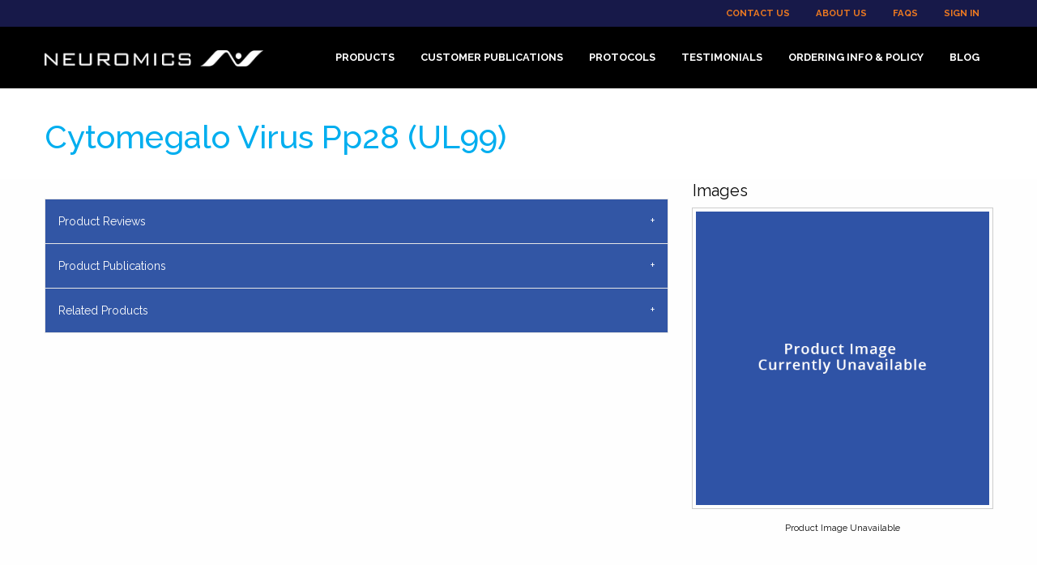

--- FILE ---
content_type: text/html;charset=UTF-8
request_url: https://www.neuromics.com/PR27124
body_size: 20718
content:

<!doctype html>
<!-- id200-website standard.jsp -->
<html class="standard no-js" lang="en">
<head>
<!-- Google Tag Manager -->
<script>(function(w,d,s,l,i){w[l]=w[l]||[];w[l].push({'gtm.start':
new Date().getTime(),event:'gtm.js'});var f=d.getElementsByTagName(s)[0],
j=d.createElement(s),dl=l!='dataLayer'?'&l='+l:'';j.async=true;j.src=
'https://www.googletagmanager.com/gtm.js?id='+i+dl;f.parentNode.insertBefore(j,f);
})(window,document,'script','dataLayer','GTM-PJ3S53RF');</script>
<!-- End Google Tag Manager -->
<title>Cytomegalo Virus Pp28 (UL99) Recombinant Viral Antigen</title>
<meta http-equiv="x-ua-compatible" content="ie=edge">
<meta name="viewport" content="width=device-width, initial-scale=1.0" />

<!-- ittrium meta tag generation -->
<meta http-equiv='Pragma' content='no-cache'>
<meta charset='utf-8'>
<meta http-equiv='content-type' content='text/html;charset=utf-8'>
<meta name='generator' content='www.ittrium.com'>
<meta name='encoded-path' content='A1x6fx1x66y1x71a6x1x67y1x97aex1x76'>


<!-- ittrium keyword tag generation -->
<meta name='description' content="Research Proven Cytomegalo Virus Pp28 (UL99) Recombinant Viral Antigen">

<!-- ittrium stylesheet tag generation -->
<link rel='stylesheet' href='/site/laf/id200-website/css/sys-neuromics-standard-all-website.css?cid=2'>
<link rel='stylesheet' href='https://fonts.googleapis.com/css?family=Open+Sans:400,400i,700'>
<link rel='stylesheet' href='/site/other/fontawesome/v6.5.2/css/fontawesome.min.css'>
<link rel='stylesheet' href='/site/other/fontawesome/v6.5.2/css/light.min.css'>
<link rel='stylesheet' href='/site/other/fontawesome/v6.5.2/css/solid.min.css'>
<link rel='stylesheet' href='/site/other/fontawesome/v6.5.2/css/regular.min.css'>
<link rel='stylesheet' href='/site/other/codemirror/codemirror-5.61.1/lib/codemirror.css'>
<link rel='stylesheet' href='/site/other/codemirror/codemirror-5.61.1/addon/scroll/simplescrollbars.css'>

<!-- custom stylesheet tag generation -->
<link rel='stylesheet' href='/site/other/datatables/datatables.min.css'>
<link rel='stylesheet' href='/site/laf/id200-website/css/website.css?cid=2'>

<!-- ittrium javascript tag generation -->
<script src='/site/other/jquery/js/jquery-3.6.0.min.js' type='text/javascript'></script>
<script src='/site/other/jquery/js/jquery-ui-1.13.0.min.js' type='text/javascript'></script>
<script src='/site/laf/system8/js/common.js?cid=2' type='text/javascript'></script>
<script src='/site/laf/id200-website/css/sys-neuromics-javascript-website.js?cid=2' type='text/javascript'></script>
<script src='https://cloud.tinymce.com/stable/tinymce.min.js?apiKey=nee994suzujj80xynnxyqlzb9f7t1z3g7knqk8pralpnry7i' type='text/javascript'></script>
<script src='/site/other/codemirror/codemirror-5.61.1/lib/codemirror.js' type='text/javascript'></script>
<script src='/site/other/codemirror/codemirror-5.61.1/addon/scroll/simplescrollbars.js' type='text/javascript'></script>
<script src='/site/other/codemirror/codemirror-5.61.1/mode/javascript/javascript.js' type='text/javascript'></script>
<script src='/site/other/codemirror/codemirror-5.61.1/mode/css/css.js' type='text/javascript'></script>
<script src='/site/other/codemirror/codemirror-5.61.1/mode/sql/sql.js' type='text/javascript'></script>
<script src='/site/other/codemirror/codemirror-5.61.1/mode/xml/xml.js' type='text/javascript'></script>

<!-- custom javascript tag generation -->
<script src='/site/other/datatables/datatables.min.js' type='text/javascript'></script>
<script src='/site/laf/id200-website/js/website/head.js?cid=2' type='text/javascript'></script>

<!-- public api key generation -->
<script type='text/javascript'>
var Ittrium = {"APIKeys":{"STRIPE":"pk_live_gI4ySmsa8NLuh6VtR1hd9Mnm"}};
</script>

<!-- Sales Nexus Lead Capture Script -->
<script type="text/javascript" src=" https://logon.salesnexus.com/leadcapturescripts/neuromics_contactus.js"></script>
<link rel="preconnect" href="https://fonts.googleapis.com">
<link rel="preconnect" href="https://fonts.gstatic.com" crossorigin>
<link href="https://fonts.googleapis.com/css2?family=Raleway:ital,wght@0,100..900;1,100..900&display=swap" rel="stylesheet">
</head>
<BODY id='ittrium'><div hidden='' id='requestVisitor'>1768806549024</div><div id='A1x97aex1x76' class='bodyWrapper'>
<!-- Google Tag Manager (noscript) -->
<noscript><iframe src=https://www.googletagmanager.com/ns.html?id=GTM-PJ3S53RF
height="0" width="0" style="display:none;visibility:hidden"></iframe></noscript>
<!-- End Google Tag Manager (noscript) -->
<script type="text/javascript" src="https://secure.leadforensics.com/js/54126.js"></script>
<noscript><img src="https://secure.leadforensics.com/54126.png" style="display:none;" /></noscript>
<!-- custom body open javascript tag generation -->
<script src='/site/laf/id200-website/js/website/body-open.js?cid=2' type='text/javascript' defer></script>
	
<div data-position="right" data-off-canvas="" id="offCanvasRight" class="off-canvas position-right"><ul data-drilldown="" class="menu vertical"><li><a href="/products">Products</a><ul class="menu vertical nested"><li><a href="/products">Products </a></li><li><a href="/human-cells-tissue">Human Primary Cells, iPSC Derived Cells & Cell Lines</a><ul class="menu vertical nested"><li><a href="/human-cells-tissue">Human Primary Cells, iPSC Derived Cells & Cell Lines </a></li><li><a href="/neurons-astrocytes-schwann-cells-microglia">Neurons, Astrocytes, Schwann Cells, Microglia, & Other CNS Cells</a></li><li><a href="/fibroblasts-cafs-cancer-cells">Fibroblasts, CAFs, & Cancer Cells</a></li><li><a href="/endothelial-cells">Endothelial & Epithelial Cells</a></li><li><a href="/stem-cells-progenitors">Stem Cells</a></li><li><a href="/3-d-cell-tissue-based-models-human-cells">3-D Cell/Tissue Based Models Human Cells</a></li><li><a href="/pericytes">Pericytes</a></li><li><a href="/engineered-cells">Engineered Cells</a></li></ul></li><li><a href="/fetal-bovine-serum-fbs-other-sera">Fetal Bovine Serum (FBS) & Other Sera</a><ul class="menu vertical nested"><li><a href="/fetal-bovine-serum-fbs-other-sera">Fetal Bovine Serum (FBS) & Other Sera </a></li><li><a href="/standard-fetal-bovine-serum-fbs">Fetal Bovine Serum (FBS)</a></li><li><a href="/heat-inactivated-fetal-bovine-serum-fbs">Heat Inactivated Fetal Bovine Serum (FBS)</a></li><li><a href="/specialty-fetal-bovine-serum-fbs">Specialty Fetal Bovine Serum (FBS)</a></li><li><a href="/animal-sera">Animal Sera</a></li></ul></li><li><a href="/media-cell-culturing-products-and-fbs">Defined Media & Culturing Tools</a><ul class="menu vertical nested"><li><a href="/media-cell-culturing-products-and-fbs">Defined Media & Culturing Tools </a></li><li><a href="/cell-specific-media">Cell Specific Media</a></li><li><a href="/stem-cell-media">Stem Cell Media</a></li><li><a href="/fetal-bovine-serum-other-sera">Fetal Bovine Serum & Other Sera</a></li><li><a href="/coating-solution">Coating Solution</a></li><li><a href="/detachment-solutions">Detachment Solutions</a></li><li><a href="/cell-cryopreservation-media">Cell Cryopreservation Media</a></li><li><a href="/3-d-cell-based-assay-solutions">3-D Cell Based Assay ECM Solutions</a></li></ul></li><li><a href="/iba-lifesciences-products">IBA Lifesciences Products</a><ul class="menu vertical nested"><li><a href="/iba-lifesciences-products">IBA Lifesciences Products </a></li><li><a href="/iba-lifesciences-products-page">Products</a></li><li><a href="/iba-lifesciences-applications">Applications</a></li><li><a href="/iba-lifesciences-strep-tag">Strep-Tag&#174; Technology</a></li><li><a href="/iba-lifesciences-resources">Product Resources</a></li></ul></li><li><a href="/cell-based-assays">3D in vivo Like Models</a><ul class="menu vertical nested"><li><a href="/cell-based-assays">3D in vivo Like Models </a></li><li><a href="/3-d-cell-tissue-based-models-cba">3-D Cell/Tissue Based Models</a></li></ul></li><li><a href="/antibodies-markers">Antibodies</a><ul class="menu vertical nested"><li><a href="/antibodies-markers">Antibodies </a></li><li><a href="/primary-antibodies">Primary Antibodies</a></li><li><a href="/antibody-selection-purification-expansion">Antibody Selection, Purification, & Expansion</a></li><li><a href="/secondary-antibodies">Secondary Antibodies</a></li><li><a href="/elisa-kits">ELISA Kits & Supporting Products</a></li><li><a href="/antibody-supporting-products">Antibody Supporting Products</a></li></ul></li><li><a href="/cube-biotech-products">Cube Biotech Products</a><ul class="menu vertical nested"><li><a href="/cube-biotech-products">Cube Biotech Products </a></li><li><a href="/membrane-protein-stabilization">Membrane Protein Stabilization</a></li><li><a href="/protein-purification-products-cube">Protein Purification Products</a></li><li><a href="/active-proteins">Active Proteins</a></li></ul></li><li><a href="/proteins-small-molecules">Proteins, Growth Factors & Enzymes</a><ul class="menu vertical nested"><li><a href="/proteins-small-molecules">Proteins, Growth Factors & Enzymes </a></li><li><a href="/growth-factors">Growth Factors</a></li><li><a href="/peptides-for-t-cell-stimulation">Peptides for T-Cell Stimulation</a></li><li><a href="/small-molecules-peptides-for-neuroscience-research">Small Molecules & Modulators for Research</a></li><li><a href="/more-proteins">More Proteins</a></li><li><a href="/neuroscience-proteins">Neuroscience</a></li><li><a href="/apoptosis-proteins">Apoptosis</a></li><li><a href="/cancer-proteins">Cancer</a></li><li><a href="/angiogenesis-proteins">Angiogenesis</a></li><li><a href="/diabetes-and-obesity-proteins">Diabetes and Obesity</a></li><li><a href="/immune-response-proteins">Immune Response</a></li><li><a href="/stem-cell-proteins">Stem Cell</a></li></ul></li><li><a href="/protein-dna-accompanying-reagents">Vectors & Transfection Kits</a><ul class="menu vertical nested"><li><a href="/protein-dna-accompanying-reagents">Vectors & Transfection Kits </a></li><li><a href="/transfection-kits">Transfection Kits</a></li><li><a href="/expression-vectors">Expression Vectors</a></li><li><a href="/dna-purification">DNA Purification</a></li></ul></li></ul></li><li><a href="/customer-publications">Customer Publications</a><ul class="menu vertical nested"><li><a href="/customer-publications">Customer Publications </a></li><li><a href="/publications-using-our-human-cells-tissue">Publications Using Our Human Primary Cells, iPSC Derived Cells & Cell Lines</a><ul class="menu vertical nested"><li><a href="/publications-using-our-human-cells-tissue">Publications Using Our Human Primary Cells, iPSC Derived Cells & Cell Lines </a></li><li><a href="/neurons-astrocytes-schwann-cells-microglia-pubs">Neurons, Astrocytes, Schwann Cells, Microglia, & Other CNS Cells</a></li><li><a href="/cancer-associated-fibroblasts-pubs">Fibroblasts, CAFs, & Cancer Cells</a></li><li><a href="/endothelial-cells-pericytes-pubs">Endothelial Cells</a></li><li><a href="/stem-cells-progenitors-pubs">Stem Cells & Progenitors</a></li><li><a href="/pericytes-pubs">Pericytes</a></li></ul></li><li><a href="/publications-using-our-fetal-bovine-serum-fbs-other-sera">Publications Using Our Fetal Bovine Serum (FBS) & Other Sera</a><ul class="menu vertical nested"><li><a href="/publications-using-our-fetal-bovine-serum-fbs-other-sera">Publications Using Our Fetal Bovine Serum (FBS) & Other Sera </a></li><li><a href="/standard-fetal-bovine-serum-pubs">Standard Fetal Bovine Serum</a></li><li><a href="/heat-inactivated-fetal-bovine-serum-pubs">Heat Inactivated Fetal Bovine Serum</a></li><li><a href="/specialty-fetal-bovine-serum-pubs">Specialty Fetal Bovine Serum</a></li><li><a href="/animal-sera-pubs">Animal Sera</a></li></ul></li><li><a href="/publications-using-our-media-cell-culturing-products-and-fbs">Publications Using Our Defined Media & Culturing Tools</a><ul class="menu vertical nested"><li><a href="/publications-using-our-media-cell-culturing-products-and-fbs">Publications Using Our Defined Media & Culturing Tools </a></li><li><a href="/cell-specific-media-pubs">Cell Specific Media</a></li><li><a href="/stem-cell-media-pubs">Stem Cell Media</a></li><li><a href="/fetal-bovine-serum-pubs">Fetal Bovine Serum (FBS) & Other Sera</a></li><li><a href="/coating-solution-pubs">Coating Solution</a></li><li><a href="/3-d-cell-based-assay-solutions-pubs">3-D Cell Based Assay Solutions</a></li><li><a href="/petaka-cell-culturing-system-pubs">Petaka&#8482; Cell Culturing System</a></li></ul></li><li><a href="/publications-using-iba-lifesciences-products-pub">Publications Using IBA Lifesciences Products</a><ul class="menu vertical nested"><li><a href="/publications-using-iba-lifesciences-products-pub">Publications Using IBA Lifesciences Products </a></li><li><a href="/cell-selection-expansion-pubs">Cell Selection & Expansion</a></li><li><a href="/protein-production-assays-pubs">Protein Production & Assays</a></li></ul></li><li><a href="/publications-using-our-cell-based-assays">Publications Using Our 3D in vivo Like Models</a><ul class="menu vertical nested"><li><a href="/publications-using-our-cell-based-assays">Publications Using Our 3D in vivo Like Models </a></li><li><a href="/3d-human-blood-brain-barrier-model-pubs-cba">3-D Cell/Tissue Based Models</a></li></ul></li><li><a href="/publications-using-our-antibodies-markers">Publications Using Our Antibodies</a><ul class="menu vertical nested"><li><a href="/publications-using-our-antibodies-markers">Publications Using Our Antibodies </a></li><li><a href="/primary-antibodies-pubs">Primary Antibodies</a></li></ul></li><li><a href="/publications-using-our-proteins-small-molecules">Publications Using Our Proteins, Growth Factors & Enzymes</a><ul class="menu vertical nested"><li><a href="/publications-using-our-proteins-small-molecules">Publications Using Our Proteins, Growth Factors & Enzymes </a></li><li><a href="/growth-factors-pubs">Growth Factors</a></li><li><a href="/small-molecules-peptides-pubs">Small Molecules/Peptides for Neuroscience Research</a></li><li><a href="/more-proteins-pubs">More Proteins</a></li></ul></li><li><a href="/publications-using-our-transfection-kits-protein-aynthesis-purification-and-gene-editingtools">Publications Using Our Vectors & Transfection Kits</a><ul class="menu vertical nested"><li><a href="/publications-using-our-transfection-kits-protein-aynthesis-purification-and-gene-editingtools">Publications Using Our Vectors & Transfection Kits </a></li><li><a href="/transfection-kits-pubs">Transfection Kits</a></li></ul></li></ul></li><li><a href="/protocols">Protocols</a></li><li><a href="/testimonials">Testimonials</a></li><li><a href="/ordering-info-policy">Ordering Info & Policy</a><ul class="menu vertical nested"><li><a href="/ordering-info-policy">Ordering Info & Policy </a></li><li><a href="/ordering-information">Ordering Information</a></li><li><a href="/distributors">Distributors</a></li><li><a href="/terms-and-conditions">Terms and Conditions</a></li><li><a href="/privacy-policy">Privacy Policy</a></li><li><a href="/equal-employment-opportunity">Equal Employment Opportunity</a></li></ul></li><li><a href="/blog">Blog</a><ul class="menu vertical nested"><li><a href="/blog">Blog </a></li><li><a href="/neuromics-fbs-health-research">Neuromics FBS + Health Research</a></li><li><a href="/more-fascinating-research-with-gfp-expressing-cells">More Fascinating Research with GFP-Expressing Cells</a></li><li><a href="/another-opportunity-to-save-on-fbs">Another Opportunity to Save on FBS</a></li><li><a href="/neuromics-expands-human-ipsc-portfolio">Neuromics Expands Human iPSC Portfolio</a></li><li><a href="/save-5-on-iba-s-premier-protein-purification-resin">Save 5% on IBA's Premier Protein Purification Resin</a></li><li><a href="/neurodegenerative-disease-research-meets-our-human-cells">Neurodegenerative Disease Research Meets Our Human Cells</a></li><li><a href="/new-human-cells-for-diabetes-obesity-research">New Human Cells for Diabetes &amp; Obesity Research</a></li><li><a href="/studying-the-tumor-microenvironment-you-need-our-cafs">Studying the Tumor Microenvironment? You Need Our CAFs</a></li><li><a href="/create-in-vivo-like-tumor-models-with-our-cafs">Create In-Vivo Like Tumor Models With Our CAFs</a></li><li><a href="/researchers-prefer-our-preferred-fbs">Researchers Prefer Our Preferred FBS</a></li><li><a href="/astrocytes-are-the-metabolic-workhorses-of-the-brain">Astrocytes are the Metabolic Workhorses of the Brain</a></li><li><a href="/july-savings-on-neuromics-premium-fbs">July Savings on Neuromics Premium FBS</a></li><li><a href="/more-new-immortalized-human-primary-cells">More New Immortalized Human Primary Cells</a></li><li><a href="/breast-cafs-fbs-collaborating-harmoniously">Breast CAFs &amp; FBS Collaborating Harmoniously</a></li><li><a href="/stabilize-membrane-proteins-for-drug-discovery">Stabilize Membrane Proteins for Drug Discovery</a></li><li><a href="/culture-any-cell-type-with-our-fbs">Culture Any Cell Type with Our FBS</a></li><li><a href="/exciting-spinal-cord-injury-research">Exciting Spinal Cord Injury Research</a></li><li><a href="/tumor-microenvironment-research-demands-our-cafs">Tumor Microenvironment Research Demands Our CAFs</a></li><li><a href="/cancer-pain-intersect-with-our-schwann-cells">Cancer &amp; Pain Intersect with Our Schwann Cells</a></li><li><a href="/surgical-imaging-research-with-our-brain-cancer-cells">Surgical Imaging Research With Our Brain Cancer Cells</a></li><li><a href="/easy-to-use-rnase-inactivating-reagent">Easy-To-Use RNase Inactivating Reagent</a></li><li><a href="/study-the-tumor-microenvironment-with-our-cafs">Study the Tumor Microenvironment with Our CAFs</a></li><li><a href="/introducing-cas9-expressing-primary-cells-gpcr-expressing-cell-lines">Introducing Cas9 Expressing Primary Cells &amp; GPCR Expressing Cell Lines</a></li><li><a href="/study-pain-neuroscience-with-our-antibodies">Study Pain &amp; Neuroscience with Our Antibodies</a></li><li><a href="/3d-bioprinting-with-neuromics-isokine-proteins">3D Bioprinting With Neuromics ISOKine Proteins</a></li><li><a href="/more-diabetes-research-with-our-endothelial-cells">More Diabetes Research With Our Endothelial Cells</a></li><li><a href="/impactful-neurodegenerative-disease-research">Impactful Neurodegenerative Disease Research</a></li><li><a href="/great-pricing-on-reliable-human-cells">Great Pricing on Reliable Human Cells</a></li><li><a href="/cafs-used-in-groundbreaking-research">CAFs Used in Groundbreaking Research</a></li><li><a href="/fbs-for-199-500-ml-order-today">FBS for $199/500 ml - Order Today</a></li><li><a href="/save-15-on-all-human-cells-one-final-month">Save 15% on All Human Cells - One Final Month</a></li><li><a href="/exciting-research-using-our-hbmecs">Exciting Research Using Our HBMECs</a></li><li><a href="/gfp-brain-cells-in-surgery-research">GFP Brain Cells in Surgery Research</a></li><li><a href="/save-on-iba-s-newest-resin-this-november">Save on IBA's Newest Resin This November</a></li><li><a href="/reliable-human-cell-lines">Reliable Human Cell Lines</a></li><li><a href="/more-gfp-huvecs-research">More GFP-HUVECs Research</a></li><li><a href="/continue-to-save-on-neuromics-human-cells">Continue to Save on Neuromics Human Cells</a></li><li><a href="/don-t-forget-about-our-gfp-expressing-cells">Don't Forget About Our GFP Expressing Cells</a></li><li><a href="/alzheimer-s-research-with-our-3d-bbb-model">Alzheimer's Research with Our 3D BBB Model</a></li><li><a href="/our-immortalized-cafs-in-action">Our Immortalized CAFs in Action</a></li><li><a href="/save-big-on-human-cells-this-september">Save Big on Human Cells to End The Year</a></li><li><a href="/rely-on-our-fbs-for-fall-research">Rely On Our FBS For Fall Research</a></li><li><a href="/even-more-ipsc-brain-cells">Even More iPSC Brain Cells</a></li><li><a href="/more-immortalized-caf-types">More Immortalized CAF Types</a></li><li><a href="/iba-s-new-protein-purification-resin">IBA's New Protein Purification Resin</a></li><li><a href="/another-round-of-new-ipsc-brain-cells">Another Round of New iPSC Brain Cells</a></li><li><a href="/human-brain-cells-that-make-discoveries">Human Brain Cells That Make Discoveries</a></li><li><a href="/our-hrmecs-enable-diabetes-research">Our HRMECs Enable Diabetes Research</a></li><li><a href="/save-on-preferred-fbs-this-spring">Save on Preferred FBS This Spring</a></li><li><a href="/new-medias-for-neurite-outgrowth-tube-formation">New Medias for Neurite Outgrowth &amp; Tube Formation</a></li><li><a href="/cancer-associated-fibroblasts-cafs-that-deliver">Cancer Associated Fibroblasts (CAFs) That Deliver</a></li><li><a href="/more-research-releases-using-our-bio-reagents">More Research Releases Using Our Bio-Reagents</a></li><li><a href="/our-fbs-continues-to-impress">Our FBS Continues to Impress</a></li><li><a href="/neuromics-products-in-parkinson-s-disease-research">Neuromics Products in Parkinson's Disease Research</a></li><li><a href="/ipsc-brain-cells-available-today">iPSC Brain Cells Available Today</a></li><li><a href="/introducing-alphabiocoat-precoated-products">Introducing AlphaBioCoat Precoated Products</a></li><li><a href="/end-2023-with-fbs-savings">End 2023 with FBS Savings</a></li><li><a href="/reliable-fbs-makes-everything-easier">Reliable FBS Makes Everything Easier</a></li><li><a href="/more-blood-brain-barrier-research">More Blood-Brain Barrier Research</a></li><li><a href="/neuromics-primary-brain-cells-in-bbb-research">Neuromics Primary Brain Cells in BBB Research</a></li><li><a href="/long-covid-research-uses-our-human-brain-cells">Long COVID Research Uses Our Human Brain Cells</a></li><li><a href="/our-products-crush-pain-cancer-research">Our Products Crush Pain &amp; Cancer Research</a></li><li><a href="/study-t-cells-with-our-peptides">Study T-Cells with Our Peptides</a></li><li><a href="/endless-antibody-applications">Endless Antibody Applications</a></li><li><a href="/versatile-fbs-options">Versatile FBS Options</a></li><li><a href="/our-hbmecs-used-in-hypertension-research">Our HBMECs Used in Hypertension Research</a></li><li><a href="/welcoming-microglia-to-the-club">Welcoming Microglia to the Club</a></li><li><a href="/introducing-more-cancer-associated-fibroblasts-cafs">Introducing More Cancer Associated Fibroblasts (CAFs)</a></li><li><a href="/another-pain-antibody-pub">Another Pain Antibody Pub</a></li><li><a href="/so-much-fbs-news-to-share">So Much FBS News to Share</a></li><li><a href="/bbb-organoids-grown-using-neuromics-cells">BBB Organoids Grown Using Neuromics Cells</a></li><li><a href="/research-proven-transfection-kits">Research Proven Transfection Kits</a></li><li><a href="/pain-antibodies-with-20-years-of-proven-results">Pain Antibodies With 20+ Years of Proven Results</a></li><li><a href="/our-preferred-fbs-is-back-in-stock">Our Preferred FBS Is Back in Stock</a></li><li><a href="/two-new-fbs-publications-to-share">Two New FBS Publications to Share</a></li><li><a href="/fresh-antibodies-for-fall-research">Fresh Antibodies for Fall Research</a></li><li><a href="/new-research-using-our-human-brain-astrocytes">New Research Using Our Human Brain Astrocytes</a></li><li><a href="/more-savings-this-august">More Savings This August</a></li><li><a href="/our-primary-human-neurons-enable-discoveries">Our Primary Human Neurons Enable Discoveries</a></li><li><a href="/save-on-fbs-this-july">Save on FBS This July</a></li><li><a href="/another-new-cell-type">Another New Cell Type</a></li><li><a href="/free-shipping-on-fbs-through-may">Free Shipping On FBS Through May</a></li><li><a href="/a-number-of-versatile-research-tools">A Number of Versatile Research Tools</a></li><li><a href="/new-fibroblasts-to-complement-our-cafs">New Fibroblasts To Complement Our CAFs</a></li><li><a href="/5-off-premium-fbs-through-the-end-of-march">5% Off Premium FBS Through the End of March</a></li><li><a href="/a-collection-of-products-for-cancer-researchers">A Collection of Products for Cancer Researchers</a></li><li><a href="/our-neurons-help-investigate-the-covid-19-virus">Our Neurons Help Investigate the COVID-19 Virus</a></li><li><a href="/neuromics-hbmecs-and-fbs-need-more-attention">Neuromics HBMECs and FBS Need More Attention</a></li><li><a href="/so-many-reagents-for-neuroscientists">So Many Reagents for Neuroscientists</a></li><li><a href="/the-complete-set-of-human-prostate-cancer-cell-lines">The Complete Set of Human Prostate Cancer Cell Lines</a></li><li><a href="/neuromics-fbs-wins-on-quality-price">Neuromics FBS Wins on Quality &amp; Price</a></li><li><a href="/introducing-preferred-fbs-from-neuromics">Introducing Preferred FBS From Neuromics</a></li><li><a href="/out-of-matrigel-check-out-our-collagel-hydrogels">Out of Matrigel? Check Out Our Collagel Hydrogels</a></li><li><a href="/save-on-antibodies-while-they-last">Save on Antibodies While They Last</a></li><li><a href="/neuromics-brain-endothelial-cells-strike-again">Neuromics Brain Endothelial Cells Strike Again</a></li><li><a href="/a-great-cell-line-for-prostate-cancer-research">A Great Cell Line for Prostate Cancer Research</a></li><li><a href="/save-this-month-on-human-cells">Save This Month on Human Cells</a></li><li><a href="/our-antibodies-are-crushing-neuroscience-research">Our Antibodies Are Crushing Neuroscience Research</a></li><li><a href="/congrats-to-ssfc-on-a-great-season">Congrats to SSFC on a Great Season</a></li><li><a href="/neuromics-hrmecs-prove-their-consistency">Neuromics HRMECs Prove Their Consistency</a></li><li><a href="/our-reagents-are-helping-answer-questions-about-covid-19">Our Reagents are Helping Answer Questions About COVID-19</a></li><li><a href="/new-peptides-for-covid-19-research">New Peptides for COVID-19 Research</a></li><li><a href="/welcome-to-july-and-fbs-savings">Welcome to July... And FBS Savings!</a></li><li><a href="/new-fibroblast-cells-and-more-research">New Fibroblast Cells and More Research</a></li><li><a href="/study-sars-cov2-and-more-with-our-3d-bbb-model">Study SARS-CoV2 and More with Our 3D BBB Model</a></li><li><a href="/it-s-summer-save-on-antibodies">It's Summer: Save on Antibodies</a></li><li><a href="/neuromics-cells-and-diabetes-research">Neuromics Cells and Diabetes Research</a></li><li><a href="/fbs-and-serum-june-update">FBS and Serum June Update</a></li><li><a href="/ssfc-has-started-off-strong">SSFC Has Started Off Strong</a></li><li><a href="/fbs-and-serum-may-update">FBS and Serum May Update</a></li><li><a href="/new-brain-cancer-cells">New Brain Cancer Cells</a></li><li><a href="/our-sunflower-s-are-back-in-action">Our Sunflower's Are Back in Action</a></li><li><a href="/neuromics-fbs-and-cancer-research">Neuromics FBS and Cancer Research</a></li><li><a href="/our-tuj-1-antibody-is-the-real-deal">Our Tuj-1 Antibody Is the Real Deal</a></li><li><a href="/the-sunflower-s-are-doing-awesome-things">The Sunflower's are Doing Awesome Things</a></li><li><a href="/neuromics-colorectal-tumor-cafs-are-helping-us-understand-cancer">Neuromics Colorectal Tumor CAFs Are Helping Us Understand Cancer</a></li><li><a href="/neuromics-is-celebrating-brain-awareness-week">Neuromics is Celebrating Brain Awareness Week</a></li><li><a href="/an-explanation-of-our-fbs-products">An Explanation of Our FBS Products</a></li><li><a href="/fbs-still-on-sale">FBS Still on Sale</a></li><li><a href="/our-human-endothelial-cells-are-elite">Our Human Endothelial Cells Are Elite</a></li><li><a href="/culture-all-cell-types-with-our-fbs">Culture ALL Cell Types with Our FBS</a></li><li><a href="/premium-imported-fbs-only-299">Premium Imported FBS Only $299!</a></li><li><a href="/you-ll-love-our-pericytes-and-astrocytes">You'll Love Our Pericytes and Astrocytes</a></li><li><a href="/our-human-schwann-cells-walk-the-talk">Our Human Schwann Cells Walk the Talk</a></li><li><a href="/neuromics-and-sunflower-state-fc">Neuromics and Sunflower State FC</a></li><li><a href="/neuromics-cells-used-in-covid-19-research">Neuromics' Cells Used in COVID-19 Research</a></li><li><a href="/new-ace2-gfp-human-cells">New ACE2-GFP Human Cells</a></li><li><a href="/neuromics-colorectal-tumor-and-pancreatic-stellate-cell-cafs-in-action">Neuromics&#8217; Colorectal Tumor and Pancreatic-Stellate Cell CAFs in Action</a></li><li><a href="/neuromics-fbs-used-in-new-neurodegenerative-research">Neuromics FBS Used in New Neurodegenerative Research</a></li><li><a href="/new-publication-using-our-transfection-kit">New Publication Using Our Transfection Kit</a></li><li><a href="/save-on-chicken-serum-with-neuromics">Save on Chicken Serum with Neuromics</a></li><li><a href="/new-human-brain-cells">New Human Brain Cells</a></li><li><a href="/covid-19-is-passing-through-the-blood-brain-barrier">COVID-19 is passing through the Blood-Brain Barrier!</a></li><li><a href="/new-pgp-9-5-publications">New PGP 9.5 Publications</a></li><li><a href="/gfap-publications">GFAP Publications</a></li><li><a href="/more-new-antibodies">More New Antibodies</a></li><li><a href="/save-on-our-fbs">Save On Our FBS</a></li><li><a href="/calbindin-antibodies">Calbindin Antibodies</a></li><li><a href="/blood-brain-barrier-publication">Blood-Brain Barrier Publication</a></li><li><a href="/lung-cancer-associated-fibroblasts-publications">Lung Cancer Associated Fibroblasts Publications</a></li><li><a href="/new-tumor-cells">New Tumor Cells</a></li><li><a href="/blood-brain-barrier-antibodies">Blood-Brain Barrier Antibodies</a></li><li><a href="/new-cluster-of-differentiation-cd-antibodies">New Cluster of Differentiation (CD) Antibodies</a></li><li><a href="/new-antibodies-to-explore">New Antibodies to Explore</a></li><li><a href="/your-data-our-products">Your Data - Our Products</a></li><li><a href="/energize-your-cell-based-assays">Energize Your Cell-Based Assays</a></li><li><a href="/fibroblast-compression-and-tumor-cells-migration">Fibroblast Compression and Tumor Cells Migration</a></li><li><a href="/human-brain-cells">Human Brain Cells</a></li><li><a href="/easy-immunostaining-staining">Easy Immunostaining Staining</a></li><li><a href="/new-neuronal-markers">New Neuronal Markers</a></li><li><a href="/atp-and-pain">ATP and Pain</a></li><li><a href="/our-hearing-adapts-in-space">Our Hearing Adapts in Space</a></li><li><a href="/staning-cells-and-tissue">Staning Cells and Tissue</a></li><li><a href="/markers-for-tyrosine-hydroxylase-th">Markers for Tyrosine Hydroxylase (TH)</a></li><li><a href="/human-cells-in-action">Human Cells in Action</a></li><li><a href="/neuromics-fetal-bovine-serum-fbs-strikes-again">Neuromics' Fetal Bovine Serum (FBS) Strikes Again</a></li><li><a href="/you-ll-love-our-fbs">You'll Love Our FBS</a></li><li><a href="/new-antibodies">New Antibodies</a></li><li><a href="/your-opinion-matters">Your Opinion Matters</a></li><li><a href="/may-news">May News</a></li><li><a href="/huvecs-in-3-d-action">HUVECS in 3-D Action</a></li><li><a href="/antibodies-you-can-trust">Antibodies You Can Trust</a></li><li><a href="/long-term-cell-cultures">Long-Term Cell Cultures</a></li><li><a href="/abca1-asic3-and-mor">ABCA1, ASIC3 and MOR</a></li><li><a href="/national-eye-institute-s-3-d-roc-challenge">National Eye Institute's 3-D ROC Challenge</a></li><li><a href="/april-news">April News</a></li></ul></li><li><a href="/contact-us">Contact Us</a></li><li><a href="/about-us">About Us</a></li><li><a href="/faqs">FAQs</a></li><li><a href="/sign-in">Sign In</a></li></ul></div>			
<div class="off-canvas-content" data-off-canvas-content>
	<header class="section" id="header"><div editable="5" depth="0" type="section" layout="section"><section depth="1" id="S1x114dex1x69" editable="2"><div editable="5" depth="1" type="section" layout="sticky"><div class="sticky-container" data-sticky-container=""><div class="sticky" data-sticky="" data-sticky-on="small" data-margin-top="0" data-top-anchor="1" style="width:100%"><section depth="2" id="S1x1152bx1x69" editable="2"><div editable="5" depth="2" type="section" layout="section" class="show-for-medium"><section depth="3" id="S1x114e1x1x69" editable="2"><div editable="5" depth="3" type="section" layout="section" class="bc7 fc1"><section depth="4" id="S1x114ffx1x69" editable="2"><div editable="5" depth="4" type="section" layout="grid"><div class="grid-container"><div class="grid-x grid-padding-x" editable="1"><div class="medium-4 cell" editable="7"><div editable="5" depth="5" type="section" layout="grid"><div class="grid-container"><div class="grid-x grid-padding-x" editable="1"><div class="medium-12 cell " editable="7"><div editable="5" depth="6" type="section" layout="section"><section depth="7" id="S1bx1bxa7812x2" editable="2"><div editable="5" depth="7" type="section" layout="grid" class="cartmini"><div id="A1bx1bxa7812x2" class="DASHBOARD"><div class="grid-container"><div class="grid-x grid-padding-x" editable="1"><div class="medium-12 cell " editable="7"><div editable="5" depth="8" type="section" layout="grid"><div class="grid-container"><div class="grid-x grid-padding-x" editable="1"><div class="small-1 medium-1 cell" editable="7"><div editable="4" depth="9" type="gizmosection"><div id="G1162ey1229ay1229c"></div><script type="text/javascript">
$(function() {
  $('#G1162ey1229ay1229c').gizmo({
      gizmoTitle: 'aSystem'
  ,   gizmoType: 'AsModel'

  ,   gridSize: '12'

  ,   ajaxDashboard: 'A1bx1bxa7812x2'

  ,   onDashboardRefresh: { 'Reload':'triggerDashboardUpdate', '!Refresh':'triggerDashboardUpdate' }
  ,   refillAction: '/ittrium/access/A1bx1bxa7812x2?action=A25x8xa&script=A1x64x1y1x1eefx1y1x1162ex1x69y1x1229ax1x6fy1x1229bx1x70y1x1229cx1x6c'

  ,   refillCallback: 'noop'

  });	
});	
		</script></div></div><div class="small-1 medium-1 cell" editable="7"><div editable="4" depth="9" type="gizmosection"></div></div><div class="small-1 medium-1 cell" editable="7"><div editable="4" depth="9" type="gizmosection"><div id="G1162ey1229ay1229e"></div><script type="text/javascript">
$(function() {
  $('#G1162ey1229ay1229e').gizmo({
      gizmoTitle: 'gInitializeEvent'
  ,   gizmoType: 'AsDelivery'

  ,   gridSize: '12'

  ,   ajaxDashboard: 'A1bx1bxa7812x2'

  ,   onDashboardRefresh: { 'aSystem':'triggerDashboardUpdate' }
  ,   refillAction: '/ittrium/access/A1bx1bxa7812x2?action=A25x8xc&script=A1x64x1y1x1eefx1y1x1162ex1x69y1x1229ax1x6fy1x1229bx1x70y1x1229ex1x6c'

  });	
});	
		</script></div></div><div class="small-1 medium-1 cell" editable="7"><div editable="4" depth="9" type="gizmosection"></div></div><div class="small-1 medium-1 cell " editable="7"><div editable="4" depth="9" type="gizmosection"></div></div></div></div></div></div></div><div class="grid-x grid-padding-x" editable="1"><div class="medium-12 cell " editable="7"><div editable="5" depth="8" type="section" layout="grid"><div class="grid-container"><div class="grid-x grid-padding-x" editable="1"><div class="medium-12 cell " editable="7"><div editable="4" depth="9" type="gizmosection" class="cartadd hide"><div class="FORMENTRY BUTTON"><input autocomplete="off" alt="" value="Add to Cart" id="G1162ey1229ay122a4" class="expanded button" type="button"><script type="text/javascript">
$(function() {
  $('#G1162ey1229ay122a4').gizmo({
      gizmoTitle: 'gAddButton'
  ,   gizmoType: 'AsDeliver'      
  ,   ajaxDashboard: 'A1bx1bxa7812x2'

  ,   onDashboardRefresh: { '.':'processStatus','Reload':'updateState', 'ChangeOfState':'updateState' }
  ,   monitorEvents: ['clickAction']
  ,   ajaxAction: '/ittrium/access/A1bx1bxa7812x2?action=A25x8x3&script=A1x64x1y1x1eefx1y1x1162ex1x69y1x1229ax1x6fy1x122a3x1x70y1x122a4x1x6c'
		
  ,   refillAction: '/ittrium/access/A1bx1bxa7812x2?action=A25x8xa&script=A1x64x1y1x1eefx1y1x1162ex1x69y1x1229ax1x6fy1x122a3x1x70y1x122a4x1x6c'

  ,   xpath: 'DASHBOARD > Action:eq(0) > Script:eq(0)'  

  });	
});			
		</script></div></div></div></div><div class="grid-x grid-padding-x" editable="1"><div class="medium-12 cell " editable="7"><div editable="4" depth="9" type="gizmosection" class="paynow hide"><div class="FORMENTRY BUTTON"><input autocomplete="off" alt="" value="Pay Now" id="G1162ey1229ay122a8" class="expanded button" type="button"><script type="text/javascript">
$(function() {
  $('#G1162ey1229ay122a8').gizmo({
      gizmoTitle: 'gPayButton'
  ,   gizmoType: 'AsDeliver'      
  ,   ajaxDashboard: 'A1bx1bxa7812x2'

  ,   onDashboardRefresh: { '.':'processStatus','Reload':'updateState', 'ChangeOfState':'updateState' }
  ,   monitorEvents: ['clickAction']
  ,   ajaxAction: '/ittrium/access/A1bx1bxa7812x2?action=A25x8x3&script=A1x64x1y1x1eefx1y1x1162ex1x69y1x1229ax1x6fy1x122a3x1x70y1x122a8x1x6c'
		
  ,   refillAction: '/ittrium/access/A1bx1bxa7812x2?action=A25x8xa&script=A1x64x1y1x1eefx1y1x1162ex1x69y1x1229ax1x6fy1x122a3x1x70y1x122a8x1x6c'

  ,   xpath: 'DASHBOARD > Action:eq(1) > Script:eq(0)'  

  });	
});			
		</script></div></div></div></div><div class="grid-x grid-padding-x" editable="1"><div class="medium-12 cell " editable="7"><div editable="4" depth="9" type="gizmosection" class="cartrefresh hide"><div class="FORMENTRY BUTTON"><input autocomplete="off" alt="" value="Refresh Cart" id="G1162ey1229ay122ae" class="expanded button" type="button"><script type="text/javascript">
$(function() {
  $('#G1162ey1229ay122ae').gizmo({
      gizmoTitle: 'gRefreshButton'
  ,   gizmoType: 'AsDeliver'      
  ,   ajaxDashboard: 'A1bx1bxa7812x2'

  ,   onDashboardRefresh: { '.':'processStatus','Reload':'updateState', 'ChangeOfState':'updateState' }
  ,   monitorEvents: ['clickAction']
  ,   ajaxAction: '/ittrium/access/A1bx1bxa7812x2?action=A25x8x3&script=A1x64x1y1x1eefx1y1x1162ex1x69y1x1229ax1x6fy1x122a3x1x70y1x122aex1x6c'
		
  ,   refillAction: '/ittrium/access/A1bx1bxa7812x2?action=A25x8xa&script=A1x64x1y1x1eefx1y1x1162ex1x69y1x1229ax1x6fy1x122a3x1x70y1x122aex1x6c'

  ,   xpath: 'DASHBOARD > Action:eq(2) > Script:eq(0)'  

  });	
});			
		</script></div></div></div></div><div class="grid-x grid-padding-x" editable="1"><div class="medium-12 cell " editable="7"><div editable="4" depth="9" type="gizmosection" class="cartreservation hide"><div class="FORMENTRY BUTTON"><input autocomplete="off" alt="" value="Add Reservation to Cart" id="G1162ey1229ay122af" class="expanded button" type="button"><script type="text/javascript">
$(function() {
  $('#G1162ey1229ay122af').gizmo({
      gizmoTitle: 'gReserveButton'
  ,   gizmoType: 'AsDeliver'      
  ,   ajaxDashboard: 'A1bx1bxa7812x2'

  ,   onDashboardRefresh: { '.':'processStatus','Reload':'updateState', 'ChangeOfState':'updateState' }
  ,   monitorEvents: ['clickAction']
  ,   ajaxAction: '/ittrium/access/A1bx1bxa7812x2?action=A25x8x3&script=A1x64x1y1x1eefx1y1x1162ex1x69y1x1229ax1x6fy1x122a3x1x70y1x122afx1x6c'
		
  ,   refillAction: '/ittrium/access/A1bx1bxa7812x2?action=A25x8xa&script=A1x64x1y1x1eefx1y1x1162ex1x69y1x1229ax1x6fy1x122a3x1x70y1x122afx1x6c'

  ,   xpath: 'DASHBOARD > Action:eq(3) > Script:eq(0)'  

  });	
});			
		</script></div></div></div></div><div class="grid-x grid-padding-x" editable="1"><div class="medium-12 cell " editable="7"><div editable="5" depth="9" type="section" layout="grid"><div class="grid-container"><div class="grid-x grid-padding-x" editable="1"><div class="small-11 medium-11 cell" editable="7"><div editable="4" depth="10" type="gizmosection"><div id="G1162ey1229ay122b4"></div><script type="text/javascript">
$(function() {
  $('#G1162ey1229ay122b4').gizmo({
      gizmoTitle: 'gCartTemplate'
  ,   gizmoType: 'AsClickTemplate'

  ,   gridSize: '12'

  ,   ajaxDashboard: 'A1bx1bxa7812x2'

  ,   onDashboardRefresh: { 'Reload':'updateAjaxHTML', 'gUpdateEvent':'updateAjaxHTML', 'gAddButton':'updateAjaxHTML', 'gReserveButton':'updateAjaxHTML' }
  ,   refillAction: '/ittrium/access/A1bx1bxa7812x2?action=A25x8x5&script=A1x64x1y1x1eefx1y1x1162ex1x69y1x1229ax1x6fy1x122a3x1x70y1x122b3x1x70y1x122b4x1x6c'

  ,	  monitorEvents: ['pointclick']
  ,   ajaxAction: '/ittrium/access/A1bx1bxa7812x2?action=A25x8x64&script=A1x64x1y1x1eefx1y1x1162ex1x69y1x1229ax1x6fy1x122a3x1x70y1x122b3x1x70y1x122b4x1x6c'

  });	
});	
		</script></div></div><div class="small-1 medium-1 cell " editable="7"><div id="A8x122b5x71x1" editable="4" depth="10" type="picture" class="text-left"><img src="/site/images/A8x122b5x71x1.png"></div></div></div></div></div></div></div></div></div></div></div></div></div><script type="text/javascript">
$(document).ready( function() {
$('#A1bx1bxa7812x2').gizmo({
    ajaxDashboard: 'A1bx1bxa7812x2'
  , preload: '/ittrium/access/A1bx1bxa7812x2'
  });
});
			</script></div></section></div></div></div></div></div></div><div class="medium-1 cell" editable="7"><div editable="5" depth="5" type="section" layout="grid"><div class="grid-container"><div class="grid-x grid-padding-x" editable="1"><div class="medium-12 cell " editable="7"><div editable="5" depth="6" type="section" layout="section"><section depth="7" id="S1bx1bxa7813x2" editable="2"><div editable="5" depth="7" type="section" layout="grid" class="appcontrol"><div id="A1bx1bxa7813x2" class="DASHBOARD"><div class="grid-container"><div class="grid-x grid-padding-x" editable="1"><div class="medium-12 cell " editable="7"><div editable="5" depth="8" type="section" layout="grid"><div class="grid-container"><div class="grid-x grid-padding-x" editable="1"><div class="medium-1 cell" editable="7"><div editable="4" depth="9" type="gizmosection"><div id="G12544y149b1y149b3"></div><script type="text/javascript">
$(function() {
  $('#G12544y149b1y149b3').gizmo({
      gizmoTitle: 'aSystem'
  ,   gizmoType: 'AsModel'

  ,   gridSize: '12'

  ,   ajaxDashboard: 'A1bx1bxa7813x2'

  ,   onDashboardRefresh: { 'Reload':'triggerDashboardUpdate', '!Refresh':'triggerDashboardUpdate' }
  ,   refillAction: '/ittrium/access/A1bx1bxa7813x2?action=A25x8xa&script=A1x64x1y1x1eefx1y1x12544x1x69y1x149b1x1x6fy1x149b2x1x70y1x149b3x1x6c'

  ,   refillCallback: 'noop'

  });	
});	
		</script></div></div><div class="medium-1 cell" editable="7"><div editable="4" depth="9" type="gizmosection"><div id="G12544y149b1y149b4"></div><script type="text/javascript">
$(function() {
  $('#G12544y149b1y149b4').gizmo({
      gizmoTitle: 'gTrackInit'
  ,   gizmoType: 'AsDelivery'

  ,   gridSize: '12'

  ,   ajaxDashboard: 'A1bx1bxa7813x2'

  ,   onDashboardRefresh: { 'Reload':'triggerDashboardUpdate', 'Refresh':'triggerDashboardUpdate' }
  ,   refillAction: '/ittrium/access/A1bx1bxa7813x2?action=A25x8xc&script=A1x64x1y1x1eefx1y1x12544x1x69y1x149b1x1x6fy1x149b2x1x70y1x149b4x1x6c'

  });	
});	
		</script></div></div><div class="medium-1 cell " editable="7"><div editable="4" depth="9" type="gizmosection"><div id="G12544y149b1y149b8"></div><script type="text/javascript">
$(function() {
  $('#G12544y149b1y149b8').gizmo({
      gizmoTitle: 'gTrackValues'
  ,   gizmoType: 'AsSQL'

  ,   gridSize: '12'

  ,   ajaxDashboard: 'A1bx1bxa7813x2'

  ,   onDashboardRefresh: { 'gTrackInit':'triggerDashboardUpdate' }
  ,   refillAction: '/ittrium/access/A1bx1bxa7813x2?action=A25x8xa&script=A1x64x1y1x1eefx1y1x12544x1x69y1x149b1x1x6fy1x149b2x1x70y1x149b8x1x6c'

  ,   refillCallback: 'noop'

  });	
});	
		</script></div></div></div></div></div></div></div><div class="grid-x grid-padding-x" editable="1"><div class="medium-12 cell " editable="7"><div editable="5" depth="8" type="section" layout="grid"><div class="grid-container"><div class="grid-x grid-padding-x" editable="1"><div class="medium-12 cell " editable="7"><div editable="4" depth="9" type="gizmosection" class="track hide"><div class="FORMENTRY BUTTON"><input autocomplete="off" alt="" value="Track" id="G12544y149b1y149ba" class="expanded button" type="button"><script type="text/javascript">
$(function() {
  $('#G12544y149b1y149ba').gizmo({
      gizmoTitle: 'gTrackButton'
  ,   gizmoType: 'AsDeliver'      
  ,   ajaxDashboard: 'A1bx1bxa7813x2'

  ,   onDashboardRefresh: { '.':'processStatus','Reload':'updateState', 'ChangeOfState':'updateState' }
  ,   monitorEvents: ['clickAction']
  ,   ajaxAction: '/ittrium/access/A1bx1bxa7813x2?action=A25x8x3&script=A1x64x1y1x1eefx1y1x12544x1x69y1x149b1x1x6fy1x149b9x1x70y1x149bax1x6c'
		
  ,   refillAction: '/ittrium/access/A1bx1bxa7813x2?action=A25x8xa&script=A1x64x1y1x1eefx1y1x12544x1x69y1x149b1x1x6fy1x149b9x1x70y1x149bax1x6c'

  ,   xpath: 'DASHBOARD > Action:eq(0) > Script:eq(0)'  

  });	
});			
		</script></div></div></div></div><div class="grid-x grid-padding-x" editable="1"><div class="medium-12 cell " editable="7"><div id="A8x149c1x71x1" editable="4" depth="9" type="picture" class="text-left"><img src="/site/images/A8x149c1x71x1.png"></div></div></div></div></div></div></div></div></div><script type="text/javascript">
$(document).ready( function() {
$('#A1bx1bxa7813x2').gizmo({
    ajaxDashboard: 'A1bx1bxa7813x2'
  , preload: '/ittrium/access/A1bx1bxa7813x2'
  });
});
			</script></div></section></div></div></div></div></div></div><div class="medium-7 cell " editable="7"><div id="A9x11504x74x1" editable="4" depth="5" type="menuconfig" class="fc3 ac3 hc1" istyle="basic"><div><ul class="menu basic align-right"><li><a href="/contact-us">Contact Us</a></li><li><a href="/about-us">About Us</a></li><li><a href="/faqs">FAQs</a></li><li><a href="/sign-in">Sign In</a></li></ul></div></div></div></div></div></div></section></div></section><section depth="3" id="S1x114e2x1x69" editable="2"><div editable="5" depth="3" type="section" layout="section" class="bc9 fc1"><section depth="4" id="S1x114e3x1x69" editable="2"><div editable="5" depth="4" type="section" layout="grid"><div class="grid-container "><div class="grid-x grid-padding-x align-middle" editable="1"><div class="medium-3 cell" editable="7"><a href="https://www.neuromics.com:443/" editable="3"><div id="A8x11505x71x1" editable="4" depth="5" type="picture" class="text-left"><img src="/site/images/A8x11505x71x1.png"></div></a></div><div class="medium-9 cell " editable="7"><div id="A9x114e4x74x1" editable="4" depth="5" type="menuconfig" istyle="mega"><div><div class="grid-container fluid "><div class="grid-x grid-padding-x  align-middle"><div class="cell medium-12"><div class="mega-level-1-menu"><ul data-alignment="left" data-dropdown-menu="" class="menu dropdown mega align-right"><li depth="0"><a href="/products" data-toggle="mega-A1x6fx1x66y1x78x1x68y1x6d94x1x76">Products</a></li><li depth="0"><a href="/customer-publications" data-toggle="mega-A1x6fx1x66y1x78x1x68y1x6d77x1x76">Customer Publications</a></li><li depth="0"><a href="/protocols">Protocols</a></li><li depth="0"><a href="/testimonials">Testimonials</a></li><li depth="0"><a href="/ordering-info-policy" data-toggle="mega-A1x6fx1x66y1x78x1x68y1x6e84x1x76">Ordering Info & Policy</a></li><li depth="0"><a href="/blog" data-toggle="mega-A1x6fx1x66y1x78x1x68y1xc2d5x1x76">Blog</a></li></ul></div></div></div></div><div data-hover-pane="true" data-hover="true" data-auto-focus="true" data-dropdown="" id="mega-A1x6fx1x66y1x78x1x68y1x6d94x1x76" class="mega dropdown-pane"><div class="grid-x grid-padding-x"><div class="cell small-3"><div class="grid-container "><div class="grid-x grid-padding-x align-middle" editable="1"><div class="medium-12 cell " editable="7"><div editable="5" depth="NaN" type="section" layout="grid" class="fc1"><div class="grid-container "><div class="grid-x grid-padding-x align-middle" editable="1"><div class="medium-12 cell " editable="7"><div id="A5x114e6x5x1" editable="4" depth="NaN" type="html" class="text-left"><H2>Products</H2>
<P></P></div></div></div><div class="grid-x grid-padding-x align-middle" editable="1"><div class="medium-12 cell " editable="7"><div id="A8x1151cx71x1" editable="4" depth="NaN" type="picture" class="text-left"><img src="/site/images/A8x1151cx71x1.jpg"></div></div></div></div></div></div></div></div></div><div class="cell small-3"><div depth="1"><a href="/human-cells-tissue">Human Primary Cells, iPSC Derived Cells & Cell Lines</a><div depth="2"><a href="/neurons-astrocytes-schwann-cells-microglia">Neurons, Astrocytes, Schwann Cells, Microglia, & Other CNS Cells</a></div><div depth="2"><a href="/fibroblasts-cafs-cancer-cells">Fibroblasts, CAFs, & Cancer Cells</a></div><div depth="2"><a href="/endothelial-cells">Endothelial & Epithelial Cells</a></div><div depth="2"><a href="/stem-cells-progenitors">Stem Cells</a></div><div depth="2"><a href="/3-d-cell-tissue-based-models-human-cells">3-D Cell/Tissue Based Models Human Cells</a></div><div depth="2"><a href="/pericytes">Pericytes</a></div><div depth="2"><a href="/engineered-cells">Engineered Cells</a></div></div><div depth="1"><a href="/iba-lifesciences-products">IBA Lifesciences Products</a><div depth="2"><a href="/iba-lifesciences-products-page">Products</a><div depth="3"><a href="/protein-purification-expansion-and-expression-vectors">Protein Purification/Expansion and Expression Vectors</a></div><div depth="3"><a href="/antibody-development">Antibody Development</a></div><div depth="3"><a href="/cell-selection-expansion">Cell Selection &amp; Expansion</a></div><div depth="3"><a href="/exosome-isolation">Exosome Isolation</a></div></div><div depth="2"><a href="/iba-lifesciences-applications">Applications</a><div depth="3"><a href="/antibody-development-and-production">Antibody Development and Production</a></div><div depth="3"><a href="/cell-isolation">Cell Isolation</a></div><div depth="3"><a href="/cloning-transformation-transfection-expression">Cloning, Transformation/Transfection &amp; Expression</a></div><div depth="3"><a href="/exosome-isolation-methods">Exosome Isolation Methods</a></div><div depth="3"><a href="/high-throughput-purification">High-Throughput Purification</a></div><div depth="3"><a href="/protein-affinity-chromatography">Protein Affinity Chromatography</a></div><div depth="3"><a href="/protein-protein-interaction">Protein-Protein Interaction</a></div><div depth="3"><a href="/spr">SPR</a></div><div depth="3"><a href="/staining-detection">Staining &amp; Detection</a></div><div depth="3"><a href="/t-cell-stimulation-expansion">T Cell Stimulation &amp; Expansion</a></div></div><div depth="2"><a href="/iba-lifesciences-strep-tag">Strep-Tag&#174; Technology</a><div depth="3"><a href="/strep-tag-technology-for-cell-isolation">Strep-tag&#174; Technology for Cell Isolation</a></div><div depth="3"><a href="/strep-tag-technology-for-exosome-isolation">Strep-tag&#174; Technology for Exosome Isolation</a></div><div depth="3"><a href="/strep-tag-technology-for-protein-production">Strep-tag&#174; Technology for Protein Production</a></div></div><div depth="2"><a href="/iba-lifesciences-resources">Product Resources</a><div depth="3"><a href="/application-examples">Application Examples</a></div><div depth="3"><a href="/download-area">Download Area</a></div><div depth="3"><a href="/video-library">Video Library</a></div><div depth="3"><a href="/webinars">Webinars</a></div><div depth="3"><a href="/iba-product-faqs">IBA Product FAQs</a></div><div depth="3"><a href="/iba-products-references">IBA Products References</a></div></div></div><div depth="1"><a href="/cube-biotech-products">Cube Biotech Products</a><div depth="2"><a href="/membrane-protein-stabilization">Membrane Protein Stabilization</a></div><div depth="2"><a href="/protein-purification-products-cube">Protein Purification Products</a></div><div depth="2"><a href="/active-proteins">Active Proteins</a></div></div></div><div class="cell small-3"><div depth="1"><a href="/fetal-bovine-serum-fbs-other-sera">Fetal Bovine Serum (FBS) & Other Sera</a><div depth="2"><a href="/standard-fetal-bovine-serum-fbs">Fetal Bovine Serum (FBS)</a></div><div depth="2"><a href="/heat-inactivated-fetal-bovine-serum-fbs">Heat Inactivated Fetal Bovine Serum (FBS)</a></div><div depth="2"><a href="/specialty-fetal-bovine-serum-fbs">Specialty Fetal Bovine Serum (FBS)</a></div><div depth="2"><a href="/animal-sera">Animal Sera</a></div></div><div depth="1"><a href="/cell-based-assays">3D in vivo Like Models</a><div depth="2"><a href="/3-d-cell-tissue-based-models-cba">3-D Cell/Tissue Based Models</a></div></div><div depth="1"><a href="/proteins-small-molecules">Proteins, Growth Factors & Enzymes</a><div depth="2"><a href="/growth-factors">Growth Factors</a></div><div depth="2"><a href="/peptides-for-t-cell-stimulation">Peptides for T-Cell Stimulation</a></div><div depth="2"><a href="/small-molecules-peptides-for-neuroscience-research">Small Molecules & Modulators for Research</a></div><div depth="2"><a href="/more-proteins">More Proteins</a></div><div depth="2"><a href="/neuroscience-proteins">Neuroscience</a></div><div depth="2"><a href="/apoptosis-proteins">Apoptosis</a></div><div depth="2"><a href="/cancer-proteins">Cancer</a></div><div depth="2"><a href="/angiogenesis-proteins">Angiogenesis</a></div><div depth="2"><a href="/diabetes-and-obesity-proteins">Diabetes and Obesity</a></div><div depth="2"><a href="/immune-response-proteins">Immune Response</a></div><div depth="2"><a href="/stem-cell-proteins">Stem Cell</a></div></div></div><div class="cell small-3"><div depth="1"><a href="/media-cell-culturing-products-and-fbs">Defined Media & Culturing Tools</a><div depth="2"><a href="/cell-specific-media">Cell Specific Media</a></div><div depth="2"><a href="/stem-cell-media">Stem Cell Media</a></div><div depth="2"><a href="/fetal-bovine-serum-other-sera">Fetal Bovine Serum & Other Sera</a></div><div depth="2"><a href="/coating-solution">Coating Solution</a></div><div depth="2"><a href="/detachment-solutions">Detachment Solutions</a></div><div depth="2"><a href="/cell-cryopreservation-media">Cell Cryopreservation Media</a></div><div depth="2"><a href="/3-d-cell-based-assay-solutions">3-D Cell Based Assay ECM Solutions</a></div></div><div depth="1"><a href="/antibodies-markers">Antibodies</a><div depth="2"><a href="/primary-antibodies">Primary Antibodies</a><div depth="3"><a href="/pain">Pain</a></div><div depth="3"><a href="/neuroscience">Neuroscience</a></div><div depth="3"><a href="/apoptosis">Apoptosis</a></div><div depth="3"><a href="/cancer">Cancer</a></div><div depth="3"><a href="/angiogenesis">Angiogenesis</a></div><div depth="3"><a href="/diabetes-and-obesity">Diabetes and Obesity</a></div><div depth="3"><a href="/immune-response">Immune Response</a></div><div depth="3"><a href="/stem-cells">Stem Cells</a></div><div depth="3"><a href="/musculoskeletal-diseases">Musculoskeletal Diseases</a></div><div depth="3"><a href="/proteases">Proteases</a></div><div depth="3"><a href="/channels">Channels</a></div><div depth="3"><a href="/transcription-factors">Transcription Factors</a></div><div depth="3"><a href="/markers">Markers</a></div><div depth="3"><a href="/growth-factors-hormones">Growth Factors/Hormones</a></div><div depth="3"><a href="/receptors-and-associated-proteins">Receptors and Associated Proteins</a></div><div depth="3"><a href="/more-antibodies">More Antibodies</a></div></div><div depth="2"><a href="/antibody-selection-purification-expansion">Antibody Selection, Purification, & Expansion</a></div><div depth="2"><a href="/secondary-antibodies">Secondary Antibodies</a></div><div depth="2"><a href="/elisa-kits">ELISA Kits & Supporting Products</a></div><div depth="2"><a href="/antibody-supporting-products">Antibody Supporting Products</a></div></div><div depth="1"><a href="/protein-dna-accompanying-reagents">Vectors & Transfection Kits</a><div depth="2"><a href="/transfection-kits">Transfection Kits</a></div><div depth="2"><a href="/expression-vectors">Expression Vectors</a></div><div depth="2"><a href="/dna-purification">DNA Purification</a></div></div></div></div></div><div data-hover-pane="true" data-hover="true" data-auto-focus="true" data-dropdown="" id="mega-A1x6fx1x66y1x78x1x68y1x6d77x1x76" class="mega dropdown-pane"><div class="grid-x grid-padding-x"><div class="cell small-3"><div class="grid-container "><div class="grid-x grid-padding-x align-middle" editable="1"><div class="medium-12 cell " editable="7"><div editable="5" depth="NaN" type="section" layout="grid" class="fc1"><div class="grid-container "><div class="grid-x grid-padding-x align-middle" editable="1"><div class="medium-12 cell " editable="7"><div id="A5x1228fx5x1" editable="4" depth="NaN" type="html" class="text-left"><H2>Customer Publications</H2>
<P></P></div></div></div><div class="grid-x grid-padding-x align-middle" editable="1"><div class="medium-12 cell " editable="7"><div id="A8x12290x71x1" editable="4" depth="NaN" type="picture" class="text-left"><img src="/site/images/A8x12290x71x1.jpg"></div></div></div></div></div></div></div></div></div><div class="cell small-3"><div depth="1"><a href="/publications-using-our-human-cells-tissue">Publications Using Our Human Primary Cells, iPSC Derived Cells & Cell Lines</a><div depth="2"><a href="/neurons-astrocytes-schwann-cells-microglia-pubs">Neurons, Astrocytes, Schwann Cells, Microglia, & Other CNS Cells</a></div><div depth="2"><a href="/cancer-associated-fibroblasts-pubs">Fibroblasts, CAFs, & Cancer Cells</a></div><div depth="2"><a href="/endothelial-cells-pericytes-pubs">Endothelial Cells</a></div><div depth="2"><a href="/stem-cells-progenitors-pubs">Stem Cells & Progenitors</a></div><div depth="2"><a href="/pericytes-pubs">Pericytes</a></div></div><div depth="1"><a href="/publications-using-iba-lifesciences-products-pub">Publications Using IBA Lifesciences Products</a><div depth="2"><a href="/cell-selection-expansion-pubs">Cell Selection & Expansion</a></div><div depth="2"><a href="/protein-production-assays-pubs">Protein Production & Assays</a></div></div><div depth="1"><a href="/publications-using-our-proteins-small-molecules">Publications Using Our Proteins, Growth Factors & Enzymes</a><div depth="2"><a href="/growth-factors-pubs">Growth Factors</a><div depth="3"><a href="/fgf-s-pubs">FGF's</a></div><div depth="3"><a href="/gdnf-s-pubs">GDNF's</a></div><div depth="3"><a href="/bdnf-s-pubs">BDNF's</a></div><div depth="3"><a href="/bmp-s-pubs">BMP's</a></div><div depth="3"><a href="/inhibitory-factors-pubs">Inhibitory Factors</a></div></div><div depth="2"><a href="/small-molecules-peptides-pubs">Small Molecules/Peptides for Neuroscience Research</a></div><div depth="2"><a href="/more-proteins-pubs">More Proteins</a><div depth="3"><a href="/sonic-hedgehog-proteins-pubs">Sonic Hedgehog Proteins</a></div></div></div></div><div class="cell small-3"><div depth="1"><a href="/publications-using-our-fetal-bovine-serum-fbs-other-sera">Publications Using Our Fetal Bovine Serum (FBS) & Other Sera</a><div depth="2"><a href="/standard-fetal-bovine-serum-pubs">Standard Fetal Bovine Serum</a></div><div depth="2"><a href="/heat-inactivated-fetal-bovine-serum-pubs">Heat Inactivated Fetal Bovine Serum</a></div><div depth="2"><a href="/specialty-fetal-bovine-serum-pubs">Specialty Fetal Bovine Serum</a></div><div depth="2"><a href="/animal-sera-pubs">Animal Sera</a></div></div><div depth="1"><a href="/publications-using-our-cell-based-assays">Publications Using Our 3D in vivo Like Models</a><div depth="2"><a href="/3d-human-blood-brain-barrier-model-pubs-cba">3-D Cell/Tissue Based Models</a></div></div><div depth="1"><a href="/publications-using-our-transfection-kits-protein-aynthesis-purification-and-gene-editingtools">Publications Using Our Vectors & Transfection Kits</a><div depth="2"><a href="/transfection-kits-pubs">Transfection Kits</a></div></div></div><div class="cell small-3"><div depth="1"><a href="/publications-using-our-media-cell-culturing-products-and-fbs">Publications Using Our Defined Media & Culturing Tools</a><div depth="2"><a href="/cell-specific-media-pubs">Cell Specific Media</a></div><div depth="2"><a href="/stem-cell-media-pubs">Stem Cell Media</a></div><div depth="2"><a href="/fetal-bovine-serum-pubs">Fetal Bovine Serum (FBS) & Other Sera</a></div><div depth="2"><a href="/coating-solution-pubs">Coating Solution</a></div><div depth="2"><a href="/3-d-cell-based-assay-solutions-pubs">3-D Cell Based Assay Solutions</a></div><div depth="2"><a href="/petaka-cell-culturing-system-pubs">Petaka&#8482; Cell Culturing System</a></div></div><div depth="1"><a href="/publications-using-our-antibodies-markers">Publications Using Our Antibodies</a><div depth="2"><a href="/primary-antibodies-pubs">Primary Antibodies</a><div depth="3"><a href="/pain-research-pubs">Pain</a></div><div depth="3"><a href="/neuroscience-pubs">Neuroscience</a></div><div depth="3"><a href="/apoptosis-pubs">Apoptosis</a></div><div depth="3"><a href="/cancer-pubs">Cancer</a></div><div depth="3"><a href="/angiogenesis-pubs">Angiogenesis</a></div><div depth="3"><a href="/diabetes-and-obesity-pubs">Diabetes and Obesity</a></div><div depth="3"><a href="/immune-response-pubs">Immune Response</a></div><div depth="3"><a href="/stem-cells-pubs">Stem Cells</a></div><div depth="3"><a href="/proteases-pubs">Proteases</a></div><div depth="3"><a href="/channels-pubs">Channels</a></div><div depth="3"><a href="/transcription-factors-pubs">Transcription Factors</a></div><div depth="3"><a href="/markers-pubs">Markers</a></div><div depth="3"><a href="/growth-factors-hormones-pubs">Growth Factors/Hormones</a></div><div depth="3"><a href="/receptors-pubs">Receptors</a></div><div depth="3"><a href="/more-antibodies-pubs">More Antibodies</a></div></div></div></div></div></div><div data-hover-pane="true" data-hover="true" data-auto-focus="true" data-dropdown="" id="mega-A1x6fx1x66y1x78x1x68y1x6e84x1x76" class="mega dropdown-pane"><div class="grid-x grid-padding-x"><div class="cell small-3"><div class="grid-container "><div class="grid-x grid-padding-x align-middle" editable="1"><div class="medium-12 cell " editable="7"><div editable="5" depth="NaN" type="section" layout="grid" class="fc1"><div class="grid-container "><div class="grid-x grid-padding-x align-middle" editable="1"><div class="medium-12 cell " editable="7"><div id="A5x11518x5x1" editable="4" depth="NaN" type="html" class="text-left"><H2>Ordering Info &amp; Policy</H2></div></div></div></div></div></div></div></div></div><div class="cell small-3"><div depth="1"><a href="/ordering-information">Ordering Information</a></div><div depth="1"><a href="/privacy-policy">Privacy Policy</a></div></div><div class="cell small-3"><div depth="1"><a href="/distributors">Distributors</a></div><div depth="1"><a href="/equal-employment-opportunity">Equal Employment Opportunity</a></div></div><div class="cell small-3"><div depth="1"><a href="/terms-and-conditions">Terms and Conditions</a></div></div></div></div><div data-hover-pane="true" data-hover="true" data-auto-focus="true" data-dropdown="" id="mega-A1x6fx1x66y1x78x1x68y1xc2d5x1x76" class="mega dropdown-pane"><div class="grid-x grid-padding-x"><div class="cell small-3"><div class="grid-container "><div class="grid-x grid-padding-x align-middle" editable="1"><div class="medium-12 cell " editable="7"><div editable="5" depth="NaN" type="section" layout="grid" class="fc1"><div class="grid-container "><div class="grid-x grid-padding-x align-middle" editable="1"><div class="medium-12 cell " editable="7"><div id="A5x1151bx5x1" editable="4" depth="NaN" type="html" class="text-left"><H2>Blog Posts</H2>
<P></P></div></div></div><div class="grid-x grid-padding-x align-middle" editable="1"><div class="medium-12 cell " editable="7"><div id="A8x12291x71x1" editable="4" depth="NaN" type="picture" class="text-left"><img src="/site/images/A8x12291x71x1.jpg"></div></div></div></div></div></div></div></div></div><div class="cell small-3"><div depth="1"><a href="/neuromics-fbs-health-research">Neuromics FBS + Health Research</a></div><div depth="1"><a href="/neuromics-expands-human-ipsc-portfolio">Neuromics Expands Human iPSC Portfolio</a></div><div depth="1"><a href="/new-human-cells-for-diabetes-obesity-research">New Human Cells for Diabetes &amp; Obesity Research</a></div><div depth="1"><a href="/researchers-prefer-our-preferred-fbs">Researchers Prefer Our Preferred FBS</a></div><div depth="1"><a href="/more-new-immortalized-human-primary-cells">More New Immortalized Human Primary Cells</a></div><div depth="1"><a href="/culture-any-cell-type-with-our-fbs">Culture Any Cell Type with Our FBS</a></div><div depth="1"><a href="/cancer-pain-intersect-with-our-schwann-cells">Cancer &amp; Pain Intersect with Our Schwann Cells</a></div><div depth="1"><a href="/study-the-tumor-microenvironment-with-our-cafs">Study the Tumor Microenvironment with Our CAFs</a></div><div depth="1"><a href="/3d-bioprinting-with-neuromics-isokine-proteins">3D Bioprinting With Neuromics ISOKine Proteins</a></div><div depth="1"><a href="/great-pricing-on-reliable-human-cells">Great Pricing on Reliable Human Cells</a></div><div depth="1"><a href="/save-15-on-all-human-cells-one-final-month">Save 15% on All Human Cells - One Final Month</a></div><div depth="1"><a href="/save-on-iba-s-newest-resin-this-november">Save on IBA's Newest Resin This November</a></div><div depth="1"><a href="/continue-to-save-on-neuromics-human-cells">Continue to Save on Neuromics Human Cells</a></div><div depth="1"><a href="/our-immortalized-cafs-in-action">Our Immortalized CAFs in Action</a></div><div depth="1"><a href="/even-more-ipsc-brain-cells">Even More iPSC Brain Cells</a></div><div depth="1"><a href="/another-round-of-new-ipsc-brain-cells">Another Round of New iPSC Brain Cells</a></div><div depth="1"><a href="/save-on-preferred-fbs-this-spring">Save on Preferred FBS This Spring</a></div><div depth="1"><a href="/more-research-releases-using-our-bio-reagents">More Research Releases Using Our Bio-Reagents</a></div><div depth="1"><a href="/ipsc-brain-cells-available-today">iPSC Brain Cells Available Today</a></div><div depth="1"><a href="/reliable-fbs-makes-everything-easier">Reliable FBS Makes Everything Easier</a></div><div depth="1"><a href="/long-covid-research-uses-our-human-brain-cells">Long COVID Research Uses Our Human Brain Cells</a></div><div depth="1"><a href="/endless-antibody-applications">Endless Antibody Applications</a></div><div depth="1"><a href="/welcoming-microglia-to-the-club">Welcoming Microglia to the Club</a></div><div depth="1"><a href="/so-much-fbs-news-to-share">So Much FBS News to Share</a></div><div depth="1"><a href="/pain-antibodies-with-20-years-of-proven-results">Pain Antibodies With 20+ Years of Proven Results</a></div><div depth="1"><a href="/fresh-antibodies-for-fall-research">Fresh Antibodies for Fall Research</a></div><div depth="1"><a href="/our-primary-human-neurons-enable-discoveries">Our Primary Human Neurons Enable Discoveries</a></div><div depth="1"><a href="/free-shipping-on-fbs-through-may">Free Shipping On FBS Through May</a></div><div depth="1"><a href="/5-off-premium-fbs-through-the-end-of-march">5% Off Premium FBS Through the End of March</a></div><div depth="1"><a href="/neuromics-hbmecs-and-fbs-need-more-attention">Neuromics HBMECs and FBS Need More Attention</a></div><div depth="1"><a href="/neuromics-fbs-wins-on-quality-price">Neuromics FBS Wins on Quality &amp; Price</a></div><div depth="1"><a href="/save-on-antibodies-while-they-last">Save on Antibodies While They Last</a></div><div depth="1"><a href="/save-this-month-on-human-cells">Save This Month on Human Cells</a></div><div depth="1"><a href="/neuromics-hrmecs-prove-their-consistency">Neuromics HRMECs Prove Their Consistency</a></div><div depth="1"><a href="/welcome-to-july-and-fbs-savings">Welcome to July... And FBS Savings!</a></div><div depth="1"><a href="/it-s-summer-save-on-antibodies">It's Summer: Save on Antibodies</a></div><div depth="1"><a href="/ssfc-has-started-off-strong">SSFC Has Started Off Strong</a></div><div depth="1"><a href="/our-sunflower-s-are-back-in-action">Our Sunflower's Are Back in Action</a></div><div depth="1"><a href="/the-sunflower-s-are-doing-awesome-things">The Sunflower's are Doing Awesome Things</a></div><div depth="1"><a href="/an-explanation-of-our-fbs-products">An Explanation of Our FBS Products</a></div><div depth="1"><a href="/culture-all-cell-types-with-our-fbs">Culture ALL Cell Types with Our FBS</a></div><div depth="1"><a href="/our-human-schwann-cells-walk-the-talk">Our Human Schwann Cells Walk the Talk</a></div><div depth="1"><a href="/new-ace2-gfp-human-cells">New ACE2-GFP Human Cells</a></div><div depth="1"><a href="/new-publication-using-our-transfection-kit">New Publication Using Our Transfection Kit</a></div><div depth="1"><a href="/covid-19-is-passing-through-the-blood-brain-barrier">COVID-19 is passing through the Blood-Brain Barrier!</a></div><div depth="1"><a href="/more-new-antibodies">More New Antibodies</a></div><div depth="1"><a href="/blood-brain-barrier-publication">Blood-Brain Barrier Publication</a></div><div depth="1"><a href="/blood-brain-barrier-antibodies">Blood-Brain Barrier Antibodies</a></div><div depth="1"><a href="/your-data-our-products">Your Data - Our Products</a></div><div depth="1"><a href="/human-brain-cells">Human Brain Cells</a></div><div depth="1"><a href="/atp-and-pain">ATP and Pain</a></div><div depth="1"><a href="/markers-for-tyrosine-hydroxylase-th">Markers for Tyrosine Hydroxylase (TH)</a></div><div depth="1"><a href="/you-ll-love-our-fbs">You'll Love Our FBS</a></div><div depth="1"><a href="/may-news">May News</a></div><div depth="1"><a href="/long-term-cell-cultures">Long-Term Cell Cultures</a></div><div depth="1"><a href="/april-news">April News</a></div></div><div class="cell small-3"><div depth="1"><a href="/more-fascinating-research-with-gfp-expressing-cells">More Fascinating Research with GFP-Expressing Cells</a></div><div depth="1"><a href="/save-5-on-iba-s-premier-protein-purification-resin">Save 5% on IBA's Premier Protein Purification Resin</a></div><div depth="1"><a href="/studying-the-tumor-microenvironment-you-need-our-cafs">Studying the Tumor Microenvironment? You Need Our CAFs</a></div><div depth="1"><a href="/astrocytes-are-the-metabolic-workhorses-of-the-brain">Astrocytes are the Metabolic Workhorses of the Brain</a></div><div depth="1"><a href="/breast-cafs-fbs-collaborating-harmoniously">Breast CAFs &amp; FBS Collaborating Harmoniously</a></div><div depth="1"><a href="/exciting-spinal-cord-injury-research">Exciting Spinal Cord Injury Research</a></div><div depth="1"><a href="/surgical-imaging-research-with-our-brain-cancer-cells">Surgical Imaging Research With Our Brain Cancer Cells</a></div><div depth="1"><a href="/introducing-cas9-expressing-primary-cells-gpcr-expressing-cell-lines">Introducing Cas9 Expressing Primary Cells &amp; GPCR Expressing Cell Lines</a></div><div depth="1"><a href="/more-diabetes-research-with-our-endothelial-cells">More Diabetes Research With Our Endothelial Cells</a></div><div depth="1"><a href="/cafs-used-in-groundbreaking-research">CAFs Used in Groundbreaking Research</a></div><div depth="1"><a href="/exciting-research-using-our-hbmecs">Exciting Research Using Our HBMECs</a></div><div depth="1"><a href="/reliable-human-cell-lines">Reliable Human Cell Lines</a></div><div depth="1"><a href="/don-t-forget-about-our-gfp-expressing-cells">Don't Forget About Our GFP Expressing Cells</a></div><div depth="1"><a href="/save-big-on-human-cells-this-september">Save Big on Human Cells to End The Year</a></div><div depth="1"><a href="/more-immortalized-caf-types">More Immortalized CAF Types</a></div><div depth="1"><a href="/human-brain-cells-that-make-discoveries">Human Brain Cells That Make Discoveries</a></div><div depth="1"><a href="/new-medias-for-neurite-outgrowth-tube-formation">New Medias for Neurite Outgrowth &amp; Tube Formation</a></div><div depth="1"><a href="/our-fbs-continues-to-impress">Our FBS Continues to Impress</a></div><div depth="1"><a href="/introducing-alphabiocoat-precoated-products">Introducing AlphaBioCoat Precoated Products</a></div><div depth="1"><a href="/more-blood-brain-barrier-research">More Blood-Brain Barrier Research</a></div><div depth="1"><a href="/our-products-crush-pain-cancer-research">Our Products Crush Pain &amp; Cancer Research</a></div><div depth="1"><a href="/versatile-fbs-options">Versatile FBS Options</a></div><div depth="1"><a href="/introducing-more-cancer-associated-fibroblasts-cafs">Introducing More Cancer Associated Fibroblasts (CAFs)</a></div><div depth="1"><a href="/bbb-organoids-grown-using-neuromics-cells">BBB Organoids Grown Using Neuromics Cells</a></div><div depth="1"><a href="/our-preferred-fbs-is-back-in-stock">Our Preferred FBS Is Back in Stock</a></div><div depth="1"><a href="/new-research-using-our-human-brain-astrocytes">New Research Using Our Human Brain Astrocytes</a></div><div depth="1"><a href="/save-on-fbs-this-july">Save on FBS This July</a></div><div depth="1"><a href="/a-number-of-versatile-research-tools">A Number of Versatile Research Tools</a></div><div depth="1"><a href="/a-collection-of-products-for-cancer-researchers">A Collection of Products for Cancer Researchers</a></div><div depth="1"><a href="/so-many-reagents-for-neuroscientists">So Many Reagents for Neuroscientists</a></div><div depth="1"><a href="/introducing-preferred-fbs-from-neuromics">Introducing Preferred FBS From Neuromics</a></div><div depth="1"><a href="/neuromics-brain-endothelial-cells-strike-again">Neuromics Brain Endothelial Cells Strike Again</a></div><div depth="1"><a href="/our-antibodies-are-crushing-neuroscience-research">Our Antibodies Are Crushing Neuroscience Research</a></div><div depth="1"><a href="/our-reagents-are-helping-answer-questions-about-covid-19">Our Reagents are Helping Answer Questions About COVID-19</a></div><div depth="1"><a href="/new-fibroblast-cells-and-more-research">New Fibroblast Cells and More Research</a></div><div depth="1"><a href="/neuromics-cells-and-diabetes-research">Neuromics Cells and Diabetes Research</a></div><div depth="1"><a href="/fbs-and-serum-may-update">FBS and Serum May Update</a></div><div depth="1"><a href="/neuromics-fbs-and-cancer-research">Neuromics FBS and Cancer Research</a></div><div depth="1"><a href="/neuromics-colorectal-tumor-cafs-are-helping-us-understand-cancer">Neuromics Colorectal Tumor CAFs Are Helping Us Understand Cancer</a></div><div depth="1"><a href="/fbs-still-on-sale">FBS Still on Sale</a></div><div depth="1"><a href="/premium-imported-fbs-only-299">Premium Imported FBS Only $299!</a></div><div depth="1"><a href="/neuromics-and-sunflower-state-fc">Neuromics and Sunflower State FC</a></div><div depth="1"><a href="/neuromics-colorectal-tumor-and-pancreatic-stellate-cell-cafs-in-action">Neuromics&#8217; Colorectal Tumor and Pancreatic-Stellate Cell CAFs in Action</a></div><div depth="1"><a href="/save-on-chicken-serum-with-neuromics">Save on Chicken Serum with Neuromics</a></div><div depth="1"><a href="/new-pgp-9-5-publications">New PGP 9.5 Publications</a></div><div depth="1"><a href="/save-on-our-fbs">Save On Our FBS</a></div><div depth="1"><a href="/lung-cancer-associated-fibroblasts-publications">Lung Cancer Associated Fibroblasts Publications</a></div><div depth="1"><a href="/new-cluster-of-differentiation-cd-antibodies">New Cluster of Differentiation (CD) Antibodies</a></div><div depth="1"><a href="/energize-your-cell-based-assays">Energize Your Cell-Based Assays</a></div><div depth="1"><a href="/easy-immunostaining-staining">Easy Immunostaining Staining</a></div><div depth="1"><a href="/our-hearing-adapts-in-space">Our Hearing Adapts in Space</a></div><div depth="1"><a href="/human-cells-in-action">Human Cells in Action</a></div><div depth="1"><a href="/new-antibodies">New Antibodies</a></div><div depth="1"><a href="/huvecs-in-3-d-action">HUVECS in 3-D Action</a></div><div depth="1"><a href="/abca1-asic3-and-mor">ABCA1, ASIC3 and MOR</a></div></div><div class="cell small-3"><div depth="1"><a href="/another-opportunity-to-save-on-fbs">Another Opportunity to Save on FBS</a></div><div depth="1"><a href="/neurodegenerative-disease-research-meets-our-human-cells">Neurodegenerative Disease Research Meets Our Human Cells</a></div><div depth="1"><a href="/create-in-vivo-like-tumor-models-with-our-cafs">Create In-Vivo Like Tumor Models With Our CAFs</a></div><div depth="1"><a href="/july-savings-on-neuromics-premium-fbs">July Savings on Neuromics Premium FBS</a></div><div depth="1"><a href="/stabilize-membrane-proteins-for-drug-discovery">Stabilize Membrane Proteins for Drug Discovery</a></div><div depth="1"><a href="/tumor-microenvironment-research-demands-our-cafs">Tumor Microenvironment Research Demands Our CAFs</a></div><div depth="1"><a href="/easy-to-use-rnase-inactivating-reagent">Easy-To-Use RNase Inactivating Reagent</a></div><div depth="1"><a href="/study-pain-neuroscience-with-our-antibodies">Study Pain &amp; Neuroscience with Our Antibodies</a></div><div depth="1"><a href="/impactful-neurodegenerative-disease-research">Impactful Neurodegenerative Disease Research</a></div><div depth="1"><a href="/fbs-for-199-500-ml-order-today">FBS for $199/500 ml - Order Today</a></div><div depth="1"><a href="/gfp-brain-cells-in-surgery-research">GFP Brain Cells in Surgery Research</a></div><div depth="1"><a href="/more-gfp-huvecs-research">More GFP-HUVECs Research</a></div><div depth="1"><a href="/alzheimer-s-research-with-our-3d-bbb-model">Alzheimer's Research with Our 3D BBB Model</a></div><div depth="1"><a href="/rely-on-our-fbs-for-fall-research">Rely On Our FBS For Fall Research</a></div><div depth="1"><a href="/iba-s-new-protein-purification-resin">IBA's New Protein Purification Resin</a></div><div depth="1"><a href="/our-hrmecs-enable-diabetes-research">Our HRMECs Enable Diabetes Research</a></div><div depth="1"><a href="/cancer-associated-fibroblasts-cafs-that-deliver">Cancer Associated Fibroblasts (CAFs) That Deliver</a></div><div depth="1"><a href="/neuromics-products-in-parkinson-s-disease-research">Neuromics Products in Parkinson's Disease Research</a></div><div depth="1"><a href="/end-2023-with-fbs-savings">End 2023 with FBS Savings</a></div><div depth="1"><a href="/neuromics-primary-brain-cells-in-bbb-research">Neuromics Primary Brain Cells in BBB Research</a></div><div depth="1"><a href="/study-t-cells-with-our-peptides">Study T-Cells with Our Peptides</a></div><div depth="1"><a href="/our-hbmecs-used-in-hypertension-research">Our HBMECs Used in Hypertension Research</a></div><div depth="1"><a href="/another-pain-antibody-pub">Another Pain Antibody Pub</a></div><div depth="1"><a href="/research-proven-transfection-kits">Research Proven Transfection Kits</a></div><div depth="1"><a href="/two-new-fbs-publications-to-share">Two New FBS Publications to Share</a></div><div depth="1"><a href="/more-savings-this-august">More Savings This August</a></div><div depth="1"><a href="/another-new-cell-type">Another New Cell Type</a></div><div depth="1"><a href="/new-fibroblasts-to-complement-our-cafs">New Fibroblasts To Complement Our CAFs</a></div><div depth="1"><a href="/our-neurons-help-investigate-the-covid-19-virus">Our Neurons Help Investigate the COVID-19 Virus</a></div><div depth="1"><a href="/the-complete-set-of-human-prostate-cancer-cell-lines">The Complete Set of Human Prostate Cancer Cell Lines</a></div><div depth="1"><a href="/out-of-matrigel-check-out-our-collagel-hydrogels">Out of Matrigel? Check Out Our Collagel Hydrogels</a></div><div depth="1"><a href="/a-great-cell-line-for-prostate-cancer-research">A Great Cell Line for Prostate Cancer Research</a></div><div depth="1"><a href="/congrats-to-ssfc-on-a-great-season">Congrats to SSFC on a Great Season</a></div><div depth="1"><a href="/new-peptides-for-covid-19-research">New Peptides for COVID-19 Research</a></div><div depth="1"><a href="/study-sars-cov2-and-more-with-our-3d-bbb-model">Study SARS-CoV2 and More with Our 3D BBB Model</a></div><div depth="1"><a href="/fbs-and-serum-june-update">FBS and Serum June Update</a></div><div depth="1"><a href="/new-brain-cancer-cells">New Brain Cancer Cells</a></div><div depth="1"><a href="/our-tuj-1-antibody-is-the-real-deal">Our Tuj-1 Antibody Is the Real Deal</a></div><div depth="1"><a href="/neuromics-is-celebrating-brain-awareness-week">Neuromics is Celebrating Brain Awareness Week</a></div><div depth="1"><a href="/our-human-endothelial-cells-are-elite">Our Human Endothelial Cells Are Elite</a></div><div depth="1"><a href="/you-ll-love-our-pericytes-and-astrocytes">You'll Love Our Pericytes and Astrocytes</a></div><div depth="1"><a href="/neuromics-cells-used-in-covid-19-research">Neuromics' Cells Used in COVID-19 Research</a></div><div depth="1"><a href="/neuromics-fbs-used-in-new-neurodegenerative-research">Neuromics FBS Used in New Neurodegenerative Research</a></div><div depth="1"><a href="/new-human-brain-cells">New Human Brain Cells</a></div><div depth="1"><a href="/gfap-publications">GFAP Publications</a></div><div depth="1"><a href="/calbindin-antibodies">Calbindin Antibodies</a></div><div depth="1"><a href="/new-tumor-cells">New Tumor Cells</a></div><div depth="1"><a href="/new-antibodies-to-explore">New Antibodies to Explore</a></div><div depth="1"><a href="/fibroblast-compression-and-tumor-cells-migration">Fibroblast Compression and Tumor Cells Migration</a></div><div depth="1"><a href="/new-neuronal-markers">New Neuronal Markers</a></div><div depth="1"><a href="/staning-cells-and-tissue">Staning Cells and Tissue</a></div><div depth="1"><a href="/neuromics-fetal-bovine-serum-fbs-strikes-again">Neuromics' Fetal Bovine Serum (FBS) Strikes Again</a></div><div depth="1"><a href="/your-opinion-matters">Your Opinion Matters</a></div><div depth="1"><a href="/antibodies-you-can-trust">Antibodies You Can Trust</a></div><div depth="1"><a href="/national-eye-institute-s-3-d-roc-challenge">National Eye Institute's 3-D ROC Challenge</a></div></div></div></div></div></div></div></div></div></div></section></div></section></div></section><section depth="2" id="S1x1152dx1x69" editable="2"><div editable="5" depth="2" type="section" layout="section" class="show-for-small-only"><section depth="3" id="S1x1152ex1x69" editable="2"><div editable="5" depth="3" type="section" layout="grid" class="bc7 fc1 pv1"><div class="grid-container "><div class="grid-x grid-padding-x align-middle" editable="1"><div class="small-4 medium-4 cell" editable="7"><div id="A5x1299fx5x1" editable="4" depth="4" type="html" class="text-left"><UL class="menu basic">
<LI class="cart"><A href="/co-cart-open"><I class="fas fa-shopping-cart"></I> Cart</A></LI>
</UL></div></div><div class="small-6 medium-6 cell" editable="7"><a href="https://www.neuromics.com:443/" editable="3"><div id="A8x11533x71x1" editable="4" depth="4" type="picture" class="text-left"><img src="/site/images/A8x11533x71x1.png"></div></a></div><div class="small-2 medium-2 cell " editable="7"><div id="A5x1152fx5x1" editable="4" depth="4" type="html" class="fc1 ac1 hc1 text-right"><DIV style="text-align:right;"><STRONG><A data-open="offCanvasRight"><I class="fa-lg fal fa-bars"></I></A></STRONG></DIV></div></div></div></div></div></section></div></section></div></div></div></section><section depth="1" id="S1x114dfx1x69" editable="2"><div editable="5" depth="1" type="section" layout="grid" class="page-headline"><div class="grid-container"><div class="grid-x grid-padding-x" editable="1"><div class="medium-12 cell " editable="7"><div editable="4" depth="2" type="view"><h1>Cytomegalo Virus Pp28 (UL99)</h1></div></div></div></div></div></section></div></header>		
	<article id="AA1x97aex1x76" editable="6"><div editable="5" depth="0" type="section" layout="grid"><div class="grid-container"><div class="grid-x grid-padding-x" editable="1"><div class="medium-12 cell " editable="7"><div id="A5x97b0x5x1" editable="4" depth="1" type="html" class="text-left"></div></div></div><div class="grid-x grid-padding-x" editable="1"><div class="medium-12 cell " editable="7"><div editable="5" depth="1" type="section" layout="grid"><div class="grid-container"><div class="grid-x grid-padding-x" editable="1"><div class="medium-12 cell " editable="7"><div editable="5" depth="2" type="section" layout="section"><section depth="3" id="S1bx1bxa7814x2" editable="2"><div editable="5" depth="3" type="section" layout="grid"><div id="A1bx1bxa7814x2" class="DASHBOARD"><div class="grid-container"><div class="grid-x grid-padding-x" editable="1"><div class="medium-12 cell " editable="7"><div editable="5" depth="4" type="section" layout="grid"><div class="grid-container"><div class="grid-x grid-padding-x" editable="1"><div class="medium-1 cell" editable="7"><div editable="4" depth="5" type="gizmosection"></div></div><div class="medium-1 cell" editable="7"><div editable="4" depth="5" type="gizmosection"></div></div><div class="medium-1 cell" editable="7"><div editable="4" depth="5" type="gizmosection"></div></div><div class="medium-1 cell" editable="7"><div editable="4" depth="5" type="gizmosection"></div></div><div class="medium-1 cell" editable="7"><div editable="4" depth="5" type="gizmosection"></div></div><div class="medium-1 cell" editable="7"><div editable="4" depth="5" type="gizmosection"></div></div><div class="medium-1 cell" editable="7"><div editable="4" depth="5" type="gizmosection"></div></div><div class="medium-1 cell" editable="7"><div editable="4" depth="5" type="gizmosection"></div></div><div class="medium-1 cell " editable="7"><div editable="4" depth="5" type="gizmosection"><div id="G7569y1317ey13189"></div><script type="text/javascript">
$(function() {
  $('#G7569y1317ey13189').gizmo({
      gizmoTitle: 'gValuesRest'
  ,   gizmoType: 'AsRest'

  ,   gridSize: '12'

  ,   ajaxDashboard: 'A1bx1bxa7814x2'

  ,   onDashboardRefresh: { 'Reload':'triggerDashboardUpdate' }
  ,   refillAction: '/ittrium/access/A1bx1bxa7814x2?action=A25x8xa&script=A1x64x1y1x1eefx1y1x7569x1x69y1x1317ex1x6fy1x1317fx1x70y1x13189x1x6c'

  ,   refillCallback: 'noop'

  });	
});	
		</script></div></div></div></div></div></div></div><div class="grid-x grid-padding-x" editable="1"><div class="medium-12 cell " editable="7"><div editable="5" depth="4" type="section" layout="grid"><div class="grid-container"><div class="grid-x grid-padding-x" editable="1"><div class="medium-8 cell" editable="7"><div editable="5" depth="5" type="section" layout="grid"><div class="grid-container"><div class="grid-x grid-padding-x" editable="1"><div class="medium-12 cell " editable="7"><div editable="4" depth="6" type="gizmosection" class="tablestyle-1"><div id="G7569y1317ey1318c"></div><script type="text/javascript">
$(function() {
  $('#G7569y1317ey1318c').gizmo({
      gizmoTitle: 'gDisplay'
  ,   gizmoType: 'AsTransform'

  ,   gridSize: '12'

  ,   ajaxDashboard: 'A1bx1bxa7814x2'

  ,   onDashboardRefresh: { 'gValuesRest':'updateAjaxHTML' }
  ,   refillAction: '/ittrium/access/A1bx1bxa7814x2?action=A25x8x7&script=A1x64x1y1x1eefx1y1x7569x1x69y1x1317ex1x6fy1x1318ax1x70y1x1318bx1x70y1x1318cx1x6c'

  });	
});	
		</script></div></div></div><div class="grid-x grid-padding-x" editable="1"><div class="medium-12 cell " editable="7"><div editable="5" depth="6" type="section" layout="grid"><div class="grid-container"><div class="grid-x grid-padding-x" editable="1"><div class="medium-12 cell " editable="7"><div editable="5" depth="7" type="section" layout="grid"><div class="grid-container"><div class="grid-x grid-padding-x" editable="1"><div class="medium-12 cell " editable="7"><div editable="4" depth="8" type="gizmosection"><div id="G7569y1317ey1318f"></div><script type="text/javascript">
$(function() {
  $('#G7569y1317ey1318f').gizmo({
      gizmoTitle: 'gRelatedMenu2ItemsHeader'
  ,   gizmoType: 'AsClickTemplate'

  ,   gridSize: '12'

  ,   ajaxDashboard: 'A1bx1bxa7814x2'

  ,   onDashboardRefresh: { 'Reload':'updateAjaxHTML' }
  ,   refillAction: '/ittrium/access/A1bx1bxa7814x2?action=A25x8x5&script=A1x64x1y1x1eefx1y1x7569x1x69y1x1317ex1x6fy1x1318ax1x70y1x1318bx1x70y1x1318dx1x69y1x1318ex1x69y1x1318fx1x6c'

  ,	  monitorEvents: ['pointclick']
  ,   ajaxAction: '/ittrium/access/A1bx1bxa7814x2?action=A25x8x64&script=A1x64x1y1x1eefx1y1x7569x1x69y1x1317ex1x6fy1x1318ax1x70y1x1318bx1x70y1x1318dx1x69y1x1318ex1x69y1x1318fx1x6c'

  });	
});	
		</script></div></div></div><div class="grid-x grid-padding-x" editable="1"><div class="medium-12 cell " editable="7"><div editable="4" depth="8" type="gizmosection" class="font small"><div id="G7569y1317ey13190"></div><script type="text/javascript">
$(function() {
  $('#G7569y1317ey13190').gizmo({
      gizmoTitle: 'gRelatedMenu2ItemsReport'
  ,   gizmoType: 'AsClickTable'

  ,   gridSize: '12'

  ,   ajaxDashboard: 'A1bx1bxa7814x2'

  ,   onDashboardRefresh: { 'Reload':'updateAjaxHTML' }
  ,   refillAction: '/ittrium/access/A1bx1bxa7814x2?action=A25x8x2&script=A1x64x1y1x1eefx1y1x7569x1x69y1x1317ex1x6fy1x1318ax1x70y1x1318bx1x70y1x1318dx1x69y1x1318ex1x69y1x13190x1x6c'

  ,	  monitorEvents: ['pointclick']
  ,   ajaxAction: '/ittrium/access/A1bx1bxa7814x2?action=A25x8x64&script=A1x64x1y1x1eefx1y1x7569x1x69y1x1317ex1x6fy1x1318ax1x70y1x1318bx1x70y1x1318dx1x69y1x1318ex1x69y1x13190x1x6c'

  });	
});	
		</script></div></div></div></div></div></div></div><div class="grid-x grid-padding-x" editable="1"><div class="medium-12 cell " editable="7"><div editable="5" depth="7" type="section" layout="accordion"><ul data-allow-all-closed="true" data-accordion="" class="accordion"><li data-accordion-item="" class="accordion-item"><a class="accordion-title" href="#">Product Reviews</a><div data-tab-content="" class="accordion-content"><div editable="5" depth="7" type="section" layout="section"><section depth="8" id="S1x13193x1x70" editable="2"><div editable="5" depth="8" type="section" layout="grid"><div class="grid-container"><div class="grid-x grid-padding-x" editable="1"><div class="medium-12 cell " editable="7"><div editable="4" depth="9" type="gizmosection"><div id="G7569y1317ey13195"></div><script type="text/javascript">
$(function() {
  $('#G7569y1317ey13195').gizmo({
      gizmoTitle: 'gReviewTemplate'
  ,   gizmoType: 'AsClickTemplate'

  ,   gridSize: '12'

  ,   ajaxDashboard: 'A1bx1bxa7814x2'

  ,   onDashboardRefresh: { 'Reload':'updateAjaxHTML' }
  ,   refillAction: '/ittrium/access/A1bx1bxa7814x2?action=A25x8x5&script=A1x64x1y1x1eefx1y1x7569x1x69y1x1317ex1x6fy1x1318ax1x70y1x1318bx1x70y1x1318dx1x69y1x13191x1x69y1x13192x1x69y1x13193x1x70y1x13195x1x6c'

  ,	  monitorEvents: ['pointclick']
  ,   ajaxAction: '/ittrium/access/A1bx1bxa7814x2?action=A25x8x64&script=A1x64x1y1x1eefx1y1x7569x1x69y1x1317ex1x6fy1x1318ax1x70y1x1318bx1x70y1x1318dx1x69y1x13191x1x69y1x13192x1x69y1x13193x1x70y1x13195x1x6c'

  });	
});	
		</script></div></div></div><div class="grid-x grid-padding-x" editable="1"><div class="medium-6 cell " editable="7"><div id="A5x13196x5x1" editable="4" depth="9" type="html" class="text-left"><P><STRONG><STRONG><A class="button expanded" href="https://birdeye.com/neuromics-186498936">LEAVE A REVIEW</A></STRONG></STRONG></P></div></div></div><div class="grid-x grid-padding-x" editable="1"><div class="medium-12 cell " editable="7"><div id="A5x13197x5x1" editable="4" depth="9" type="html" class="text-left"><P>Leave a review for this product.</P></div></div></div></div></div></section></div></div></li><li data-accordion-item="" class="accordion-item"><a class="accordion-title" href="#">Product Publications</a><div data-tab-content="" class="accordion-content"><div editable="5" depth="7" type="section" layout="section"><section depth="8" id="S5x13199x5x1" editable="2"><div id="A5x13199x5x1" editable="4" depth="8" type="html" class="text-left"><H5>Product Publications</H5></div></section><section depth="8" editable="2"><div editable="4" depth="8" type="gizmosection" class="product-publication"><div id="G7569y1317ey1319a"></div><script type="text/javascript">
$(function() {
  $('#G7569y1317ey1319a').gizmo({
      gizmoTitle: 'gPublicationTemplate'
  ,   gizmoType: 'AsClickTable'

  ,   gridSize: '12'

  ,   ajaxDashboard: 'A1bx1bxa7814x2'

  ,   onDashboardRefresh: { 'Reload':'updateAjaxHTML' }
  ,   refillAction: '/ittrium/access/A1bx1bxa7814x2?action=A25x8x2&script=A1x64x1y1x1eefx1y1x7569x1x69y1x1317ex1x6fy1x1318ax1x70y1x1318bx1x70y1x1318dx1x69y1x13191x1x69y1x13198x1x69y1x1319ax1x6c'

  ,	  monitorEvents: ['pointclick']
  ,   ajaxAction: '/ittrium/access/A1bx1bxa7814x2?action=A25x8x64&script=A1x64x1y1x1eefx1y1x7569x1x69y1x1317ex1x6fy1x1318ax1x70y1x1318bx1x70y1x1318dx1x69y1x13191x1x69y1x13198x1x69y1x1319ax1x6c'

  });	
});	
		</script></div></section><section depth="8" id="S5x1319bx5x1" editable="2"><div id="A5x1319bx5x1" editable="4" depth="8" type="html" class="text-left"><P>If you've used this product in a publication, let us know. Email <A href="mailto:david@neuromics.com">david@neuromics.com</A> with the publication details.&#160;&#160;</P></div></section></div></div></li><li data-accordion-item="" class="accordion-item"><a class="accordion-title" href="#">Related Products</a><div data-tab-content="" class="accordion-content"><div editable="5" depth="7" type="section" layout="grid"><div class="grid-container"><div class="grid-x grid-padding-x" editable="1"><div class="medium-12 cell " editable="7"><div editable="4" depth="8" type="gizmosection"><div id="G7569y1317ey1319d"></div><script type="text/javascript">
$(function() {
  $('#G7569y1317ey1319d').gizmo({
      gizmoTitle: 'gRelatedMenu1ItemsHeader'
  ,   gizmoType: 'AsClickTemplate'

  ,   gridSize: '12'

  ,   ajaxDashboard: 'A1bx1bxa7814x2'

  ,   onDashboardRefresh: { 'Reload':'updateAjaxHTML' }
  ,   refillAction: '/ittrium/access/A1bx1bxa7814x2?action=A25x8x5&script=A1x64x1y1x1eefx1y1x7569x1x69y1x1317ex1x6fy1x1318ax1x70y1x1318bx1x70y1x1318dx1x69y1x13191x1x69y1x1319cx1x69y1x1319dx1x6c'

  ,	  monitorEvents: ['pointclick']
  ,   ajaxAction: '/ittrium/access/A1bx1bxa7814x2?action=A25x8x64&script=A1x64x1y1x1eefx1y1x7569x1x69y1x1317ex1x6fy1x1318ax1x70y1x1318bx1x70y1x1318dx1x69y1x13191x1x69y1x1319cx1x69y1x1319dx1x6c'

  });	
});	
		</script></div></div></div><div class="grid-x grid-padding-x" editable="1"><div class="medium-12 cell " editable="7"><div editable="4" depth="8" type="gizmosection" class="font small"><div id="G7569y1317ey1319e"></div><script type="text/javascript">
$(function() {
  $('#G7569y1317ey1319e').gizmo({
      gizmoTitle: 'gRelatedMenu1ItemsDisplay'
  ,   gizmoType: 'AsClickTable'

  ,   gridSize: '12'

  ,   ajaxDashboard: 'A1bx1bxa7814x2'

  ,   onDashboardRefresh: { 'Reload':'updateAjaxHTML' }
  ,   refillAction: '/ittrium/access/A1bx1bxa7814x2?action=A25x8x2&script=A1x64x1y1x1eefx1y1x7569x1x69y1x1317ex1x6fy1x1318ax1x70y1x1318bx1x70y1x1318dx1x69y1x13191x1x69y1x1319cx1x69y1x1319ex1x6c'

  ,	  monitorEvents: ['pointclick']
  ,   ajaxAction: '/ittrium/access/A1bx1bxa7814x2?action=A25x8x64&script=A1x64x1y1x1eefx1y1x7569x1x69y1x1317ex1x6fy1x1318ax1x70y1x1318bx1x70y1x1318dx1x69y1x13191x1x69y1x1319cx1x69y1x1319ex1x6c'

  });	
});	
		</script></div></div></div></div></div></div></li></ul></div></div></div></div></div></div></div></div></div></div><div class="medium-4 cell " editable="7"><div editable="5" depth="5" type="section" layout="grid" class="template-section"><div class="grid-container"><div class="grid-x grid-padding-x" editable="1"><div class="medium-12 cell " editable="7"><div id="A5x131a0x5x1" editable="4" depth="6" type="html" class="text-left"><H5>Images</H5></div></div></div><div class="grid-x grid-padding-x" editable="1"><div class="medium-12 cell " editable="7"><div editable="4" depth="6" type="gizmosection"><div id="G7569y1317ey131a1"></div><script type="text/javascript">
$(function() {
  $('#G7569y1317ey131a1').gizmo({
      gizmoTitle: 'gImageTemplate'
  ,   gizmoType: 'AsClickTemplate'

  ,   gridSize: '12'

  ,   ajaxDashboard: 'A1bx1bxa7814x2'

  ,   onDashboardRefresh: { 'Reload':'updateAjaxHTML' }
  ,   refillAction: '/ittrium/access/A1bx1bxa7814x2?action=A25x8x5&script=A1x64x1y1x1eefx1y1x7569x1x69y1x1317ex1x6fy1x1318ax1x70y1x1319fx1x70y1x131a1x1x6c'

  ,	  monitorEvents: ['pointclick']
  ,   ajaxAction: '/ittrium/access/A1bx1bxa7814x2?action=A25x8x64&script=A1x64x1y1x1eefx1y1x7569x1x69y1x1317ex1x6fy1x1318ax1x70y1x1319fx1x70y1x131a1x1x6c'

  });	
});	
		</script></div></div></div><div class="grid-x grid-padding-x" editable="1"><div class="medium-12 cell " editable="7"><div editable="4" depth="6" type="gizmosection"><div id="G7569y1317ey131a2"></div><script type="text/javascript">
$(function() {
  $('#G7569y1317ey131a2').gizmo({
      gizmoTitle: 'gImageUnavailableTemplate'
  ,   gizmoType: 'AsClickTemplate'

  ,   gridSize: '12'

  ,   ajaxDashboard: 'A1bx1bxa7814x2'

  ,   onDashboardRefresh: { 'Reload':'updateAjaxHTML' }
  ,   refillAction: '/ittrium/access/A1bx1bxa7814x2?action=A25x8x5&script=A1x64x1y1x1eefx1y1x7569x1x69y1x1317ex1x6fy1x1318ax1x70y1x1319fx1x70y1x131a2x1x6c'

  ,	  monitorEvents: ['pointclick']
  ,   ajaxAction: '/ittrium/access/A1bx1bxa7814x2?action=A25x8x64&script=A1x64x1y1x1eefx1y1x7569x1x69y1x1317ex1x6fy1x1318ax1x70y1x1319fx1x70y1x131a2x1x6c'

  });	
});	
		</script></div></div></div></div></div></div></div></div></div></div></div></div></div><script type="text/javascript">
$(document).ready( function() {
$('#A1bx1bxa7814x2').gizmo({
    ajaxDashboard: 'A1bx1bxa7814x2'
  , preload: '/ittrium/access/A1bx1bxa7814x2'
  });
});
			</script></div></section></div></div></div></div></div></div></div></div></div></article>
	<footer id="footer"><div editable="5" depth="0" type="section" layout="section"><section depth="1" id="S1x114eax1x69" editable="2"><div editable="5" depth="1" type="section" layout="grid" class="bc7 fc1 pb4 v-overlay-top"><div class="grid-container"><div class="grid-x grid-padding-x" editable="1"><div class="medium-5 cell" editable="7"><div editable="5" depth="2" type="section" layout="grid"><div class="grid-container"><div class="grid-x grid-padding-x" editable="1"><div class="medium-12 cell " editable="7"><div id="A5x114ebx5x1" editable="4" depth="3" type="html" class="pb2 text-left"><DIV class="attn1 fc3">Questions?</DIV>
<DIV class="attn2 fc2">We can help.</DIV>
<P>We are building our company one satisfied customer at a time. If you have any questions or concerns, please contact us.</P></div></div></div><div class="grid-x grid-padding-x" editable="1"><div class="medium-12 cell " editable="7"><div editable="5" depth="3" type="section" layout="grid" class="pb2"><div class="grid-container"><div class="grid-x grid-padding-x" editable="1"><div class="medium-8 cell " editable="7"><div id="A8x114eex71x1" editable="4" depth="4" type="picture" class="text-left"><img src="/site/images/A8x114eex71x1.png"></div></div></div></div></div></div></div><div class="grid-x grid-padding-x" editable="1"><div class="medium-12 cell " editable="7"><div id="A5x114edx5x1" editable="4" depth="3" type="html" class="text-left"><P>Neuromics<BR>5325 West 74th St., Suite 8<BR>Edina, MN 55439</P>
<P>Toll free: 866-350-1500<BR>Int&#8217;l phone: 952-374-6161<BR>Fax: 612-677-3976</P></div></div></div></div></div></div><div class="medium-7 cell " editable="7"><div editable="5" depth="2" type="section" layout="grid" class="pv2"><div id="A1bx1bxa7815x2" class="DASHBOARD"><div class="grid-container"><div class="grid-x grid-padding-x" editable="1"><div class="medium-12 cell " editable="7"><div editable="5" depth="3" type="section" layout="grid"><div class="grid-container"><div class="grid-x grid-padding-x" editable="1"><div class="medium-12 cell " editable="7"><div editable="5" depth="4" type="section" layout="grid"><div class="grid-container"><div class="grid-x grid-padding-x" editable="1"><div class="medium-6 cell" editable="7"><div editable="4" depth="5" type="gizmosection"><div class="FORMENTRY"><label for="G114eay114f0y114f2"><span class="info">First Name</span><input autocomplete="given-name" name="G114eay114f0y114f2" id="G114eay114f0y114f2" type="text"><script type="text/javascript">
$(function() {
  $('#G114eay114f0y114f2').gizmo({
      gizmoTitle: 'gFirstName'
  ,   gizmoType: 'AsString'      
  ,   ajaxDashboard: 'A1bx1bxa7815x2'

  ,   onDashboardRefresh: { '.':'updateValue','Reload':'updateValue' }
  ,	  monitorEvents: ['change','focusout','keyup','vuechange']
  ,   ajaxAction: '/ittrium/access/A1bx1bxa7815x2?action=A25x8x1&script=A1x6fx1x66y1x114e9x1x6by1x114eax1x69y1x114f0x1x6fy1x114f1x1x70y1x114f8x1x70y1x114f2x1x6c'

  ,   refillAction: '/ittrium/access/A1bx1bxa7815x2?action=A25x8xa&script=A1x6fx1x66y1x114e9x1x6by1x114eax1x69y1x114f0x1x6fy1x114f1x1x70y1x114f8x1x70y1x114f2x1x6c'

  ,   xpath: 'DASHBOARD > Input:eq(0) > String:eq(0)'

  });	
});	
		</script></label></div></div></div><div class="medium-6 cell " editable="7"><div editable="4" depth="5" type="gizmosection"><div class="FORMENTRY"><label for="G114eay114f0y114f3"><span class="info">Last Name</span><input autocomplete="family-name" name="G114eay114f0y114f3" id="G114eay114f0y114f3" type="text"><script type="text/javascript">
$(function() {
  $('#G114eay114f0y114f3').gizmo({
      gizmoTitle: 'gLastName'
  ,   gizmoType: 'AsString'      
  ,   ajaxDashboard: 'A1bx1bxa7815x2'

  ,   onDashboardRefresh: { '.':'updateValue','Reload':'updateValue' }
  ,	  monitorEvents: ['change','focusout','keyup','vuechange']
  ,   ajaxAction: '/ittrium/access/A1bx1bxa7815x2?action=A25x8x1&script=A1x6fx1x66y1x114e9x1x6by1x114eax1x69y1x114f0x1x6fy1x114f1x1x70y1x114f8x1x70y1x114f3x1x6c'

  ,   refillAction: '/ittrium/access/A1bx1bxa7815x2?action=A25x8xa&script=A1x6fx1x66y1x114e9x1x6by1x114eax1x69y1x114f0x1x6fy1x114f1x1x70y1x114f8x1x70y1x114f3x1x6c'

  ,   xpath: 'DASHBOARD > Input:eq(1) > String:eq(0)'

  });	
});	
		</script></label></div></div></div></div></div></div></div></div><div class="grid-x grid-padding-x" editable="1"><div class="medium-12 cell " editable="7"><div editable="5" depth="4" type="section" layout="grid"><div class="grid-container"><div class="grid-x grid-padding-x" editable="1"><div class="medium-6 cell" editable="7"><div editable="4" depth="5" type="gizmosection"><div class="FORMENTRY"><label for="G114eay114f0y114f4"><span class="info">Company</span><input autocomplete="organization" name="G114eay114f0y114f4" id="G114eay114f0y114f4" type="text"><script type="text/javascript">
$(function() {
  $('#G114eay114f0y114f4').gizmo({
      gizmoTitle: 'gCompany'
  ,   gizmoType: 'AsString'      
  ,   ajaxDashboard: 'A1bx1bxa7815x2'

  ,   onDashboardRefresh: { '.':'updateValue','Reload':'updateValue' }
  ,	  monitorEvents: ['change','focusout','keyup','vuechange']
  ,   ajaxAction: '/ittrium/access/A1bx1bxa7815x2?action=A25x8x1&script=A1x6fx1x66y1x114e9x1x6by1x114eax1x69y1x114f0x1x6fy1x114f1x1x70y1x114f9x1x70y1x114f4x1x6c'

  ,   refillAction: '/ittrium/access/A1bx1bxa7815x2?action=A25x8xa&script=A1x6fx1x66y1x114e9x1x6by1x114eax1x69y1x114f0x1x6fy1x114f1x1x70y1x114f9x1x70y1x114f4x1x6c'

  ,   xpath: 'DASHBOARD > Input:eq(2) > String:eq(0)'

  });	
});	
		</script></label></div></div></div><div class="medium-6 cell " editable="7"><div editable="4" depth="5" type="gizmosection"><div class="FORMENTRY"><label for="G114eay114f0y114f5"><span class="info">Email</span><input autocomplete="email" name="G114eay114f0y114f5" id="G114eay114f0y114f5" type="email"><script type="text/javascript">
$(function() {
  $('#G114eay114f0y114f5').gizmo({
      gizmoTitle: 'gEmail'
  ,   gizmoType: 'AsEMail'      
  ,   ajaxDashboard: 'A1bx1bxa7815x2'

  ,   onDashboardRefresh: { '.':'updateValue','Reload':'updateValue' }
  ,	  monitorEvents: ['change','focusout','keyup','vuechange']
  ,   ajaxAction: '/ittrium/access/A1bx1bxa7815x2?action=A25x8x1&script=A1x6fx1x66y1x114e9x1x6by1x114eax1x69y1x114f0x1x6fy1x114f1x1x70y1x114f9x1x70y1x114f5x1x6c'

  ,   refillAction: '/ittrium/access/A1bx1bxa7815x2?action=A25x8xa&script=A1x6fx1x66y1x114e9x1x6by1x114eax1x69y1x114f0x1x6fy1x114f1x1x70y1x114f9x1x70y1x114f5x1x6c'

  ,   xpath: 'DASHBOARD > Input:eq(3) > String:eq(0)'

  });	
});	
		</script></label></div></div></div></div></div></div></div></div><div class="grid-x grid-padding-x" editable="1"><div class="medium-12 cell " editable="7"><div editable="5" depth="4" type="section" layout="grid"><div class="grid-container"><div class="grid-x grid-padding-x" editable="1"><div class="medium-6 cell " editable="7"><div editable="4" depth="5" type="gizmosection"><div class="FORMENTRY"><label for="G114eay114f0y114f6"><span class="info">Phone</span><input autocomplete="tel" name="G114eay114f0y114f6" id="G114eay114f0y114f6" type="text"><script type="text/javascript">
$(function() {
  $('#G114eay114f0y114f6').gizmo({
      gizmoTitle: 'gPhone'
  ,   gizmoType: 'AsPhone'      
  ,   ajaxDashboard: 'A1bx1bxa7815x2'

  ,   onDashboardRefresh: { '.':'updateValue','Reload':'updateValue' }
  ,	  monitorEvents: ['change','focusout','keyup','vuechange']
  ,   ajaxAction: '/ittrium/access/A1bx1bxa7815x2?action=A25x8x1&script=A1x6fx1x66y1x114e9x1x6by1x114eax1x69y1x114f0x1x6fy1x114f1x1x70y1x114fax1x70y1x114f6x1x6c'

  ,   refillAction: '/ittrium/access/A1bx1bxa7815x2?action=A25x8xa&script=A1x6fx1x66y1x114e9x1x6by1x114eax1x69y1x114f0x1x6fy1x114f1x1x70y1x114fax1x70y1x114f6x1x6c'

  ,   xpath: 'DASHBOARD > Input:eq(4) > String:eq(0)'

  });	
});	
		</script></label></div></div></div></div></div></div></div></div><div class="grid-x grid-padding-x" editable="1"><div class="medium-12 cell " editable="7"><div editable="4" depth="4" type="gizmosection"><div class="FORMENTRY"><label for="G114eay114f0y114f7"><span class="info">Message or Question</span><textarea autocomplete="off" cols="0" id="G114eay114f0y114f7" name="G114eay114f0y114f7" rows="3" type="block" value=""></textarea><script type="text/javascript">
$(function() {
  $('#G114eay114f0y114f7').gizmo({
      gizmoTitle: 'gMessage'
  ,   gizmoType: 'AsBlock'      
  ,   ajaxDashboard: 'A1bx1bxa7815x2'

  ,   onDashboardRefresh: { '.':'updateValue','Reload':'updateValue' }
  ,	  monitorEvents: ['change','focusout','keyup']
  ,   ajaxAction: '/ittrium/access/A1bx1bxa7815x2?action=A25x8x1&script=A1x6fx1x66y1x114e9x1x6by1x114eax1x69y1x114f0x1x6fy1x114f1x1x70y1x114f7x1x6c'

  ,   refillAction: '/ittrium/access/A1bx1bxa7815x2?action=A25x8xa&script=A1x6fx1x66y1x114e9x1x6by1x114eax1x69y1x114f0x1x6fy1x114f1x1x70y1x114f7x1x6c'

  ,   xpath: 'DASHBOARD > Input:eq(5) > String:eq(0)'

  });	
});	
		</script></label></div></div></div></div></div></div></div></div><div class="grid-x grid-padding-x" editable="1"><div class="medium-12 cell " editable="7"><div editable="5" depth="3" type="section" layout="grid"><div class="grid-container"><div class="grid-x grid-padding-x" editable="1"><div class="medium-4 cell " editable="7"><div editable="4" depth="4" type="gizmosection"><div class="FORMENTRY BUTTON"><input autocomplete="off" alt="" value="Submit" id="G114eay114f0y114fc" class="expanded button" type="button"><script type="text/javascript">
$(function() {
  $('#G114eay114f0y114fc').gizmo({
      gizmoTitle: 'gSubmitButton'
  ,   gizmoType: 'AsDeliver'      
  ,   ajaxDashboard: 'A1bx1bxa7815x2'

  ,   onDashboardRefresh: { '.':'processStatus','Reload':'updateState', 'ChangeOfState':'updateState' }
  ,   actionCondition: { disableOn:[ 'Error', 'Missing', 'Complete' ] }
  ,   monitorEvents: ['clickAction']
  ,   ajaxAction: '/ittrium/access/A1bx1bxa7815x2?action=A25x8x3&script=A1x6fx1x66y1x114e9x1x6by1x114eax1x69y1x114f0x1x6fy1x114fbx1x70y1x114fcx1x6c'
		
  ,   refillAction: '/ittrium/access/A1bx1bxa7815x2?action=A25x8xa&script=A1x6fx1x66y1x114e9x1x6by1x114eax1x69y1x114f0x1x6fy1x114fbx1x70y1x114fcx1x6c'

  ,   xpath: 'DASHBOARD > Action:eq(0) > Script:eq(0)'  

  });	
});			
		</script></div></div></div></div></div></div></div></div></div></div><script type="text/javascript">
$(document).ready( function() {
$('#A1bx1bxa7815x2').gizmo({
    ajaxDashboard: 'A1bx1bxa7815x2'
  , preload: '/ittrium/access/A1bx1bxa7815x2'
  });
});
			</script></div></div></div></div></div></section><section depth="1" id="S1x11509x1x69" editable="2"><div editable="5" depth="1" type="section" layout="section" class="bc6 fc1"><section depth="2" id="S1x1150ax1x69" editable="2"><div editable="5" depth="2" type="section" layout="grid" class="pv1 show-for-medium"><div class="grid-container "><div class="grid-x grid-padding-x align-middle" editable="1"><div class="medium-4 cell" editable="7"><div id="A5x1150bx5x1" editable="4" depth="3" type="html" class="copyright text-left"><DIV>&#169;2025 Neuromics. All rights reserved.</DIV></div></div><div class="medium-8 cell " editable="7"><div editable="5" depth="3" type="section" layout="section" class="social text-right"><section depth="4" id="S8x14bd6x71x1" editable="2"><a href="https://bsky.app/profile/neuromics.bsky.social" editable="3" target="external"><div id="A8x14bd6x71x1" editable="4" depth="4" type="picture" class="float-right"><img src="/site/images/A8x14bd6x71x1.png"></div></a><a href="https://www.threads.com/@neuromics_ca3bioscience" editable="3" target="external"><div id="A8x1150dx71x1" editable="4" depth="4" type="picture" class="float-right"><img src="/site/images/A8x1150dx71x1.png"></div></a><a href="https://www.instagram.com/neuromics_ca3bioscience/" editable="3" target="external"><div id="A8x1150ex71x1" editable="4" depth="4" type="picture" class="float-right"><img src="/site/images/A8x1150ex71x1.png"></div></a><a href="https://substack.com/@neuromicsca3" editable="3" target="external"><div id="A8x1150fx71x1" editable="4" depth="4" type="picture" class="float-right"><img src="/site/images/A8x1150fx71x1.png"></div></a><a href="https://www.linkedin.com/in/neuromics" editable="3" target="external"><div id="A8x11510x71x1" editable="4" depth="4" type="picture" class="float-right"><img src="/site/images/A8x11510x71x1.png"></div></a><a href="https://www.facebook.com/neuromics1/" editable="3" target="external"><div id="A8x11511x71x1" editable="4" depth="4" type="picture" class="float-right"><img src="/site/images/A8x11511x71x1.png"></div></a><a href="https://twitter.com/neuromics" editable="3" target="external"><div id="A8x11512x71x1" editable="4" depth="4" type="picture" class="float-right"><img src="/site/images/A8x11512x71x1.png"></div></a></section></div></div></div></div></div></section><section depth="2" id="S1x12284x1x69" editable="2"><div editable="5" depth="2" type="section" layout="grid" class="pv2 show-for-small-only"><div class="grid-container align-center"><div class="grid-x grid-padding-x align-center" editable="1"><div class="medium-12 cell " editable="7"><div editable="5" depth="3" type="section" layout="grid" class="social pb2"><div class="grid-container"><div class="grid-x grid-padding-x" editable="1"><div class="medium-2 cell" editable="7"><a href="https://bsky.app/profile/neuromics.bsky.social" editable="3" target="external"><div id="A8x14bd7x71x1" editable="4" depth="4" type="picture" class="float-right"><img src="/site/images/A8x14bd7x71x1.png"></div></a></div><div class="medium-2 cell" editable="7"><a href="https://www.threads.com/@neuromics_ca3bioscience" editable="3" target="external"><div id="A8x14bd8x71x1" editable="4" depth="4" type="picture" class="float-right"><img src="/site/images/A8x14bd8x71x1.png"></div></a></div><div class="medium-2 cell" editable="7"><a href="https://www.instagram.com/neuromics_ca3bioscience/" editable="3" target="external"><div id="A8x14bd9x71x1" editable="4" depth="4" type="picture" class="float-right"><img src="/site/images/A8x14bd9x71x1.png"></div></a></div><div class="medium-2 cell" editable="7"><a href="https://substack.com/@neuromicsca3" editable="3" target="external"><div id="A8x14bdax71x1" editable="4" depth="4" type="picture" class="float-right"><img src="/site/images/A8x14bdax71x1.png"></div></a></div><div class="medium-2 cell" editable="7"><a href="https://www.linkedin.com/in/neuromics" editable="3" target="external"><div id="A8x14bdbx71x1" editable="4" depth="4" type="picture" class="float-right"><img src="/site/images/A8x14bdbx71x1.png"></div></a></div><div class="medium-2 cell " editable="7"><a href="https://www.facebook.com/neuromics1/" editable="3" target="external"><div id="A8x14bdcx71x1" editable="4" depth="4" type="picture" class="float-right"><img src="/site/images/A8x14bdcx71x1.png"></div></a></div></div><div class="grid-x grid-padding-x" editable="1"><div class="medium-2 cell " editable="7"><a href="https://twitter.com/neuromics" editable="3" target="external"><div id="A8x14bddx71x1" editable="4" depth="4" type="picture" class="float-right"><img src="/site/images/A8x14bddx71x1.png"></div></a></div></div></div></div></div></div><div class="grid-x grid-padding-x align-center" editable="1"><div class="medium-12 cell " editable="7"><div id="A5x12285x5x1" editable="4" depth="3" type="html" class="copyright text-left"><DIV style="text-align:center;">&#169;2025 Neuromics. All rights reserved.</DIV></div></div></div></div></div></section></div></section></div></footer>		
</div>				

<!-- custom body close javascript tag generation -->
<script src='/site/laf/foundation-6/css/imports/application-control.js?cid=2' type='text/javascript'></script>
<script src='/site/laf/foundation-6/css/imports/cart.js?cid=2' type='text/javascript'></script>
<script src='/site/laf/foundation-6/css/imports/report.js?cid=2' type='text/javascript'></script>
<script src='/site/laf/id200-website/js/website/body-close.js?cid=2' type='text/javascript'></script>
<script src='/site/laf/foundation-6.8.1/node_modules/what-input/dist/what-input.min.js?cid=2' type='text/javascript'></script>
<script src='/site/laf/foundation-6.8.1/node_modules/foundation-sites/dist/js/foundation.min.js?cid=2' type='text/javascript'></script>
<script src='/site/laf/foundation-6.8.1/js/app.js?cid=2' type='text/javascript'></script>
	
</div></BODY>
</html>

--- FILE ---
content_type: text/html; charset=UTF-8
request_url: https://www.neuromics.com/ittrium/access/A1bx1bxa7814x2?action=A25x8x2&script=A1x64x1y1x1eefx1y1x7569x1x69y1x1317ex1x6fy1x1318ax1x70y1x1318bx1x70y1x1318dx1x69y1x1318ex1x69y1x13190x1x6c&nocache=1768806056057
body_size: 270
content:
<div class='wrapper'>
<table>
<tbody>
</tbody>
</table>
</div>


--- FILE ---
content_type: text/html; charset=UTF-8
request_url: https://www.neuromics.com/ittrium/access/A1bx1bxa7814x2?action=A25x8x2&script=A1x64x1y1x1eefx1y1x7569x1x69y1x1317ex1x6fy1x1318ax1x70y1x1318bx1x70y1x1318dx1x69y1x13191x1x69y1x1319cx1x69y1x1319ex1x6c&nocache=1768806056061
body_size: 592
content:
<div class='wrapper'>
<table>
<thead>
<tr>
<th>Name</th>
<th>Catalog #</th>
<th>Size</th>
</tr></thead>

<tbody>
<tr>
<td><A href='PR27104'>Apo Transferrin (ATF)</A></td>
<td class='medium'><A href='PR27104'>PR27104</A></td>
<td>1 g</td>
</tr>
<tr>
<td><A href='PR27104'>Apo Transferrin (ATF)</A></td>
<td class='medium'><A href='PR27104'>PR27104</A></td>
<td>500 mg</td>
</tr>
<tr>
<td><A href='PR27123'>Cytomegalo Virus Mosaic</A></td>
<td class='medium'><A href='PR27123'>PR27123</A></td>
<td>100 ug</td>
</tr>
<tr>
<td><A href='PR27123'>Cytomegalo Virus Mosaic</A></td>
<td class='medium'><A href='PR27123'>PR27123</A></td>
<td>500 ug</td>
</tr>
<tr>
<td><A href='PR27127'>Herpes Simplex Virus-1 gD</A></td>
<td class='medium'><A href='PR27127'>PR27127</A></td>
<td>100 ug</td>
</tr>
<tr>
<td><A href='PR27127'>Herpes Simplex Virus-1 gD</A></td>
<td class='medium'><A href='PR27127'>PR27127</A></td>
<td>500 ug</td>
</tr>
<tr>
<td><A href='PR27128'>Herpes Simplex Virus-1 gG</A></td>
<td class='medium'><A href='PR27128'>PR27128</A></td>
<td>100 ug</td>
</tr>
<tr>
<td><A href='PR27128'>Herpes Simplex Virus-1 gG</A></td>
<td class='medium'><A href='PR27128'>PR27128</A></td>
<td>500 ug</td>
</tr>
<tr>
<td><A href='PR27129'>Herpes Simplex Virus-2 gD</A></td>
<td class='medium'><A href='PR27129'>PR27129</A></td>
<td>100 ug</td>
</tr>
<tr>
<td><A href='PR27129'>Herpes Simplex Virus-2 gD</A></td>
<td class='medium'><A href='PR27129'>PR27129</A></td>
<td>500 ug</td>
</tr>
<tr>
<td><A href='PR27126'>Rubella Virus Capsid C</A></td>
<td class='medium'><A href='PR27126'>PR27126</A></td>
<td>100 ug</td>
</tr>
<tr>
<td><A href='PR27126'>Rubella Virus Capsid C</A></td>
<td class='medium'><A href='PR27126'>PR27126</A></td>
<td>500 ug</td>
</tr>
<tr>
<td><A href='PR27125'>Rubella Virus E1 Mosaic</A></td>
<td class='medium'><A href='PR27125'>PR27125</A></td>
<td>100 ug</td>
</tr>
<tr>
<td><A href='PR27125'>Rubella Virus E1 Mosaic</A></td>
<td class='medium'><A href='PR27125'>PR27125</A></td>
<td>500 ug</td>
</tr>
<tr>
<td><A href='PR27132'>Toxoplasma Gondii MIC 3</A></td>
<td class='medium'><A href='PR27132'>PR27132</A></td>
<td>100 ug</td>
</tr>
<tr>
<td><A href='PR27132'>Toxoplasma Gondii MIC 3</A></td>
<td class='medium'><A href='PR27132'>PR27132</A></td>
<td>500 ug</td>
</tr>
</tbody>
</table>
</div>


--- FILE ---
content_type: text/html; charset=UTF-8
request_url: https://www.neuromics.com/ittrium/access/A1bx1bxa7814x2?action=A25x8x5&script=A1x64x1y1x1eefx1y1x7569x1x69y1x1317ex1x6fy1x1318ax1x70y1x1319fx1x70y1x131a2x1x6c&nocache=1768806056063
body_size: 503
content:
<div class='wrapper'>
<div>
<div class='tbody grid-container'>

<div class='tr grid-x grid-padding-x'>
<div class='td medium-12 cell'>
<DIV class='row'>
  <DIV class='column small-12 column-block'>
    <IMG alt='' class='thumbnail' data-open='$encoded_key$' src='/site/images/A8xbf5bx71x1.png?ts=$env_vars.sysdate(yyyyMMddkkmmssSSS)$'/>
    <P class='caption text-center'>Product Image Unavailable</P>
  </DIV>
</DIV></div>
</div></div>
</div>
</div>


--- FILE ---
content_type: text/css
request_url: https://www.neuromics.com/site/laf/id200-website/css/sys-neuromics-standard-all-website.css?cid=2
body_size: 21942
content:
/** GENERATED FILE -- DO NOT EDIT */
/** INCLUDE File: /opt/ittrium/a04/webapps/ittrium/WEB-INF/laf/id200-website/sass/custom/css/app.css */
﻿@media print
, screen and (min-width: 40em) {
 .reveal.large,.reveal.small,.reveal.tiny,.reveal{right:auto;left:auto;margin:0 auto
}
} html {
 line-height:1.15;-webkit-text-size-adjust:100%
}
body {
 margin:0
}
h1 {
 font-size:2em;margin:.67em 0
}
hr {
 box-sizing:content-box;height:0;overflow:visible
}
pre {
 font-family:monospace,monospace;font-size:1em
}
a {
 background-color:rgba(0,0,0,0)
}
abbr[title] {
 border-bottom:0;text-decoration:underline dotted
}
b
, strong {
 font-weight:bolder
}
code
, kbd
, samp {
 font-family:monospace,monospace;font-size:1em
}
small {
 font-size:80%
}
sub
, sup {
 font-size:75%;line-height:0;position:relative;vertical-align:baseline
}
sub {
 bottom:-0.25em
}
sup {
 top:-0.5em
}
img {
 border-style:none
}
button
, input
, optgroup
, select
, textarea {
 font-family:inherit;font-size:100%;line-height:1.15;margin:0
}
button
, input {
 overflow:visible
}
button
, select {
 text-transform:none
}
button
, [type=button]
, [type=reset]
, [type=submit] {
 -webkit-appearance:button
}
button::-moz-focus-inner
, [type=button]::-moz-focus-inner
, [type=reset]::-moz-focus-inner
, [type=submit]::-moz-focus-inner {
 border-style:none;padding:0
}
button:-moz-focusring
, [type=button]:-moz-focusring
, [type=reset]:-moz-focusring
, [type=submit]:-moz-focusring {
 outline:1px dotted ButtonText
}
fieldset {
 padding:.35em .75em .625em
}
legend {
 box-sizing:border-box;color:inherit;display:table;max-width:100%;padding:0;white-space:normal
}
progress {
 vertical-align:baseline
}
textarea {
 overflow:auto
}
[type=checkbox]
, [type=radio] {
 box-sizing:border-box;padding:0
}
[type=number]::-webkit-inner-spin-button
, [type=number]::-webkit-outer-spin-button {
 height:auto
}
[type=search] {
 -webkit-appearance:textfield;outline-offset:-2px
}
[type=search]::-webkit-search-decoration {
 -webkit-appearance:none
}
::-webkit-file-upload-button {
 -webkit-appearance:button;font:inherit
}
details {
 display:block
}
summary {
 display:list-item
}
template {
 display:none
}
[hidden] {
 display:none
}
[data-whatintent=mouse] *
, [data-whatintent=mouse] *:focus
, [data-whatintent=touch] *
, [data-whatintent=touch] *:focus
, [data-whatinput=mouse] *
, [data-whatinput=mouse] *:focus
, [data-whatinput=touch] *
, [data-whatinput=touch] *:focus {
 outline:none
}
[draggable=false] {
 -webkit-touch-callout:none;-webkit-user-select:none
}
.foundation-mq {
 font-family:"small=0em&medium=40em&large=64em&xlarge=75em&xxlarge=90em"
}
html {
 box-sizing:border-box;font-size:100%
}
*
, *::before
, *::after {
 box-sizing:inherit
}
body {
 margin:0;padding:0;background:#fefefe;font-family:"Helvetica Neue",Helvetica,Roboto,Arial,sans-serif;font-weight:normal;line-height:1.5;color:#0a0a0a;-webkit-font-smoothing:antialiased;-moz-osx-font-smoothing:grayscale
}
img {
 display:inline-block;vertical-align:middle;max-width:100%;height:auto;-ms-interpolation-mode:bicubic
}
textarea {
 height:auto;min-height:50px;border-radius:0
}
select {
 box-sizing:border-box;width:100%;border-radius:0
}
.map_canvas img
, .map_canvas embed
, .map_canvas object
, .mqa-display img
, .mqa-display embed
, .mqa-display object {
 max-width:none !important
}
button {
 padding:0;appearance:none;border:0;border-radius:0;background:rgba(0,0,0,0);line-height:1;cursor:auto
}
[data-whatinput=mouse] button {
 outline:0
}
pre {
 overflow:auto;-webkit-overflow-scrolling:touch
}
button
, input
, optgroup
, select
, textarea {
 font-family:inherit
}
.is-visible {
 display:block !important
}
.is-hidden {
 display:none !important
}
[type=text]
, [type=password]
, [type=date]
, [type=datetime]
, [type=datetime-local]
, [type=month]
, [type=week]
, [type=email]
, [type=number]
, [type=search]
, [type=tel]
, [type=time]
, [type=url]
, [type=color]
, textarea {
 display:block;box-sizing:border-box;width:100%;height:2.4375rem;margin:0 0 1rem;padding:.5rem;border:1px solid #cacaca;border-radius:0;background-color:#fefefe;box-shadow:inset 0 1px 2px rgba(10,10,10,.1);font-family:inherit;font-size:1rem;font-weight:normal;line-height:1.5;color:#0a0a0a;transition:box-shadow .5s,border-color .25s ease-in-out;appearance:none
}
[type=text]:focus
, [type=password]:focus
, [type=date]:focus
, [type=datetime]:focus
, [type=datetime-local]:focus
, [type=month]:focus
, [type=week]:focus
, [type=email]:focus
, [type=number]:focus
, [type=search]:focus
, [type=tel]:focus
, [type=time]:focus
, [type=url]:focus
, [type=color]:focus
, textarea:focus {
 outline:none;border:1px solid #8a8a8a;background-color:#fefefe;box-shadow:0 0 5px #cacaca;transition:box-shadow .5s,border-color .25s ease-in-out
}
textarea {
 max-width:100%
}
textarea[rows] {
 height:auto
}
input:disabled
, input[readonly]
, textarea:disabled
, textarea[readonly] {
 background-color:#e6e6e6;cursor:not-allowed
}
[type=submit]
, [type=button] {
 appearance:none;border-radius:0
}
input[type=search] {
 box-sizing:border-box
}
::placeholder {
 color:#cacaca
}
[type=file]
, [type=checkbox]
, [type=radio] {
 margin:0 0 1rem
}
[type=checkbox]+label
, [type=radio]+label {
 display:inline-block;vertical-align:baseline;margin-left:.5rem;margin-right:1rem;margin-bottom:0
}
[type=checkbox]+label[for]
, [type=radio]+label[for] {
 cursor:pointer
}
label>[type=checkbox]
, label>[type=radio] {
 margin-right:.5rem
}
[type=file] {
 width:100%
}
label {
 display:block;margin:0;font-size:.875rem;font-weight:normal;line-height:1.8;color:#0a0a0a
}
label.middle {
 margin:0 0 1rem;line-height:1.5;padding:.5625rem 0
}
.help-text {
 margin-top:-0.5rem;font-size:.8125rem;font-style:italic;color:#0a0a0a
}
.input-group {
 display:flex;width:100%;margin-bottom:1rem;align-items:stretch
}
.input-group>:first-child
, .input-group>:first-child.input-group-button>* {
 border-radius:0 0 0 0
}
.input-group>:last-child
, .input-group>:last-child.input-group-button>* {
 border-radius:0 0 0 0
}
.input-group-button a
, .input-group-button input
, .input-group-button button
, .input-group-button label
, .input-group-button
, .input-group-field
, .input-group-label {
 margin:0;white-space:nowrap
}
.input-group-label {
 padding:0 1rem;border:1px solid #cacaca;background:#e6e6e6;color:#0a0a0a;text-align:center;white-space:nowrap;display:flex;flex:0 0 auto;align-items:center
}
.input-group-label:first-child {
 border-right:0
}
.input-group-label:last-child {
 border-left:0
}
.input-group-field {
 border-radius:0;flex:1 1 0px;min-width:0
}
.input-group-button {
 padding-top:0;padding-bottom:0;text-align:center;display:flex;flex:0 0 auto
}
.input-group-button a
, .input-group-button input
, .input-group-button button
, .input-group-button label {
 align-self:stretch;height:auto;padding-top:0;padding-bottom:0;font-size:1rem
}
fieldset {
 margin:0;padding:0;border:0
}
legend {
 max-width:100%;margin-bottom:.5rem
}
.fieldset {
 margin:1.125rem 0;padding:1.25rem;border:1px solid #cacaca
}
.fieldset legend {
 margin:0;margin-left:-.1875rem;padding:0 .1875rem
}
select {
 height:2.4375rem;margin:0 0 1rem;padding:.5rem;appearance:none;border:1px solid #cacaca;border-radius:0;background-color:#fefefe;font-family:inherit;font-size:1rem;font-weight:normal;line-height:1.5;color:#0a0a0a;background-image:url('data:image/svg+xml;utf8,<svg xmlns="http://www.w3.org/2000/svg" version="1.1" width="32" height="24" viewBox="0 0 32 24"><polygon points="0,0 32,0 16,24" style="fill: rgb%28138, 138, 138%29"></polygon></svg>');background-origin:content-box;background-position:right -1rem center;background-repeat:no-repeat;background-size:9px 6px;padding-right:1.5rem;transition:box-shadow .5s,border-color .25s ease-in-out
}
@media screen and (min-width: 0\0 ) {
 select{background-image:url("[data-uri]")
}
}select:focus {
 outline:none;border:1px solid #8a8a8a;background-color:#fefefe;box-shadow:0 0 5px #cacaca;transition:box-shadow .5s,border-color .25s ease-in-out
}
select:disabled {
 background-color:#e6e6e6;cursor:not-allowed
}
select::-ms-expand {
 display:none
}
select[multiple] {
 height:auto;background-image:none
}
select:not([multiple]) {
 padding-top:0;padding-bottom:0
}
.is-invalid-input:not(:focus) {
 border-color:#e1722d;background-color:#fbf0e9
}
.is-invalid-input:not(:focus)::placeholder {
 color:#e1722d
}
.is-invalid-label {
 color:#e1722d
}
.form-error {
 display:none;margin-top:-0.5rem;margin-bottom:1rem;font-size:.75rem;font-weight:bold;color:#e1722d
}
.form-error.is-visible {
 display:block
}
div
, dl
, dt
, dd
, ul
, ol
, li
, h1
, h2
, h3
, h4
, h5
, h6
, pre
, form
, p
, blockquote
, th
, td {
 margin:0;padding:0
}
p {
 margin-bottom:1rem;font-size:inherit;line-height:1.6;text-rendering:optimizeLegibility
}
em
, i {
 font-style:italic;line-height:inherit
}
strong
, b {
 font-weight:bold;line-height:inherit
}
small {
 font-size:80%;line-height:inherit
}
h1
, .h1
, h2
, .h2
, h3
, .h3
, h4
, .h4
, h5
, .h5
, h6
, .h6 {
 font-family:"Helvetica Neue",Helvetica,Roboto,Arial,sans-serif;font-style:normal;font-weight:normal;color:inherit;text-rendering:optimizeLegibility
}
h1 small
, .h1 small
, h2 small
, .h2 small
, h3 small
, .h3 small
, h4 small
, .h4 small
, h5 small
, .h5 small
, h6 small
, .h6 small {
 line-height:0;color:#cacaca
}
h1
, .h1 {
 font-size:1.5rem;line-height:1.4;margin-top:0;margin-bottom:.5rem
}
h2
, .h2 {
 font-size:1.25rem;line-height:1.4;margin-top:0;margin-bottom:.5rem
}
h3
, .h3 {
 font-size:1.1875rem;line-height:1.4;margin-top:0;margin-bottom:.5rem
}
h4
, .h4 {
 font-size:1.125rem;line-height:1.4;margin-top:0;margin-bottom:.5rem
}
h5
, .h5 {
 font-size:1.0625rem;line-height:1.4;margin-top:0;margin-bottom:.5rem
}
h6
, .h6 {
 font-size:1rem;line-height:1.4;margin-top:0;margin-bottom:.5rem
}
@media print
, screen and (min-width: 40em) {
 h1,.h1{font-size:3rem
}
h2
, .h2 {
 font-size:2.5rem
}
h3
, .h3 {
 font-size:1.9375rem
}
h4
, .h4 {
 font-size:1.5625rem
}
h5
, .h5 {
 font-size:1.25rem
}
h6
, .h6 {
 font-size:1rem
}
}a {
 line-height:inherit;color:#3256a5;text-decoration:none;cursor:pointer
}
a:hover
, a:focus {
 color:#2b4a8e
}
a img {
 border:0
}
hr {
 clear:both;max-width:75rem;height:0;margin:1.25rem auto;border-top:0;border-right:0;border-bottom:1px solid #cacaca;border-left:0
}
ul
, ol
, dl {
 margin-bottom:1rem;list-style-position:outside;line-height:1.6
}
li {
 font-size:inherit
}
ul {
 margin-left:1.25rem;list-style-type:disc
}
ol {
 margin-left:1.25rem
}
ul ul
, ul ol
, ol ul
, ol ol {
 margin-left:1.25rem;margin-bottom:0
}
dl {
 margin-bottom:1rem
}
dl dt {
 margin-bottom:.3rem;font-weight:bold
}
blockquote {
 margin:0 0 1rem;padding:.5625rem 1.25rem 0 1.1875rem;border-left:1px solid #cacaca
}
blockquote
, blockquote p {
 line-height:1.6;color:#8a8a8a
}
abbr
, abbr[title] {
 border-bottom:1px dotted #0a0a0a;cursor:help;text-decoration:none
}
figure {
 margin:0
}
kbd {
 margin:0;padding:.125rem .25rem 0;background-color:#e6e6e6;font-family:Consolas,"Liberation Mono",Courier,monospace;color:#0a0a0a
}
.subheader {
 margin-top:.2rem;margin-bottom:.5rem;font-weight:normal;line-height:1.4;color:#8a8a8a
}
.lead {
 font-size:125%;line-height:1.6
}
.stat {
 font-size:2.5rem;line-height:1
}
p+.stat {
 margin-top:-1rem
}
ul.no-bullet
, ol.no-bullet {
 margin-left:0;list-style:none
}
.cite-block
, cite {
 display:block;color:#8a8a8a;font-size:.8125rem
}
.cite-block:before
, cite:before {
 content:"— "
}
.code-inline
, code {
 border:1px solid #cacaca;background-color:#e6e6e6;font-family:Consolas,"Liberation Mono",Courier,monospace;font-weight:normal;color:#0a0a0a;display:inline;max-width:100%;word-wrap:break-word;padding:.125rem .3125rem .0625rem
}
.code-block {
 border:1px solid #cacaca;background-color:#e6e6e6;font-family:Consolas,"Liberation Mono",Courier,monospace;font-weight:normal;color:#0a0a0a;display:block;overflow:auto;white-space:pre;padding:1rem;margin-bottom:1.5rem
}
.text-left {
 text-align:left
}
.text-right {
 text-align:right
}
.text-center {
 text-align:center
}
.text-justify {
 text-align:justify
}
@media print
, screen and (min-width: 40em) {
 .medium-text-left{text-align:left
}
.medium-text-right {
 text-align:right
}
.medium-text-center {
 text-align:center
}
.medium-text-justify {
 text-align:justify
}
}@media print
, screen and (min-width: 64em) {
 .large-text-left{text-align:left
}
.large-text-right {
 text-align:right
}
.large-text-center {
 text-align:center
}
.large-text-justify {
 text-align:justify
}
}.show-for-print {
 display:none !important
}
@media print {
 *{background:rgba(0,0,0,0) !important;color:#000 !important;print-color-adjust:economy;box-shadow:none !important;text-shadow:none !important
}
.show-for-print {
 display:block !important
}
.hide-for-print {
 display:none !important
}
table.show-for-print {
 display:table !important
}
thead.show-for-print {
 display:table-header-group !important
}
tbody.show-for-print {
 display:table-row-group !important
}
tr.show-for-print {
 display:table-row !important
}
td.show-for-print {
 display:table-cell !important
}
th.show-for-print {
 display:table-cell !important
}
a
, a:visited {
 text-decoration:underline
}
a[href]:after {
 content:" (" attr(href) ")"
}
.ir a:after
, a[href^="javascript:"]:after
, a[href^="#"]:after {
 content:""
}
abbr[title]:after {
 content:" (" attr(title) ")"
}
pre
, blockquote {
 border:1px solid #8a8a8a;page-break-inside:avoid
}
thead {
 display:table-header-group
}
tr
, img {
 page-break-inside:avoid
}
img {
 max-width:100% !important
}
@page {
 margin:.5cm
}
p
, h2
, h3 {
 orphans:3;widows:3
}
h2
, h3 {
 page-break-after:avoid
}
.print-break-inside {
 page-break-inside:auto
}
}.grid-container {
 padding-right:0.625rem;padding-left:0.625rem;max-width:75rem;margin-left:auto;margin-right:auto
}
@media print
, screen and (min-width: 40em) {
 .grid-container{padding-right:0.9375rem;padding-left:0.9375rem
}
}.grid-container.fluid {
 padding-right:0.625rem;padding-left:0.625rem;max-width:100%;margin-left:auto;margin-right:auto
}
@media print
, screen and (min-width: 40em) {
 .grid-container.fluid{padding-right:0.9375rem;padding-left:0.9375rem
}
}.grid-container.full {
 padding-right:0;padding-left:0;max-width:100%;margin-left:auto;margin-right:auto
}
.grid-x {
 display:flex;flex-flow:row wrap
}
.cell {
 flex:0 0 auto;min-height:0;min-width:0;width:100%
}
.cell.auto {
 flex:1 1 0
}
.cell.shrink {
 flex:0 0 auto
}
.grid-x>.auto {
 width:auto
}
.grid-x>.shrink {
 width:auto
}
.grid-x>.small-shrink
, .grid-x>.small-full
, .grid-x>.small-1
, .grid-x>.small-2
, .grid-x>.small-3
, .grid-x>.small-4
, .grid-x>.small-5
, .grid-x>.small-6
, .grid-x>.small-7
, .grid-x>.small-8
, .grid-x>.small-9
, .grid-x>.small-10
, .grid-x>.small-11
, .grid-x>.small-12 {
 flex-basis:auto
}
@media print
, screen and (min-width: 40em) {
 .grid-x>.medium-shrink,.grid-x>.medium-full,.grid-x>.medium-1,.grid-x>.medium-2,.grid-x>.medium-3,.grid-x>.medium-4,.grid-x>.medium-5,.grid-x>.medium-6,.grid-x>.medium-7,.grid-x>.medium-8,.grid-x>.medium-9,.grid-x>.medium-10,.grid-x>.medium-11,.grid-x>.medium-12{flex-basis:auto
}
}@media print
, screen and (min-width: 64em) {
 .grid-x>.large-shrink,.grid-x>.large-full,.grid-x>.large-1,.grid-x>.large-2,.grid-x>.large-3,.grid-x>.large-4,.grid-x>.large-5,.grid-x>.large-6,.grid-x>.large-7,.grid-x>.large-8,.grid-x>.large-9,.grid-x>.large-10,.grid-x>.large-11,.grid-x>.large-12{flex-basis:auto
}
}.grid-x>.small-12
, .grid-x>.small-11
, .grid-x>.small-10
, .grid-x>.small-9
, .grid-x>.small-8
, .grid-x>.small-7
, .grid-x>.small-6
, .grid-x>.small-5
, .grid-x>.small-4
, .grid-x>.small-3
, .grid-x>.small-2
, .grid-x>.small-1 {
 flex:0 0 auto
}
.grid-x>.small-1 {
 width:8.3333333333%
}
.grid-x>.small-2 {
 width:16.6666666667%
}
.grid-x>.small-3 {
 width:25%
}
.grid-x>.small-4 {
 width:33.3333333333%
}
.grid-x>.small-5 {
 width:41.6666666667%
}
.grid-x>.small-6 {
 width:50%
}
.grid-x>.small-7 {
 width:58.3333333333%
}
.grid-x>.small-8 {
 width:66.6666666667%
}
.grid-x>.small-9 {
 width:75%
}
.grid-x>.small-10 {
 width:83.3333333333%
}
.grid-x>.small-11 {
 width:91.6666666667%
}
.grid-x>.small-12 {
 width:100%
}
@media print
, screen and (min-width: 40em) {
 .grid-x>.medium-auto{flex:1 1 0;width:auto
}
.grid-x>.medium-12
, .grid-x>.medium-11
, .grid-x>.medium-10
, .grid-x>.medium-9
, .grid-x>.medium-8
, .grid-x>.medium-7
, .grid-x>.medium-6
, .grid-x>.medium-5
, .grid-x>.medium-4
, .grid-x>.medium-3
, .grid-x>.medium-2
, .grid-x>.medium-1
, .grid-x>.medium-shrink {
 flex:0 0 auto
}
.grid-x>.medium-shrink {
 width:auto
}
.grid-x>.medium-1 {
 width:8.3333333333%
}
.grid-x>.medium-2 {
 width:16.6666666667%
}
.grid-x>.medium-3 {
 width:25%
}
.grid-x>.medium-4 {
 width:33.3333333333%
}
.grid-x>.medium-5 {
 width:41.6666666667%
}
.grid-x>.medium-6 {
 width:50%
}
.grid-x>.medium-7 {
 width:58.3333333333%
}
.grid-x>.medium-8 {
 width:66.6666666667%
}
.grid-x>.medium-9 {
 width:75%
}
.grid-x>.medium-10 {
 width:83.3333333333%
}
.grid-x>.medium-11 {
 width:91.6666666667%
}
.grid-x>.medium-12 {
 width:100%
}
}@media print
, screen and (min-width: 64em) {
 .grid-x>.large-auto{flex:1 1 0;width:auto
}
.grid-x>.large-12
, .grid-x>.large-11
, .grid-x>.large-10
, .grid-x>.large-9
, .grid-x>.large-8
, .grid-x>.large-7
, .grid-x>.large-6
, .grid-x>.large-5
, .grid-x>.large-4
, .grid-x>.large-3
, .grid-x>.large-2
, .grid-x>.large-1
, .grid-x>.large-shrink {
 flex:0 0 auto
}
.grid-x>.large-shrink {
 width:auto
}
.grid-x>.large-1 {
 width:8.3333333333%
}
.grid-x>.large-2 {
 width:16.6666666667%
}
.grid-x>.large-3 {
 width:25%
}
.grid-x>.large-4 {
 width:33.3333333333%
}
.grid-x>.large-5 {
 width:41.6666666667%
}
.grid-x>.large-6 {
 width:50%
}
.grid-x>.large-7 {
 width:58.3333333333%
}
.grid-x>.large-8 {
 width:66.6666666667%
}
.grid-x>.large-9 {
 width:75%
}
.grid-x>.large-10 {
 width:83.3333333333%
}
.grid-x>.large-11 {
 width:91.6666666667%
}
.grid-x>.large-12 {
 width:100%
}
}.grid-margin-x:not(.grid-x)>.cell {
 width:auto
}
.grid-margin-y:not(.grid-y)>.cell {
 height:auto
}
.grid-margin-x {
 margin-left:-0.625rem;margin-right:-0.625rem
}
@media print
, screen and (min-width: 40em) {
 .grid-margin-x{margin-left:-0.9375rem;margin-right:-0.9375rem
}
}.grid-margin-x>.cell {
 width:calc(100% - 1.25rem);margin-left:0.625rem;margin-right:0.625rem
}
@media print
, screen and (min-width: 40em) {
 .grid-margin-x>.cell{width:calc(100% - 1.875rem);margin-left:0.9375rem;margin-right:0.9375rem
}
}.grid-margin-x>.auto {
 width:auto
}
.grid-margin-x>.shrink {
 width:auto
}
.grid-margin-x>.small-1 {
 width:calc(8.3333333333% - 1.25rem)
}
.grid-margin-x>.small-2 {
 width:calc(16.6666666667% - 1.25rem)
}
.grid-margin-x>.small-3 {
 width:calc(25% - 1.25rem)
}
.grid-margin-x>.small-4 {
 width:calc(33.3333333333% - 1.25rem)
}
.grid-margin-x>.small-5 {
 width:calc(41.6666666667% - 1.25rem)
}
.grid-margin-x>.small-6 {
 width:calc(50% - 1.25rem)
}
.grid-margin-x>.small-7 {
 width:calc(58.3333333333% - 1.25rem)
}
.grid-margin-x>.small-8 {
 width:calc(66.6666666667% - 1.25rem)
}
.grid-margin-x>.small-9 {
 width:calc(75% - 1.25rem)
}
.grid-margin-x>.small-10 {
 width:calc(83.3333333333% - 1.25rem)
}
.grid-margin-x>.small-11 {
 width:calc(91.6666666667% - 1.25rem)
}
.grid-margin-x>.small-12 {
 width:calc(100% - 1.25rem)
}
@media print
, screen and (min-width: 40em) {
 .grid-margin-x>.auto{width:auto
}
.grid-margin-x>.shrink {
 width:auto
}
.grid-margin-x>.small-1 {
 width:calc(8.3333333333% - 1.875rem)
}
.grid-margin-x>.small-2 {
 width:calc(16.6666666667% - 1.875rem)
}
.grid-margin-x>.small-3 {
 width:calc(25% - 1.875rem)
}
.grid-margin-x>.small-4 {
 width:calc(33.3333333333% - 1.875rem)
}
.grid-margin-x>.small-5 {
 width:calc(41.6666666667% - 1.875rem)
}
.grid-margin-x>.small-6 {
 width:calc(50% - 1.875rem)
}
.grid-margin-x>.small-7 {
 width:calc(58.3333333333% - 1.875rem)
}
.grid-margin-x>.small-8 {
 width:calc(66.6666666667% - 1.875rem)
}
.grid-margin-x>.small-9 {
 width:calc(75% - 1.875rem)
}
.grid-margin-x>.small-10 {
 width:calc(83.3333333333% - 1.875rem)
}
.grid-margin-x>.small-11 {
 width:calc(91.6666666667% - 1.875rem)
}
.grid-margin-x>.small-12 {
 width:calc(100% - 1.875rem)
}
.grid-margin-x>.medium-auto {
 width:auto
}
.grid-margin-x>.medium-shrink {
 width:auto
}
.grid-margin-x>.medium-1 {
 width:calc(8.3333333333% - 1.875rem)
}
.grid-margin-x>.medium-2 {
 width:calc(16.6666666667% - 1.875rem)
}
.grid-margin-x>.medium-3 {
 width:calc(25% - 1.875rem)
}
.grid-margin-x>.medium-4 {
 width:calc(33.3333333333% - 1.875rem)
}
.grid-margin-x>.medium-5 {
 width:calc(41.6666666667% - 1.875rem)
}
.grid-margin-x>.medium-6 {
 width:calc(50% - 1.875rem)
}
.grid-margin-x>.medium-7 {
 width:calc(58.3333333333% - 1.875rem)
}
.grid-margin-x>.medium-8 {
 width:calc(66.6666666667% - 1.875rem)
}
.grid-margin-x>.medium-9 {
 width:calc(75% - 1.875rem)
}
.grid-margin-x>.medium-10 {
 width:calc(83.3333333333% - 1.875rem)
}
.grid-margin-x>.medium-11 {
 width:calc(91.6666666667% - 1.875rem)
}
.grid-margin-x>.medium-12 {
 width:calc(100% - 1.875rem)
}
}@media print
, screen and (min-width: 64em) {
 .grid-margin-x>.large-auto{width:auto
}
.grid-margin-x>.large-shrink {
 width:auto
}
.grid-margin-x>.large-1 {
 width:calc(8.3333333333% - 1.875rem)
}
.grid-margin-x>.large-2 {
 width:calc(16.6666666667% - 1.875rem)
}
.grid-margin-x>.large-3 {
 width:calc(25% - 1.875rem)
}
.grid-margin-x>.large-4 {
 width:calc(33.3333333333% - 1.875rem)
}
.grid-margin-x>.large-5 {
 width:calc(41.6666666667% - 1.875rem)
}
.grid-margin-x>.large-6 {
 width:calc(50% - 1.875rem)
}
.grid-margin-x>.large-7 {
 width:calc(58.3333333333% - 1.875rem)
}
.grid-margin-x>.large-8 {
 width:calc(66.6666666667% - 1.875rem)
}
.grid-margin-x>.large-9 {
 width:calc(75% - 1.875rem)
}
.grid-margin-x>.large-10 {
 width:calc(83.3333333333% - 1.875rem)
}
.grid-margin-x>.large-11 {
 width:calc(91.6666666667% - 1.875rem)
}
.grid-margin-x>.large-12 {
 width:calc(100% - 1.875rem)
}
}.grid-padding-x .grid-padding-x {
 margin-right:-0.625rem;margin-left:-0.625rem
}
@media print
, screen and (min-width: 40em) {
 .grid-padding-x .grid-padding-x{margin-right:-0.9375rem;margin-left:-0.9375rem
}
}.grid-container:not(.full)>.grid-padding-x {
 margin-right:-0.625rem;margin-left:-0.625rem
}
@media print
, screen and (min-width: 40em) {
 .grid-container:not(.full)>.grid-padding-x{margin-right:-0.9375rem;margin-left:-0.9375rem
}
}.grid-padding-x>.cell {
 padding-right:0.625rem;padding-left:0.625rem
}
@media print
, screen and (min-width: 40em) {
 .grid-padding-x>.cell{padding-right:0.9375rem;padding-left:0.9375rem
}
}.small-up-1>.cell {
 width:100%
}
.small-up-2>.cell {
 width:50%
}
.small-up-3>.cell {
 width:33.3333333333%
}
.small-up-4>.cell {
 width:25%
}
.small-up-5>.cell {
 width:20%
}
.small-up-6>.cell {
 width:16.6666666667%
}
.small-up-7>.cell {
 width:14.2857142857%
}
.small-up-8>.cell {
 width:12.5%
}
@media print
, screen and (min-width: 40em) {
 .medium-up-1>.cell{width:100%
}
.medium-up-2>.cell {
 width:50%
}
.medium-up-3>.cell {
 width:33.3333333333%
}
.medium-up-4>.cell {
 width:25%
}
.medium-up-5>.cell {
 width:20%
}
.medium-up-6>.cell {
 width:16.6666666667%
}
.medium-up-7>.cell {
 width:14.2857142857%
}
.medium-up-8>.cell {
 width:12.5%
}
}@media print
, screen and (min-width: 64em) {
 .large-up-1>.cell{width:100%
}
.large-up-2>.cell {
 width:50%
}
.large-up-3>.cell {
 width:33.3333333333%
}
.large-up-4>.cell {
 width:25%
}
.large-up-5>.cell {
 width:20%
}
.large-up-6>.cell {
 width:16.6666666667%
}
.large-up-7>.cell {
 width:14.2857142857%
}
.large-up-8>.cell {
 width:12.5%
}
}.grid-margin-x.small-up-1>.cell {
 width:calc(100% - 1.25rem)
}
.grid-margin-x.small-up-2>.cell {
 width:calc(50% - 1.25rem)
}
.grid-margin-x.small-up-3>.cell {
 width:calc(33.3333333333% - 1.25rem)
}
.grid-margin-x.small-up-4>.cell {
 width:calc(25% - 1.25rem)
}
.grid-margin-x.small-up-5>.cell {
 width:calc(20% - 1.25rem)
}
.grid-margin-x.small-up-6>.cell {
 width:calc(16.6666666667% - 1.25rem)
}
.grid-margin-x.small-up-7>.cell {
 width:calc(14.2857142857% - 1.25rem)
}
.grid-margin-x.small-up-8>.cell {
 width:calc(12.5% - 1.25rem)
}
@media print
, screen and (min-width: 40em) {
 .grid-margin-x.small-up-1>.cell{width:calc(100% - 1.875rem)
}
.grid-margin-x.small-up-2>.cell {
 width:calc(50% - 1.875rem)
}
.grid-margin-x.small-up-3>.cell {
 width:calc(33.3333333333% - 1.875rem)
}
.grid-margin-x.small-up-4>.cell {
 width:calc(25% - 1.875rem)
}
.grid-margin-x.small-up-5>.cell {
 width:calc(20% - 1.875rem)
}
.grid-margin-x.small-up-6>.cell {
 width:calc(16.6666666667% - 1.875rem)
}
.grid-margin-x.small-up-7>.cell {
 width:calc(14.2857142857% - 1.875rem)
}
.grid-margin-x.small-up-8>.cell {
 width:calc(12.5% - 1.875rem)
}
.grid-margin-x.medium-up-1>.cell {
 width:calc(100% - 1.875rem)
}
.grid-margin-x.medium-up-2>.cell {
 width:calc(50% - 1.875rem)
}
.grid-margin-x.medium-up-3>.cell {
 width:calc(33.3333333333% - 1.875rem)
}
.grid-margin-x.medium-up-4>.cell {
 width:calc(25% - 1.875rem)
}
.grid-margin-x.medium-up-5>.cell {
 width:calc(20% - 1.875rem)
}
.grid-margin-x.medium-up-6>.cell {
 width:calc(16.6666666667% - 1.875rem)
}
.grid-margin-x.medium-up-7>.cell {
 width:calc(14.2857142857% - 1.875rem)
}
.grid-margin-x.medium-up-8>.cell {
 width:calc(12.5% - 1.875rem)
}
}@media print
, screen and (min-width: 64em) {
 .grid-margin-x.large-up-1>.cell{width:calc(100% - 1.875rem)
}
.grid-margin-x.large-up-2>.cell {
 width:calc(50% - 1.875rem)
}
.grid-margin-x.large-up-3>.cell {
 width:calc(33.3333333333% - 1.875rem)
}
.grid-margin-x.large-up-4>.cell {
 width:calc(25% - 1.875rem)
}
.grid-margin-x.large-up-5>.cell {
 width:calc(20% - 1.875rem)
}
.grid-margin-x.large-up-6>.cell {
 width:calc(16.6666666667% - 1.875rem)
}
.grid-margin-x.large-up-7>.cell {
 width:calc(14.2857142857% - 1.875rem)
}
.grid-margin-x.large-up-8>.cell {
 width:calc(12.5% - 1.875rem)
}
}.small-margin-collapse {
 margin-right:0;margin-left:0
}
.small-margin-collapse>.cell {
 margin-right:0;margin-left:0
}
.small-margin-collapse>.small-1 {
 width:8.3333333333%
}
.small-margin-collapse>.small-2 {
 width:16.6666666667%
}
.small-margin-collapse>.small-3 {
 width:25%
}
.small-margin-collapse>.small-4 {
 width:33.3333333333%
}
.small-margin-collapse>.small-5 {
 width:41.6666666667%
}
.small-margin-collapse>.small-6 {
 width:50%
}
.small-margin-collapse>.small-7 {
 width:58.3333333333%
}
.small-margin-collapse>.small-8 {
 width:66.6666666667%
}
.small-margin-collapse>.small-9 {
 width:75%
}
.small-margin-collapse>.small-10 {
 width:83.3333333333%
}
.small-margin-collapse>.small-11 {
 width:91.6666666667%
}
.small-margin-collapse>.small-12 {
 width:100%
}
@media print
, screen and (min-width: 40em) {
 .small-margin-collapse>.medium-1{width:8.3333333333%
}
.small-margin-collapse>.medium-2 {
 width:16.6666666667%
}
.small-margin-collapse>.medium-3 {
 width:25%
}
.small-margin-collapse>.medium-4 {
 width:33.3333333333%
}
.small-margin-collapse>.medium-5 {
 width:41.6666666667%
}
.small-margin-collapse>.medium-6 {
 width:50%
}
.small-margin-collapse>.medium-7 {
 width:58.3333333333%
}
.small-margin-collapse>.medium-8 {
 width:66.6666666667%
}
.small-margin-collapse>.medium-9 {
 width:75%
}
.small-margin-collapse>.medium-10 {
 width:83.3333333333%
}
.small-margin-collapse>.medium-11 {
 width:91.6666666667%
}
.small-margin-collapse>.medium-12 {
 width:100%
}
}@media print
, screen and (min-width: 64em) {
 .small-margin-collapse>.large-1{width:8.3333333333%
}
.small-margin-collapse>.large-2 {
 width:16.6666666667%
}
.small-margin-collapse>.large-3 {
 width:25%
}
.small-margin-collapse>.large-4 {
 width:33.3333333333%
}
.small-margin-collapse>.large-5 {
 width:41.6666666667%
}
.small-margin-collapse>.large-6 {
 width:50%
}
.small-margin-collapse>.large-7 {
 width:58.3333333333%
}
.small-margin-collapse>.large-8 {
 width:66.6666666667%
}
.small-margin-collapse>.large-9 {
 width:75%
}
.small-margin-collapse>.large-10 {
 width:83.3333333333%
}
.small-margin-collapse>.large-11 {
 width:91.6666666667%
}
.small-margin-collapse>.large-12 {
 width:100%
}
}.small-padding-collapse {
 margin-right:0;margin-left:0
}
.small-padding-collapse>.cell {
 padding-right:0;padding-left:0
}
@media print
, screen and (min-width: 40em) {
 .medium-margin-collapse{margin-right:0;margin-left:0
}
.medium-margin-collapse>.cell {
 margin-right:0;margin-left:0
}
}@media print
, screen and (min-width: 40em) {
 .medium-margin-collapse>.small-1{width:8.3333333333%
}
.medium-margin-collapse>.small-2 {
 width:16.6666666667%
}
.medium-margin-collapse>.small-3 {
 width:25%
}
.medium-margin-collapse>.small-4 {
 width:33.3333333333%
}
.medium-margin-collapse>.small-5 {
 width:41.6666666667%
}
.medium-margin-collapse>.small-6 {
 width:50%
}
.medium-margin-collapse>.small-7 {
 width:58.3333333333%
}
.medium-margin-collapse>.small-8 {
 width:66.6666666667%
}
.medium-margin-collapse>.small-9 {
 width:75%
}
.medium-margin-collapse>.small-10 {
 width:83.3333333333%
}
.medium-margin-collapse>.small-11 {
 width:91.6666666667%
}
.medium-margin-collapse>.small-12 {
 width:100%
}
}@media print
, screen and (min-width: 40em) {
 .medium-margin-collapse>.medium-1{width:8.3333333333%
}
.medium-margin-collapse>.medium-2 {
 width:16.6666666667%
}
.medium-margin-collapse>.medium-3 {
 width:25%
}
.medium-margin-collapse>.medium-4 {
 width:33.3333333333%
}
.medium-margin-collapse>.medium-5 {
 width:41.6666666667%
}
.medium-margin-collapse>.medium-6 {
 width:50%
}
.medium-margin-collapse>.medium-7 {
 width:58.3333333333%
}
.medium-margin-collapse>.medium-8 {
 width:66.6666666667%
}
.medium-margin-collapse>.medium-9 {
 width:75%
}
.medium-margin-collapse>.medium-10 {
 width:83.3333333333%
}
.medium-margin-collapse>.medium-11 {
 width:91.6666666667%
}
.medium-margin-collapse>.medium-12 {
 width:100%
}
}@media print
, screen and (min-width: 64em) {
 .medium-margin-collapse>.large-1{width:8.3333333333%
}
.medium-margin-collapse>.large-2 {
 width:16.6666666667%
}
.medium-margin-collapse>.large-3 {
 width:25%
}
.medium-margin-collapse>.large-4 {
 width:33.3333333333%
}
.medium-margin-collapse>.large-5 {
 width:41.6666666667%
}
.medium-margin-collapse>.large-6 {
 width:50%
}
.medium-margin-collapse>.large-7 {
 width:58.3333333333%
}
.medium-margin-collapse>.large-8 {
 width:66.6666666667%
}
.medium-margin-collapse>.large-9 {
 width:75%
}
.medium-margin-collapse>.large-10 {
 width:83.3333333333%
}
.medium-margin-collapse>.large-11 {
 width:91.6666666667%
}
.medium-margin-collapse>.large-12 {
 width:100%
}
}@media print
, screen and (min-width: 40em) {
 .medium-padding-collapse{margin-right:0;margin-left:0
}
.medium-padding-collapse>.cell {
 padding-right:0;padding-left:0
}
}@media print
, screen and (min-width: 64em) {
 .large-margin-collapse{margin-right:0;margin-left:0
}
.large-margin-collapse>.cell {
 margin-right:0;margin-left:0
}
}@media print
, screen and (min-width: 64em) {
 .large-margin-collapse>.small-1{width:8.3333333333%
}
.large-margin-collapse>.small-2 {
 width:16.6666666667%
}
.large-margin-collapse>.small-3 {
 width:25%
}
.large-margin-collapse>.small-4 {
 width:33.3333333333%
}
.large-margin-collapse>.small-5 {
 width:41.6666666667%
}
.large-margin-collapse>.small-6 {
 width:50%
}
.large-margin-collapse>.small-7 {
 width:58.3333333333%
}
.large-margin-collapse>.small-8 {
 width:66.6666666667%
}
.large-margin-collapse>.small-9 {
 width:75%
}
.large-margin-collapse>.small-10 {
 width:83.3333333333%
}
.large-margin-collapse>.small-11 {
 width:91.6666666667%
}
.large-margin-collapse>.small-12 {
 width:100%
}
}@media print
, screen and (min-width: 64em) {
 .large-margin-collapse>.medium-1{width:8.3333333333%
}
.large-margin-collapse>.medium-2 {
 width:16.6666666667%
}
.large-margin-collapse>.medium-3 {
 width:25%
}
.large-margin-collapse>.medium-4 {
 width:33.3333333333%
}
.large-margin-collapse>.medium-5 {
 width:41.6666666667%
}
.large-margin-collapse>.medium-6 {
 width:50%
}
.large-margin-collapse>.medium-7 {
 width:58.3333333333%
}
.large-margin-collapse>.medium-8 {
 width:66.6666666667%
}
.large-margin-collapse>.medium-9 {
 width:75%
}
.large-margin-collapse>.medium-10 {
 width:83.3333333333%
}
.large-margin-collapse>.medium-11 {
 width:91.6666666667%
}
.large-margin-collapse>.medium-12 {
 width:100%
}
}@media print
, screen and (min-width: 64em) {
 .large-margin-collapse>.large-1{width:8.3333333333%
}
.large-margin-collapse>.large-2 {
 width:16.6666666667%
}
.large-margin-collapse>.large-3 {
 width:25%
}
.large-margin-collapse>.large-4 {
 width:33.3333333333%
}
.large-margin-collapse>.large-5 {
 width:41.6666666667%
}
.large-margin-collapse>.large-6 {
 width:50%
}
.large-margin-collapse>.large-7 {
 width:58.3333333333%
}
.large-margin-collapse>.large-8 {
 width:66.6666666667%
}
.large-margin-collapse>.large-9 {
 width:75%
}
.large-margin-collapse>.large-10 {
 width:83.3333333333%
}
.large-margin-collapse>.large-11 {
 width:91.6666666667%
}
.large-margin-collapse>.large-12 {
 width:100%
}
}@media print
, screen and (min-width: 64em) {
 .large-padding-collapse{margin-right:0;margin-left:0
}
.large-padding-collapse>.cell {
 padding-right:0;padding-left:0
}
}.small-offset-0 {
 margin-left:0%
}
.grid-margin-x>.small-offset-0 {
 margin-left:calc(0% + 1.25rem / 2)
}
.small-offset-1 {
 margin-left:8.3333333333%
}
.grid-margin-x>.small-offset-1 {
 margin-left:calc(8.3333333333% + 1.25rem / 2)
}
.small-offset-2 {
 margin-left:16.6666666667%
}
.grid-margin-x>.small-offset-2 {
 margin-left:calc(16.6666666667% + 1.25rem / 2)
}
.small-offset-3 {
 margin-left:25%
}
.grid-margin-x>.small-offset-3 {
 margin-left:calc(25% + 1.25rem / 2)
}
.small-offset-4 {
 margin-left:33.3333333333%
}
.grid-margin-x>.small-offset-4 {
 margin-left:calc(33.3333333333% + 1.25rem / 2)
}
.small-offset-5 {
 margin-left:41.6666666667%
}
.grid-margin-x>.small-offset-5 {
 margin-left:calc(41.6666666667% + 1.25rem / 2)
}
.small-offset-6 {
 margin-left:50%
}
.grid-margin-x>.small-offset-6 {
 margin-left:calc(50% + 1.25rem / 2)
}
.small-offset-7 {
 margin-left:58.3333333333%
}
.grid-margin-x>.small-offset-7 {
 margin-left:calc(58.3333333333% + 1.25rem / 2)
}
.small-offset-8 {
 margin-left:66.6666666667%
}
.grid-margin-x>.small-offset-8 {
 margin-left:calc(66.6666666667% + 1.25rem / 2)
}
.small-offset-9 {
 margin-left:75%
}
.grid-margin-x>.small-offset-9 {
 margin-left:calc(75% + 1.25rem / 2)
}
.small-offset-10 {
 margin-left:83.3333333333%
}
.grid-margin-x>.small-offset-10 {
 margin-left:calc(83.3333333333% + 1.25rem / 2)
}
.small-offset-11 {
 margin-left:91.6666666667%
}
.grid-margin-x>.small-offset-11 {
 margin-left:calc(91.6666666667% + 1.25rem / 2)
}
@media print
, screen and (min-width: 40em) {
 .medium-offset-0{margin-left:0%
}
.grid-margin-x>.medium-offset-0 {
 margin-left:calc(0% + 1.875rem / 2)
}
.medium-offset-1 {
 margin-left:8.3333333333%
}
.grid-margin-x>.medium-offset-1 {
 margin-left:calc(8.3333333333% + 1.875rem / 2)
}
.medium-offset-2 {
 margin-left:16.6666666667%
}
.grid-margin-x>.medium-offset-2 {
 margin-left:calc(16.6666666667% + 1.875rem / 2)
}
.medium-offset-3 {
 margin-left:25%
}
.grid-margin-x>.medium-offset-3 {
 margin-left:calc(25% + 1.875rem / 2)
}
.medium-offset-4 {
 margin-left:33.3333333333%
}
.grid-margin-x>.medium-offset-4 {
 margin-left:calc(33.3333333333% + 1.875rem / 2)
}
.medium-offset-5 {
 margin-left:41.6666666667%
}
.grid-margin-x>.medium-offset-5 {
 margin-left:calc(41.6666666667% + 1.875rem / 2)
}
.medium-offset-6 {
 margin-left:50%
}
.grid-margin-x>.medium-offset-6 {
 margin-left:calc(50% + 1.875rem / 2)
}
.medium-offset-7 {
 margin-left:58.3333333333%
}
.grid-margin-x>.medium-offset-7 {
 margin-left:calc(58.3333333333% + 1.875rem / 2)
}
.medium-offset-8 {
 margin-left:66.6666666667%
}
.grid-margin-x>.medium-offset-8 {
 margin-left:calc(66.6666666667% + 1.875rem / 2)
}
.medium-offset-9 {
 margin-left:75%
}
.grid-margin-x>.medium-offset-9 {
 margin-left:calc(75% + 1.875rem / 2)
}
.medium-offset-10 {
 margin-left:83.3333333333%
}
.grid-margin-x>.medium-offset-10 {
 margin-left:calc(83.3333333333% + 1.875rem / 2)
}
.medium-offset-11 {
 margin-left:91.6666666667%
}
.grid-margin-x>.medium-offset-11 {
 margin-left:calc(91.6666666667% + 1.875rem / 2)
}
}@media print
, screen and (min-width: 64em) {
 .large-offset-0{margin-left:0%
}
.grid-margin-x>.large-offset-0 {
 margin-left:calc(0% + 1.875rem / 2)
}
.large-offset-1 {
 margin-left:8.3333333333%
}
.grid-margin-x>.large-offset-1 {
 margin-left:calc(8.3333333333% + 1.875rem / 2)
}
.large-offset-2 {
 margin-left:16.6666666667%
}
.grid-margin-x>.large-offset-2 {
 margin-left:calc(16.6666666667% + 1.875rem / 2)
}
.large-offset-3 {
 margin-left:25%
}
.grid-margin-x>.large-offset-3 {
 margin-left:calc(25% + 1.875rem / 2)
}
.large-offset-4 {
 margin-left:33.3333333333%
}
.grid-margin-x>.large-offset-4 {
 margin-left:calc(33.3333333333% + 1.875rem / 2)
}
.large-offset-5 {
 margin-left:41.6666666667%
}
.grid-margin-x>.large-offset-5 {
 margin-left:calc(41.6666666667% + 1.875rem / 2)
}
.large-offset-6 {
 margin-left:50%
}
.grid-margin-x>.large-offset-6 {
 margin-left:calc(50% + 1.875rem / 2)
}
.large-offset-7 {
 margin-left:58.3333333333%
}
.grid-margin-x>.large-offset-7 {
 margin-left:calc(58.3333333333% + 1.875rem / 2)
}
.large-offset-8 {
 margin-left:66.6666666667%
}
.grid-margin-x>.large-offset-8 {
 margin-left:calc(66.6666666667% + 1.875rem / 2)
}
.large-offset-9 {
 margin-left:75%
}
.grid-margin-x>.large-offset-9 {
 margin-left:calc(75% + 1.875rem / 2)
}
.large-offset-10 {
 margin-left:83.3333333333%
}
.grid-margin-x>.large-offset-10 {
 margin-left:calc(83.3333333333% + 1.875rem / 2)
}
.large-offset-11 {
 margin-left:91.6666666667%
}
.grid-margin-x>.large-offset-11 {
 margin-left:calc(91.6666666667% + 1.875rem / 2)
}
}.grid-y {
 display:flex;flex-flow:column nowrap
}
.grid-y>.cell {
 height:auto;max-height:none
}
.grid-y>.auto {
 height:auto
}
.grid-y>.shrink {
 height:auto
}
.grid-y>.small-shrink
, .grid-y>.small-full
, .grid-y>.small-1
, .grid-y>.small-2
, .grid-y>.small-3
, .grid-y>.small-4
, .grid-y>.small-5
, .grid-y>.small-6
, .grid-y>.small-7
, .grid-y>.small-8
, .grid-y>.small-9
, .grid-y>.small-10
, .grid-y>.small-11
, .grid-y>.small-12 {
 flex-basis:auto
}
@media print
, screen and (min-width: 40em) {
 .grid-y>.medium-shrink,.grid-y>.medium-full,.grid-y>.medium-1,.grid-y>.medium-2,.grid-y>.medium-3,.grid-y>.medium-4,.grid-y>.medium-5,.grid-y>.medium-6,.grid-y>.medium-7,.grid-y>.medium-8,.grid-y>.medium-9,.grid-y>.medium-10,.grid-y>.medium-11,.grid-y>.medium-12{flex-basis:auto
}
}@media print
, screen and (min-width: 64em) {
 .grid-y>.large-shrink,.grid-y>.large-full,.grid-y>.large-1,.grid-y>.large-2,.grid-y>.large-3,.grid-y>.large-4,.grid-y>.large-5,.grid-y>.large-6,.grid-y>.large-7,.grid-y>.large-8,.grid-y>.large-9,.grid-y>.large-10,.grid-y>.large-11,.grid-y>.large-12{flex-basis:auto
}
}.grid-y>.small-12
, .grid-y>.small-11
, .grid-y>.small-10
, .grid-y>.small-9
, .grid-y>.small-8
, .grid-y>.small-7
, .grid-y>.small-6
, .grid-y>.small-5
, .grid-y>.small-4
, .grid-y>.small-3
, .grid-y>.small-2
, .grid-y>.small-1 {
 flex:0 0 auto
}
.grid-y>.small-1 {
 height:8.3333333333%
}
.grid-y>.small-2 {
 height:16.6666666667%
}
.grid-y>.small-3 {
 height:25%
}
.grid-y>.small-4 {
 height:33.3333333333%
}
.grid-y>.small-5 {
 height:41.6666666667%
}
.grid-y>.small-6 {
 height:50%
}
.grid-y>.small-7 {
 height:58.3333333333%
}
.grid-y>.small-8 {
 height:66.6666666667%
}
.grid-y>.small-9 {
 height:75%
}
.grid-y>.small-10 {
 height:83.3333333333%
}
.grid-y>.small-11 {
 height:91.6666666667%
}
.grid-y>.small-12 {
 height:100%
}
@media print
, screen and (min-width: 40em) {
 .grid-y>.medium-auto{flex:1 1 0;height:auto
}
.grid-y>.medium-12
, .grid-y>.medium-11
, .grid-y>.medium-10
, .grid-y>.medium-9
, .grid-y>.medium-8
, .grid-y>.medium-7
, .grid-y>.medium-6
, .grid-y>.medium-5
, .grid-y>.medium-4
, .grid-y>.medium-3
, .grid-y>.medium-2
, .grid-y>.medium-1
, .grid-y>.medium-shrink {
 flex:0 0 auto
}
.grid-y>.medium-shrink {
 height:auto
}
.grid-y>.medium-1 {
 height:8.3333333333%
}
.grid-y>.medium-2 {
 height:16.6666666667%
}
.grid-y>.medium-3 {
 height:25%
}
.grid-y>.medium-4 {
 height:33.3333333333%
}
.grid-y>.medium-5 {
 height:41.6666666667%
}
.grid-y>.medium-6 {
 height:50%
}
.grid-y>.medium-7 {
 height:58.3333333333%
}
.grid-y>.medium-8 {
 height:66.6666666667%
}
.grid-y>.medium-9 {
 height:75%
}
.grid-y>.medium-10 {
 height:83.3333333333%
}
.grid-y>.medium-11 {
 height:91.6666666667%
}
.grid-y>.medium-12 {
 height:100%
}
}@media print
, screen and (min-width: 64em) {
 .grid-y>.large-auto{flex:1 1 0;height:auto
}
.grid-y>.large-12
, .grid-y>.large-11
, .grid-y>.large-10
, .grid-y>.large-9
, .grid-y>.large-8
, .grid-y>.large-7
, .grid-y>.large-6
, .grid-y>.large-5
, .grid-y>.large-4
, .grid-y>.large-3
, .grid-y>.large-2
, .grid-y>.large-1
, .grid-y>.large-shrink {
 flex:0 0 auto
}
.grid-y>.large-shrink {
 height:auto
}
.grid-y>.large-1 {
 height:8.3333333333%
}
.grid-y>.large-2 {
 height:16.6666666667%
}
.grid-y>.large-3 {
 height:25%
}
.grid-y>.large-4 {
 height:33.3333333333%
}
.grid-y>.large-5 {
 height:41.6666666667%
}
.grid-y>.large-6 {
 height:50%
}
.grid-y>.large-7 {
 height:58.3333333333%
}
.grid-y>.large-8 {
 height:66.6666666667%
}
.grid-y>.large-9 {
 height:75%
}
.grid-y>.large-10 {
 height:83.3333333333%
}
.grid-y>.large-11 {
 height:91.6666666667%
}
.grid-y>.large-12 {
 height:100%
}
}.grid-padding-y .grid-padding-y {
 margin-top:-0.625rem;margin-bottom:-0.625rem
}
@media print
, screen and (min-width: 40em) {
 .grid-padding-y .grid-padding-y{margin-top:-0.9375rem;margin-bottom:-0.9375rem
}
}.grid-padding-y>.cell {
 padding-top:0.625rem;padding-bottom:0.625rem
}
@media print
, screen and (min-width: 40em) {
 .grid-padding-y>.cell{padding-top:0.9375rem;padding-bottom:0.9375rem
}
}.grid-margin-y {
 margin-top:-0.625rem;margin-bottom:-0.625rem
}
@media print
, screen and (min-width: 40em) {
 .grid-margin-y{margin-top:-0.9375rem;margin-bottom:-0.9375rem
}
}.grid-margin-y>.cell {
 height:calc(100% - 1.25rem);margin-top:0.625rem;margin-bottom:0.625rem
}
@media print
, screen and (min-width: 40em) {
 .grid-margin-y>.cell{height:calc(100% - 1.875rem);margin-top:0.9375rem;margin-bottom:0.9375rem
}
}.grid-margin-y>.auto {
 height:auto
}
.grid-margin-y>.shrink {
 height:auto
}
.grid-margin-y>.small-1 {
 height:calc(8.3333333333% - 1.25rem)
}
.grid-margin-y>.small-2 {
 height:calc(16.6666666667% - 1.25rem)
}
.grid-margin-y>.small-3 {
 height:calc(25% - 1.25rem)
}
.grid-margin-y>.small-4 {
 height:calc(33.3333333333% - 1.25rem)
}
.grid-margin-y>.small-5 {
 height:calc(41.6666666667% - 1.25rem)
}
.grid-margin-y>.small-6 {
 height:calc(50% - 1.25rem)
}
.grid-margin-y>.small-7 {
 height:calc(58.3333333333% - 1.25rem)
}
.grid-margin-y>.small-8 {
 height:calc(66.6666666667% - 1.25rem)
}
.grid-margin-y>.small-9 {
 height:calc(75% - 1.25rem)
}
.grid-margin-y>.small-10 {
 height:calc(83.3333333333% - 1.25rem)
}
.grid-margin-y>.small-11 {
 height:calc(91.6666666667% - 1.25rem)
}
.grid-margin-y>.small-12 {
 height:calc(100% - 1.25rem)
}
@media print
, screen and (min-width: 40em) {
 .grid-margin-y>.auto{height:auto
}
.grid-margin-y>.shrink {
 height:auto
}
.grid-margin-y>.small-1 {
 height:calc(8.3333333333% - 1.875rem)
}
.grid-margin-y>.small-2 {
 height:calc(16.6666666667% - 1.875rem)
}
.grid-margin-y>.small-3 {
 height:calc(25% - 1.875rem)
}
.grid-margin-y>.small-4 {
 height:calc(33.3333333333% - 1.875rem)
}
.grid-margin-y>.small-5 {
 height:calc(41.6666666667% - 1.875rem)
}
.grid-margin-y>.small-6 {
 height:calc(50% - 1.875rem)
}
.grid-margin-y>.small-7 {
 height:calc(58.3333333333% - 1.875rem)
}
.grid-margin-y>.small-8 {
 height:calc(66.6666666667% - 1.875rem)
}
.grid-margin-y>.small-9 {
 height:calc(75% - 1.875rem)
}
.grid-margin-y>.small-10 {
 height:calc(83.3333333333% - 1.875rem)
}
.grid-margin-y>.small-11 {
 height:calc(91.6666666667% - 1.875rem)
}
.grid-margin-y>.small-12 {
 height:calc(100% - 1.875rem)
}
.grid-margin-y>.medium-auto {
 height:auto
}
.grid-margin-y>.medium-shrink {
 height:auto
}
.grid-margin-y>.medium-1 {
 height:calc(8.3333333333% - 1.875rem)
}
.grid-margin-y>.medium-2 {
 height:calc(16.6666666667% - 1.875rem)
}
.grid-margin-y>.medium-3 {
 height:calc(25% - 1.875rem)
}
.grid-margin-y>.medium-4 {
 height:calc(33.3333333333% - 1.875rem)
}
.grid-margin-y>.medium-5 {
 height:calc(41.6666666667% - 1.875rem)
}
.grid-margin-y>.medium-6 {
 height:calc(50% - 1.875rem)
}
.grid-margin-y>.medium-7 {
 height:calc(58.3333333333% - 1.875rem)
}
.grid-margin-y>.medium-8 {
 height:calc(66.6666666667% - 1.875rem)
}
.grid-margin-y>.medium-9 {
 height:calc(75% - 1.875rem)
}
.grid-margin-y>.medium-10 {
 height:calc(83.3333333333% - 1.875rem)
}
.grid-margin-y>.medium-11 {
 height:calc(91.6666666667% - 1.875rem)
}
.grid-margin-y>.medium-12 {
 height:calc(100% - 1.875rem)
}
}@media print
, screen and (min-width: 64em) {
 .grid-margin-y>.large-auto{height:auto
}
.grid-margin-y>.large-shrink {
 height:auto
}
.grid-margin-y>.large-1 {
 height:calc(8.3333333333% - 1.875rem)
}
.grid-margin-y>.large-2 {
 height:calc(16.6666666667% - 1.875rem)
}
.grid-margin-y>.large-3 {
 height:calc(25% - 1.875rem)
}
.grid-margin-y>.large-4 {
 height:calc(33.3333333333% - 1.875rem)
}
.grid-margin-y>.large-5 {
 height:calc(41.6666666667% - 1.875rem)
}
.grid-margin-y>.large-6 {
 height:calc(50% - 1.875rem)
}
.grid-margin-y>.large-7 {
 height:calc(58.3333333333% - 1.875rem)
}
.grid-margin-y>.large-8 {
 height:calc(66.6666666667% - 1.875rem)
}
.grid-margin-y>.large-9 {
 height:calc(75% - 1.875rem)
}
.grid-margin-y>.large-10 {
 height:calc(83.3333333333% - 1.875rem)
}
.grid-margin-y>.large-11 {
 height:calc(91.6666666667% - 1.875rem)
}
.grid-margin-y>.large-12 {
 height:calc(100% - 1.875rem)
}
}.grid-frame {
 overflow:hidden;position:relative;flex-wrap:nowrap;align-items:stretch;width:100vw
}
.cell .grid-frame {
 width:100%
}
.cell-block {
 overflow-x:auto;max-width:100%;-webkit-overflow-scrolling:touch;-ms-overflow-style:-ms-autohiding-scrollbar
}
.cell-block-y {
 overflow-y:auto;max-height:100%;min-height:100%;-webkit-overflow-scrolling:touch;-ms-overflow-style:-ms-autohiding-scrollbar
}
.cell-block-container {
 display:flex;flex-direction:column;max-height:100%
}
.cell-block-container>.grid-x {
 max-height:100%;flex-wrap:nowrap
}
@media print
, screen and (min-width: 40em) {
 .medium-grid-frame{overflow:hidden;position:relative;flex-wrap:nowrap;align-items:stretch;width:100vw
}
.cell .medium-grid-frame {
 width:100%
}
.medium-cell-block {
 overflow-x:auto;max-width:100%;-webkit-overflow-scrolling:touch;-ms-overflow-style:-ms-autohiding-scrollbar
}
.medium-cell-block-container {
 display:flex;flex-direction:column;max-height:100%
}
.medium-cell-block-container>.grid-x {
 max-height:100%;flex-wrap:nowrap
}
.medium-cell-block-y {
 overflow-y:auto;max-height:100%;min-height:100%;-webkit-overflow-scrolling:touch;-ms-overflow-style:-ms-autohiding-scrollbar
}
}@media print
, screen and (min-width: 64em) {
 .large-grid-frame{overflow:hidden;position:relative;flex-wrap:nowrap;align-items:stretch;width:100vw
}
.cell .large-grid-frame {
 width:100%
}
.large-cell-block {
 overflow-x:auto;max-width:100%;-webkit-overflow-scrolling:touch;-ms-overflow-style:-ms-autohiding-scrollbar
}
.large-cell-block-container {
 display:flex;flex-direction:column;max-height:100%
}
.large-cell-block-container>.grid-x {
 max-height:100%;flex-wrap:nowrap
}
.large-cell-block-y {
 overflow-y:auto;max-height:100%;min-height:100%;-webkit-overflow-scrolling:touch;-ms-overflow-style:-ms-autohiding-scrollbar
}
}.grid-y.grid-frame {
 overflow:hidden;position:relative;flex-wrap:nowrap;align-items:stretch;height:100vh;width:auto
}
@media print
, screen and (min-width: 40em) {
 .grid-y.medium-grid-frame{overflow:hidden;position:relative;flex-wrap:nowrap;align-items:stretch;height:100vh;width:auto
}
}@media print
, screen and (min-width: 64em) {
 .grid-y.large-grid-frame{overflow:hidden;position:relative;flex-wrap:nowrap;align-items:stretch;height:100vh;width:auto
}
}.cell .grid-y.grid-frame {
 height:100%
}
@media print
, screen and (min-width: 40em) {
 .cell .grid-y.medium-grid-frame{height:100%
}
}@media print
, screen and (min-width: 64em) {
 .cell .grid-y.large-grid-frame{height:100%
}
}.grid-margin-y {
 margin-top:-0.625rem;margin-bottom:-0.625rem
}
@media print
, screen and (min-width: 40em) {
 .grid-margin-y{margin-top:-0.9375rem;margin-bottom:-0.9375rem
}
}.grid-margin-y>.cell {
 height:calc(100% - 1.25rem);margin-top:0.625rem;margin-bottom:0.625rem
}
@media print
, screen and (min-width: 40em) {
 .grid-margin-y>.cell{height:calc(100% - 1.875rem);margin-top:0.9375rem;margin-bottom:0.9375rem
}
}.grid-margin-y>.auto {
 height:auto
}
.grid-margin-y>.shrink {
 height:auto
}
.grid-margin-y>.small-1 {
 height:calc(8.3333333333% - 1.25rem)
}
.grid-margin-y>.small-2 {
 height:calc(16.6666666667% - 1.25rem)
}
.grid-margin-y>.small-3 {
 height:calc(25% - 1.25rem)
}
.grid-margin-y>.small-4 {
 height:calc(33.3333333333% - 1.25rem)
}
.grid-margin-y>.small-5 {
 height:calc(41.6666666667% - 1.25rem)
}
.grid-margin-y>.small-6 {
 height:calc(50% - 1.25rem)
}
.grid-margin-y>.small-7 {
 height:calc(58.3333333333% - 1.25rem)
}
.grid-margin-y>.small-8 {
 height:calc(66.6666666667% - 1.25rem)
}
.grid-margin-y>.small-9 {
 height:calc(75% - 1.25rem)
}
.grid-margin-y>.small-10 {
 height:calc(83.3333333333% - 1.25rem)
}
.grid-margin-y>.small-11 {
 height:calc(91.6666666667% - 1.25rem)
}
.grid-margin-y>.small-12 {
 height:calc(100% - 1.25rem)
}
@media print
, screen and (min-width: 40em) {
 .grid-margin-y>.auto{height:auto
}
.grid-margin-y>.shrink {
 height:auto
}
.grid-margin-y>.small-1 {
 height:calc(8.3333333333% - 1.875rem)
}
.grid-margin-y>.small-2 {
 height:calc(16.6666666667% - 1.875rem)
}
.grid-margin-y>.small-3 {
 height:calc(25% - 1.875rem)
}
.grid-margin-y>.small-4 {
 height:calc(33.3333333333% - 1.875rem)
}
.grid-margin-y>.small-5 {
 height:calc(41.6666666667% - 1.875rem)
}
.grid-margin-y>.small-6 {
 height:calc(50% - 1.875rem)
}
.grid-margin-y>.small-7 {
 height:calc(58.3333333333% - 1.875rem)
}
.grid-margin-y>.small-8 {
 height:calc(66.6666666667% - 1.875rem)
}
.grid-margin-y>.small-9 {
 height:calc(75% - 1.875rem)
}
.grid-margin-y>.small-10 {
 height:calc(83.3333333333% - 1.875rem)
}
.grid-margin-y>.small-11 {
 height:calc(91.6666666667% - 1.875rem)
}
.grid-margin-y>.small-12 {
 height:calc(100% - 1.875rem)
}
.grid-margin-y>.medium-auto {
 height:auto
}
.grid-margin-y>.medium-shrink {
 height:auto
}
.grid-margin-y>.medium-1 {
 height:calc(8.3333333333% - 1.875rem)
}
.grid-margin-y>.medium-2 {
 height:calc(16.6666666667% - 1.875rem)
}
.grid-margin-y>.medium-3 {
 height:calc(25% - 1.875rem)
}
.grid-margin-y>.medium-4 {
 height:calc(33.3333333333% - 1.875rem)
}
.grid-margin-y>.medium-5 {
 height:calc(41.6666666667% - 1.875rem)
}
.grid-margin-y>.medium-6 {
 height:calc(50% - 1.875rem)
}
.grid-margin-y>.medium-7 {
 height:calc(58.3333333333% - 1.875rem)
}
.grid-margin-y>.medium-8 {
 height:calc(66.6666666667% - 1.875rem)
}
.grid-margin-y>.medium-9 {
 height:calc(75% - 1.875rem)
}
.grid-margin-y>.medium-10 {
 height:calc(83.3333333333% - 1.875rem)
}
.grid-margin-y>.medium-11 {
 height:calc(91.6666666667% - 1.875rem)
}
.grid-margin-y>.medium-12 {
 height:calc(100% - 1.875rem)
}
}@media print
, screen and (min-width: 64em) {
 .grid-margin-y>.large-auto{height:auto
}
.grid-margin-y>.large-shrink {
 height:auto
}
.grid-margin-y>.large-1 {
 height:calc(8.3333333333% - 1.875rem)
}
.grid-margin-y>.large-2 {
 height:calc(16.6666666667% - 1.875rem)
}
.grid-margin-y>.large-3 {
 height:calc(25% - 1.875rem)
}
.grid-margin-y>.large-4 {
 height:calc(33.3333333333% - 1.875rem)
}
.grid-margin-y>.large-5 {
 height:calc(41.6666666667% - 1.875rem)
}
.grid-margin-y>.large-6 {
 height:calc(50% - 1.875rem)
}
.grid-margin-y>.large-7 {
 height:calc(58.3333333333% - 1.875rem)
}
.grid-margin-y>.large-8 {
 height:calc(66.6666666667% - 1.875rem)
}
.grid-margin-y>.large-9 {
 height:calc(75% - 1.875rem)
}
.grid-margin-y>.large-10 {
 height:calc(83.3333333333% - 1.875rem)
}
.grid-margin-y>.large-11 {
 height:calc(91.6666666667% - 1.875rem)
}
.grid-margin-y>.large-12 {
 height:calc(100% - 1.875rem)
}
}.grid-frame.grid-margin-y {
 height:calc(100vh + 1.25rem)
}
@media print
, screen and (min-width: 40em) {
 .grid-frame.grid-margin-y{height:calc(100vh + 1.875rem)
}
}@media print
, screen and (min-width: 64em) {
 .grid-frame.grid-margin-y{height:calc(100vh + 1.875rem)
}
}@media print
, screen and (min-width: 40em) {
 .grid-margin-y.medium-grid-frame{height:calc(100vh + 1.875rem)
}
}@media print
, screen and (min-width: 64em) {
 .grid-margin-y.large-grid-frame{height:calc(100vh + 1.875rem)
}
}.button {
 display:inline-block;vertical-align:middle;margin:0 0 1rem 0;padding:.85em 1em;border:1px solid rgba(0,0,0,0);border-radius:0;transition:background-color .25s ease-out,color .25s ease-out;font-family:inherit;font-size:.9rem;-webkit-appearance:none;line-height:1;text-align:center;cursor:pointer
}
[data-whatinput=mouse] .button {
 outline:0
}
.button.tiny {
 font-size:.6rem
}
.button.small {
 font-size:.75rem
}
.button.large {
 font-size:1.25rem
}
.button.expanded {
 display:block;width:100%;margin-right:0;margin-left:0
}
.button
, .button.disabled
, .button[disabled]
, .button.disabled:hover
, .button[disabled]:hover
, .button.disabled:focus
, .button[disabled]:focus {
 background-color:#3256a5;color:#fefefe
}
.button:hover
, .button:focus {
 background-color:#2b498c;color:#fefefe
}
.button.primary
, .button.primary.disabled
, .button.primary[disabled]
, .button.primary.disabled:hover
, .button.primary[disabled]:hover
, .button.primary.disabled:focus
, .button.primary[disabled]:focus {
 background-color:#3256a5;color:#fefefe
}
.button.primary:hover
, .button.primary:focus {
 background-color:#284584;color:#fefefe
}
.button.secondary
, .button.secondary.disabled
, .button.secondary[disabled]
, .button.secondary.disabled:hover
, .button.secondary[disabled]:hover
, .button.secondary.disabled:focus
, .button.secondary[disabled]:focus {
 background-color:#767676;color:#fefefe
}
.button.secondary:hover
, .button.secondary:focus {
 background-color:#5e5e5e;color:#fefefe
}
.button.success
, .button.success.disabled
, .button.success[disabled]
, .button.success.disabled:hover
, .button.success[disabled]:hover
, .button.success.disabled:focus
, .button.success[disabled]:focus {
 background-color:#3adb76;color:#0a0a0a
}
.button.success:hover
, .button.success:focus {
 background-color:#22bb5b;color:#0a0a0a
}
.button.warning
, .button.warning.disabled
, .button.warning[disabled]
, .button.warning.disabled:hover
, .button.warning[disabled]:hover
, .button.warning.disabled:focus
, .button.warning[disabled]:focus {
 background-color:#ffae00;color:#0a0a0a
}
.button.warning:hover
, .button.warning:focus {
 background-color:#cc8b00;color:#0a0a0a
}
.button.alert
, .button.alert.disabled
, .button.alert[disabled]
, .button.alert.disabled:hover
, .button.alert[disabled]:hover
, .button.alert.disabled:focus
, .button.alert[disabled]:focus {
 background-color:#e1722d;color:#0a0a0a
}
.button.alert:hover
, .button.alert:focus {
 background-color:#bd591b;color:#0a0a0a
}
.button.hollow
, .button.hollow:hover
, .button.hollow:focus
, .button.hollow.disabled
, .button.hollow.disabled:hover
, .button.hollow.disabled:focus
, .button.hollow[disabled]
, .button.hollow[disabled]:hover
, .button.hollow[disabled]:focus {
 background-color:rgba(0,0,0,0)
}
.button.hollow
, .button.hollow.disabled
, .button.hollow[disabled]
, .button.hollow.disabled:hover
, .button.hollow[disabled]:hover
, .button.hollow.disabled:focus
, .button.hollow[disabled]:focus {
 border:1px solid #3256a5;color:#3256a5
}
.button.hollow:hover
, .button.hollow:focus {
 border-color:#192b53;color:#192b53
}
.button.hollow.primary
, .button.hollow.primary.disabled
, .button.hollow.primary[disabled]
, .button.hollow.primary.disabled:hover
, .button.hollow.primary[disabled]:hover
, .button.hollow.primary.disabled:focus
, .button.hollow.primary[disabled]:focus {
 border:1px solid #3256a5;color:#3256a5
}
.button.hollow.primary:hover
, .button.hollow.primary:focus {
 border-color:#192b53;color:#192b53
}
.button.hollow.secondary
, .button.hollow.secondary.disabled
, .button.hollow.secondary[disabled]
, .button.hollow.secondary.disabled:hover
, .button.hollow.secondary[disabled]:hover
, .button.hollow.secondary.disabled:focus
, .button.hollow.secondary[disabled]:focus {
 border:1px solid #767676;color:#767676
}
.button.hollow.secondary:hover
, .button.hollow.secondary:focus {
 border-color:#3b3b3b;color:#3b3b3b
}
.button.hollow.success
, .button.hollow.success.disabled
, .button.hollow.success[disabled]
, .button.hollow.success.disabled:hover
, .button.hollow.success[disabled]:hover
, .button.hollow.success.disabled:focus
, .button.hollow.success[disabled]:focus {
 border:1px solid #3adb76;color:#3adb76
}
.button.hollow.success:hover
, .button.hollow.success:focus {
 border-color:#157539;color:#157539
}
.button.hollow.warning
, .button.hollow.warning.disabled
, .button.hollow.warning[disabled]
, .button.hollow.warning.disabled:hover
, .button.hollow.warning[disabled]:hover
, .button.hollow.warning.disabled:focus
, .button.hollow.warning[disabled]:focus {
 border:1px solid #ffae00;color:#ffae00
}
.button.hollow.warning:hover
, .button.hollow.warning:focus {
 border-color:#805700;color:#805700
}
.button.hollow.alert
, .button.hollow.alert.disabled
, .button.hollow.alert[disabled]
, .button.hollow.alert.disabled:hover
, .button.hollow.alert[disabled]:hover
, .button.hollow.alert.disabled:focus
, .button.hollow.alert[disabled]:focus {
 border:1px solid #e1722d;color:#e1722d
}
.button.hollow.alert:hover
, .button.hollow.alert:focus {
 border-color:#763811;color:#763811
}
.button.clear
, .button.clear:hover
, .button.clear:focus
, .button.clear.disabled
, .button.clear.disabled:hover
, .button.clear.disabled:focus
, .button.clear[disabled]
, .button.clear[disabled]:hover
, .button.clear[disabled]:focus {
 border-color:rgba(0,0,0,0);background-color:rgba(0,0,0,0)
}
.button.clear
, .button.clear.disabled
, .button.clear[disabled]
, .button.clear.disabled:hover
, .button.clear[disabled]:hover
, .button.clear.disabled:focus
, .button.clear[disabled]:focus {
 color:#3256a5
}
.button.clear:hover
, .button.clear:focus {
 color:#192b53
}
.button.clear.primary
, .button.clear.primary.disabled
, .button.clear.primary[disabled]
, .button.clear.primary.disabled:hover
, .button.clear.primary[disabled]:hover
, .button.clear.primary.disabled:focus
, .button.clear.primary[disabled]:focus {
 color:#3256a5
}
.button.clear.primary:hover
, .button.clear.primary:focus {
 color:#192b53
}
.button.clear.secondary
, .button.clear.secondary.disabled
, .button.clear.secondary[disabled]
, .button.clear.secondary.disabled:hover
, .button.clear.secondary[disabled]:hover
, .button.clear.secondary.disabled:focus
, .button.clear.secondary[disabled]:focus {
 color:#767676
}
.button.clear.secondary:hover
, .button.clear.secondary:focus {
 color:#3b3b3b
}
.button.clear.success
, .button.clear.success.disabled
, .button.clear.success[disabled]
, .button.clear.success.disabled:hover
, .button.clear.success[disabled]:hover
, .button.clear.success.disabled:focus
, .button.clear.success[disabled]:focus {
 color:#3adb76
}
.button.clear.success:hover
, .button.clear.success:focus {
 color:#157539
}
.button.clear.warning
, .button.clear.warning.disabled
, .button.clear.warning[disabled]
, .button.clear.warning.disabled:hover
, .button.clear.warning[disabled]:hover
, .button.clear.warning.disabled:focus
, .button.clear.warning[disabled]:focus {
 color:#ffae00
}
.button.clear.warning:hover
, .button.clear.warning:focus {
 color:#805700
}
.button.clear.alert
, .button.clear.alert.disabled
, .button.clear.alert[disabled]
, .button.clear.alert.disabled:hover
, .button.clear.alert[disabled]:hover
, .button.clear.alert.disabled:focus
, .button.clear.alert[disabled]:focus {
 color:#e1722d
}
.button.clear.alert:hover
, .button.clear.alert:focus {
 color:#763811
}
.button.disabled
, .button[disabled] {
 opacity:.25;cursor:not-allowed
}
.button.dropdown::after {
 display:block;width:0;height:0;border-style:solid;border-width:.4em;content:"";border-bottom-width:0;border-color:#fefefe rgba(0,0,0,0) rgba(0,0,0,0);position:relative;top:.4em;display:inline-block;float:right;margin-left:1em
}
.button.dropdown.hollow::after
, .button.dropdown.clear::after {
 border-top-color:#3256a5
}
.button.dropdown.hollow.primary::after
, .button.dropdown.clear.primary::after {
 border-top-color:#3256a5
}
.button.dropdown.hollow.secondary::after
, .button.dropdown.clear.secondary::after {
 border-top-color:#767676
}
.button.dropdown.hollow.success::after
, .button.dropdown.clear.success::after {
 border-top-color:#3adb76
}
.button.dropdown.hollow.warning::after
, .button.dropdown.clear.warning::after {
 border-top-color:#ffae00
}
.button.dropdown.hollow.alert::after
, .button.dropdown.clear.alert::after {
 border-top-color:#e1722d
}
.button.arrow-only::after {
 top:-0.1em;float:none;margin-left:0
}
a.button:hover
, a.button:focus {
 text-decoration:none
}
.button-group {
 margin-bottom:1rem;display:flex;flex-wrap:wrap;align-items:stretch;flex-grow:1
}
.button-group::before
, .button-group::after {
 display:table;content:" ";flex-basis:0;order:1
}
.button-group::after {
 clear:both
}
.button-group::before
, .button-group::after {
 display:none
}
.button-group .button {
 margin:0;margin-right:1px;margin-bottom:1px;font-size:.9rem;flex:0 0 auto
}
.button-group .button:last-child {
 margin-right:0
}
.button-group.tiny .button {
 font-size:.6rem
}
.button-group.small .button {
 font-size:.75rem
}
.button-group.large .button {
 font-size:1.25rem
}
.button-group.expanded .button {
 flex:1 1 0px
}
.button-group.primary .button
, .button-group.primary .button.disabled
, .button-group.primary .button[disabled]
, .button-group.primary .button.disabled:hover
, .button-group.primary .button[disabled]:hover
, .button-group.primary .button.disabled:focus
, .button-group.primary .button[disabled]:focus {
 background-color:#3256a5;color:#fefefe
}
.button-group.primary .button:hover
, .button-group.primary .button:focus {
 background-color:#284584;color:#fefefe
}
.button-group.secondary .button
, .button-group.secondary .button.disabled
, .button-group.secondary .button[disabled]
, .button-group.secondary .button.disabled:hover
, .button-group.secondary .button[disabled]:hover
, .button-group.secondary .button.disabled:focus
, .button-group.secondary .button[disabled]:focus {
 background-color:#767676;color:#fefefe
}
.button-group.secondary .button:hover
, .button-group.secondary .button:focus {
 background-color:#5e5e5e;color:#fefefe
}
.button-group.success .button
, .button-group.success .button.disabled
, .button-group.success .button[disabled]
, .button-group.success .button.disabled:hover
, .button-group.success .button[disabled]:hover
, .button-group.success .button.disabled:focus
, .button-group.success .button[disabled]:focus {
 background-color:#3adb76;color:#0a0a0a
}
.button-group.success .button:hover
, .button-group.success .button:focus {
 background-color:#22bb5b;color:#0a0a0a
}
.button-group.warning .button
, .button-group.warning .button.disabled
, .button-group.warning .button[disabled]
, .button-group.warning .button.disabled:hover
, .button-group.warning .button[disabled]:hover
, .button-group.warning .button.disabled:focus
, .button-group.warning .button[disabled]:focus {
 background-color:#ffae00;color:#0a0a0a
}
.button-group.warning .button:hover
, .button-group.warning .button:focus {
 background-color:#cc8b00;color:#0a0a0a
}
.button-group.alert .button
, .button-group.alert .button.disabled
, .button-group.alert .button[disabled]
, .button-group.alert .button.disabled:hover
, .button-group.alert .button[disabled]:hover
, .button-group.alert .button.disabled:focus
, .button-group.alert .button[disabled]:focus {
 background-color:#e1722d;color:#0a0a0a
}
.button-group.alert .button:hover
, .button-group.alert .button:focus {
 background-color:#bd591b;color:#0a0a0a
}
.button-group.hollow .button
, .button-group.hollow .button:hover
, .button-group.hollow .button:focus
, .button-group.hollow .button.disabled
, .button-group.hollow .button.disabled:hover
, .button-group.hollow .button.disabled:focus
, .button-group.hollow .button[disabled]
, .button-group.hollow .button[disabled]:hover
, .button-group.hollow .button[disabled]:focus {
 background-color:rgba(0,0,0,0)
}
.button-group.hollow .button
, .button-group.hollow .button.disabled
, .button-group.hollow .button[disabled]
, .button-group.hollow .button.disabled:hover
, .button-group.hollow .button[disabled]:hover
, .button-group.hollow .button.disabled:focus
, .button-group.hollow .button[disabled]:focus {
 border:1px solid #3256a5;color:#3256a5
}
.button-group.hollow .button:hover
, .button-group.hollow .button:focus {
 border-color:#192b53;color:#192b53
}
.button-group.hollow.primary .button
, .button-group.hollow.primary .button.disabled
, .button-group.hollow.primary .button[disabled]
, .button-group.hollow.primary .button.disabled:hover
, .button-group.hollow.primary .button[disabled]:hover
, .button-group.hollow.primary .button.disabled:focus
, .button-group.hollow.primary .button[disabled]:focus
, .button-group.hollow .button.primary
, .button-group.hollow .button.primary.disabled
, .button-group.hollow .button.primary[disabled]
, .button-group.hollow .button.primary.disabled:hover
, .button-group.hollow .button.primary[disabled]:hover
, .button-group.hollow .button.primary.disabled:focus
, .button-group.hollow .button.primary[disabled]:focus {
 border:1px solid #3256a5;color:#3256a5
}
.button-group.hollow.primary .button:hover
, .button-group.hollow.primary .button:focus
, .button-group.hollow .button.primary:hover
, .button-group.hollow .button.primary:focus {
 border-color:#192b53;color:#192b53
}
.button-group.hollow.secondary .button
, .button-group.hollow.secondary .button.disabled
, .button-group.hollow.secondary .button[disabled]
, .button-group.hollow.secondary .button.disabled:hover
, .button-group.hollow.secondary .button[disabled]:hover
, .button-group.hollow.secondary .button.disabled:focus
, .button-group.hollow.secondary .button[disabled]:focus
, .button-group.hollow .button.secondary
, .button-group.hollow .button.secondary.disabled
, .button-group.hollow .button.secondary[disabled]
, .button-group.hollow .button.secondary.disabled:hover
, .button-group.hollow .button.secondary[disabled]:hover
, .button-group.hollow .button.secondary.disabled:focus
, .button-group.hollow .button.secondary[disabled]:focus {
 border:1px solid #767676;color:#767676
}
.button-group.hollow.secondary .button:hover
, .button-group.hollow.secondary .button:focus
, .button-group.hollow .button.secondary:hover
, .button-group.hollow .button.secondary:focus {
 border-color:#3b3b3b;color:#3b3b3b
}
.button-group.hollow.success .button
, .button-group.hollow.success .button.disabled
, .button-group.hollow.success .button[disabled]
, .button-group.hollow.success .button.disabled:hover
, .button-group.hollow.success .button[disabled]:hover
, .button-group.hollow.success .button.disabled:focus
, .button-group.hollow.success .button[disabled]:focus
, .button-group.hollow .button.success
, .button-group.hollow .button.success.disabled
, .button-group.hollow .button.success[disabled]
, .button-group.hollow .button.success.disabled:hover
, .button-group.hollow .button.success[disabled]:hover
, .button-group.hollow .button.success.disabled:focus
, .button-group.hollow .button.success[disabled]:focus {
 border:1px solid #3adb76;color:#3adb76
}
.button-group.hollow.success .button:hover
, .button-group.hollow.success .button:focus
, .button-group.hollow .button.success:hover
, .button-group.hollow .button.success:focus {
 border-color:#157539;color:#157539
}
.button-group.hollow.warning .button
, .button-group.hollow.warning .button.disabled
, .button-group.hollow.warning .button[disabled]
, .button-group.hollow.warning .button.disabled:hover
, .button-group.hollow.warning .button[disabled]:hover
, .button-group.hollow.warning .button.disabled:focus
, .button-group.hollow.warning .button[disabled]:focus
, .button-group.hollow .button.warning
, .button-group.hollow .button.warning.disabled
, .button-group.hollow .button.warning[disabled]
, .button-group.hollow .button.warning.disabled:hover
, .button-group.hollow .button.warning[disabled]:hover
, .button-group.hollow .button.warning.disabled:focus
, .button-group.hollow .button.warning[disabled]:focus {
 border:1px solid #ffae00;color:#ffae00
}
.button-group.hollow.warning .button:hover
, .button-group.hollow.warning .button:focus
, .button-group.hollow .button.warning:hover
, .button-group.hollow .button.warning:focus {
 border-color:#805700;color:#805700
}
.button-group.hollow.alert .button
, .button-group.hollow.alert .button.disabled
, .button-group.hollow.alert .button[disabled]
, .button-group.hollow.alert .button.disabled:hover
, .button-group.hollow.alert .button[disabled]:hover
, .button-group.hollow.alert .button.disabled:focus
, .button-group.hollow.alert .button[disabled]:focus
, .button-group.hollow .button.alert
, .button-group.hollow .button.alert.disabled
, .button-group.hollow .button.alert[disabled]
, .button-group.hollow .button.alert.disabled:hover
, .button-group.hollow .button.alert[disabled]:hover
, .button-group.hollow .button.alert.disabled:focus
, .button-group.hollow .button.alert[disabled]:focus {
 border:1px solid #e1722d;color:#e1722d
}
.button-group.hollow.alert .button:hover
, .button-group.hollow.alert .button:focus
, .button-group.hollow .button.alert:hover
, .button-group.hollow .button.alert:focus {
 border-color:#763811;color:#763811
}
.button-group.clear .button
, .button-group.clear .button:hover
, .button-group.clear .button:focus
, .button-group.clear .button.disabled
, .button-group.clear .button.disabled:hover
, .button-group.clear .button.disabled:focus
, .button-group.clear .button[disabled]
, .button-group.clear .button[disabled]:hover
, .button-group.clear .button[disabled]:focus {
 border-color:rgba(0,0,0,0);background-color:rgba(0,0,0,0)
}
.button-group.clear .button
, .button-group.clear .button.disabled
, .button-group.clear .button[disabled]
, .button-group.clear .button.disabled:hover
, .button-group.clear .button[disabled]:hover
, .button-group.clear .button.disabled:focus
, .button-group.clear .button[disabled]:focus {
 color:#3256a5
}
.button-group.clear .button:hover
, .button-group.clear .button:focus {
 color:#192b53
}
.button-group.clear.primary .button
, .button-group.clear.primary .button.disabled
, .button-group.clear.primary .button[disabled]
, .button-group.clear.primary .button.disabled:hover
, .button-group.clear.primary .button[disabled]:hover
, .button-group.clear.primary .button.disabled:focus
, .button-group.clear.primary .button[disabled]:focus
, .button-group.clear .button.primary
, .button-group.clear .button.primary.disabled
, .button-group.clear .button.primary[disabled]
, .button-group.clear .button.primary.disabled:hover
, .button-group.clear .button.primary[disabled]:hover
, .button-group.clear .button.primary.disabled:focus
, .button-group.clear .button.primary[disabled]:focus {
 color:#3256a5
}
.button-group.clear.primary .button:hover
, .button-group.clear.primary .button:focus
, .button-group.clear .button.primary:hover
, .button-group.clear .button.primary:focus {
 color:#192b53
}
.button-group.clear.secondary .button
, .button-group.clear.secondary .button.disabled
, .button-group.clear.secondary .button[disabled]
, .button-group.clear.secondary .button.disabled:hover
, .button-group.clear.secondary .button[disabled]:hover
, .button-group.clear.secondary .button.disabled:focus
, .button-group.clear.secondary .button[disabled]:focus
, .button-group.clear .button.secondary
, .button-group.clear .button.secondary.disabled
, .button-group.clear .button.secondary[disabled]
, .button-group.clear .button.secondary.disabled:hover
, .button-group.clear .button.secondary[disabled]:hover
, .button-group.clear .button.secondary.disabled:focus
, .button-group.clear .button.secondary[disabled]:focus {
 color:#767676
}
.button-group.clear.secondary .button:hover
, .button-group.clear.secondary .button:focus
, .button-group.clear .button.secondary:hover
, .button-group.clear .button.secondary:focus {
 color:#3b3b3b
}
.button-group.clear.success .button
, .button-group.clear.success .button.disabled
, .button-group.clear.success .button[disabled]
, .button-group.clear.success .button.disabled:hover
, .button-group.clear.success .button[disabled]:hover
, .button-group.clear.success .button.disabled:focus
, .button-group.clear.success .button[disabled]:focus
, .button-group.clear .button.success
, .button-group.clear .button.success.disabled
, .button-group.clear .button.success[disabled]
, .button-group.clear .button.success.disabled:hover
, .button-group.clear .button.success[disabled]:hover
, .button-group.clear .button.success.disabled:focus
, .button-group.clear .button.success[disabled]:focus {
 color:#3adb76
}
.button-group.clear.success .button:hover
, .button-group.clear.success .button:focus
, .button-group.clear .button.success:hover
, .button-group.clear .button.success:focus {
 color:#157539
}
.button-group.clear.warning .button
, .button-group.clear.warning .button.disabled
, .button-group.clear.warning .button[disabled]
, .button-group.clear.warning .button.disabled:hover
, .button-group.clear.warning .button[disabled]:hover
, .button-group.clear.warning .button.disabled:focus
, .button-group.clear.warning .button[disabled]:focus
, .button-group.clear .button.warning
, .button-group.clear .button.warning.disabled
, .button-group.clear .button.warning[disabled]
, .button-group.clear .button.warning.disabled:hover
, .button-group.clear .button.warning[disabled]:hover
, .button-group.clear .button.warning.disabled:focus
, .button-group.clear .button.warning[disabled]:focus {
 color:#ffae00
}
.button-group.clear.warning .button:hover
, .button-group.clear.warning .button:focus
, .button-group.clear .button.warning:hover
, .button-group.clear .button.warning:focus {
 color:#805700
}
.button-group.clear.alert .button
, .button-group.clear.alert .button.disabled
, .button-group.clear.alert .button[disabled]
, .button-group.clear.alert .button.disabled:hover
, .button-group.clear.alert .button[disabled]:hover
, .button-group.clear.alert .button.disabled:focus
, .button-group.clear.alert .button[disabled]:focus
, .button-group.clear .button.alert
, .button-group.clear .button.alert.disabled
, .button-group.clear .button.alert[disabled]
, .button-group.clear .button.alert.disabled:hover
, .button-group.clear .button.alert[disabled]:hover
, .button-group.clear .button.alert.disabled:focus
, .button-group.clear .button.alert[disabled]:focus {
 color:#e1722d
}
.button-group.clear.alert .button:hover
, .button-group.clear.alert .button:focus
, .button-group.clear .button.alert:hover
, .button-group.clear .button.alert:focus {
 color:#763811
}
.button-group.no-gaps .button {
 margin-right:-.0625rem
}
.button-group.no-gaps .button+.button {
 border-left-color:rgba(0,0,0,0)
}
.button-group.stacked
, .button-group.stacked-for-small
, .button-group.stacked-for-medium {
 flex-wrap:wrap
}
.button-group.stacked .button
, .button-group.stacked-for-small .button
, .button-group.stacked-for-medium .button {
 flex:0 0 100%
}
.button-group.stacked .button:last-child
, .button-group.stacked-for-small .button:last-child
, .button-group.stacked-for-medium .button:last-child {
 margin-bottom:0
}
.button-group.stacked.expanded .button
, .button-group.stacked-for-small.expanded .button
, .button-group.stacked-for-medium.expanded .button {
 flex:1 1 0px
}
@media print
, screen and (min-width: 40em) {
 .button-group.stacked-for-small .button{flex:0 0 auto;margin-bottom:0
}
}@media print
, screen and (min-width: 64em) {
 .button-group.stacked-for-medium .button{flex:0 0 auto;margin-bottom:0
}
}@media print
, screen and (max-width: 39.99875em) {
 .button-group.stacked-for-small.expanded{display:block
}
.button-group.stacked-for-small.expanded .button {
 display:block;margin-right:0
}
}@media print
, screen and (max-width: 63.99875em) {
 .button-group.stacked-for-medium.expanded{display:block
}
.button-group.stacked-for-medium.expanded .button {
 display:block;margin-right:0
}
}.close-button {
 position:absolute;z-index:10;color:#8a8a8a;cursor:pointer
}
[data-whatinput=mouse] .close-button {
 outline:0
}
.close-button:hover
, .close-button:focus {
 color:#0a0a0a
}
.close-button.small {
 right:.66rem;top:.33em;font-size:1.5em;line-height:1
}
.close-button.medium
, .close-button {
 right:1rem;top:.5rem;font-size:2em;line-height:1
}
.label {
 display:inline-block;padding:.33333rem .5rem;border-radius:0;font-size:.8rem;line-height:1;white-space:nowrap;cursor:default;background:#3256a5;color:#fefefe
}
.label.primary {
 background:#3256a5;color:#fefefe
}
.label.secondary {
 background:#767676;color:#fefefe
}
.label.success {
 background:#3adb76;color:#0a0a0a
}
.label.warning {
 background:#ffae00;color:#0a0a0a
}
.label.alert {
 background:#e1722d;color:#0a0a0a
}
.progress {
 height:1rem;margin-bottom:1rem;border-radius:0;background-color:#cacaca
}
.progress.primary .progress-meter {
 background-color:#3256a5
}
.progress.secondary .progress-meter {
 background-color:#767676
}
.progress.success .progress-meter {
 background-color:#3adb76
}
.progress.warning .progress-meter {
 background-color:#ffae00
}
.progress.alert .progress-meter {
 background-color:#e1722d
}
.progress-meter {
 position:relative;display:block;width:0%;height:100%;background-color:#3256a5
}
.progress-meter-text {
 position:absolute;top:50%;left:50%;transform:translate(-50%, -50%);margin:0;font-size:.75rem;font-weight:bold;color:#fefefe;white-space:nowrap
}
.slider {
 position:relative;height:.5rem;margin-top:1.25rem;margin-bottom:2.25rem;background-color:#e6e6e6;cursor:pointer;user-select:none;touch-action:none
}
.slider-fill {
 position:absolute;top:0;left:0;display:inline-block;max-width:100%;height:.5rem;background-color:#cacaca;transition:all .2s ease-in-out
}
.slider-fill.is-dragging {
 transition:all 0s linear
}
.slider-handle {
 position:absolute;top:50%;transform:translateY(-50%);left:0;z-index:1;cursor:grab;display:inline-block;width:1.4rem;height:1.4rem;border-radius:0;background-color:#3256a5;transition:all .2s ease-in-out;touch-action:manipulation
}
[data-whatinput=mouse] .slider-handle {
 outline:0
}
.slider-handle:hover {
 background-color:#2b498c
}
.slider-handle.is-dragging {
 transition:all 0s linear;cursor:grabbing
}
.slider.disabled
, .slider[disabled] {
 opacity:.25;cursor:not-allowed
}
.slider.vertical {
 display:inline-block;width:.5rem;height:12.5rem;margin:0 1.25rem;transform:scale(1, -1)
}
.slider.vertical .slider-fill {
 top:0;width:.5rem;max-height:100%
}
.slider.vertical .slider-handle {
 position:absolute;top:0;left:50%;width:1.4rem;height:1.4rem;transform:translateX(-50%)
}
input[type=range] {
 display:block;width:100%;height:auto;margin-top:.45rem;margin-bottom:.45rem;appearance:none;border:0;line-height:1;cursor:pointer
}
input[type=range]:focus {
 outline:0
}
input[type=range][disabled] {
 opacity:.25
}
input[type=range]::-webkit-slider-runnable-track {
 height:.5rem;background:#e6e6e6
}
input[type=range]::-webkit-slider-thumb {
 width:1.4rem;height:1.4rem;margin-top:-.45rem;-webkit-appearance:none;background:#3256a5
}
input[type=range]::-moz-range-track {
 height:.5rem;-moz-appearance:none;background:#e6e6e6
}
input[type=range]::-moz-range-thumb {
 width:1.4rem;height:1.4rem;margin-top:-.45rem;-moz-appearance:none;background:#3256a5
}
input[type=range]::-ms-track {
 height:.5rem;border:0;border-top:.45rem solid #fefefe;border-bottom:.45rem solid #fefefe;background:#e6e6e6;overflow:visible;color:rgba(0,0,0,0)
}
input[type=range]::-ms-thumb {
 width:1.4rem;height:1.4rem;border:0;background:#3256a5
}
input[type=range]::-ms-fill-lower {
 background:#cacaca
}
input[type=range]::-ms-fill-upper {
 background:#e6e6e6
}
output {
 vertical-align:middle;margin-left:.5em;line-height:1.4rem
}
.switch {
 position:relative;margin-bottom:1rem;outline:0;font-size:.875rem;font-weight:bold;color:#fefefe;user-select:none;height:2rem
}
.switch-input {
 position:absolute;margin-bottom:0;opacity:0
}
.switch-paddle {
 position:relative;display:block;width:4rem;height:2rem;border-radius:0;background:#cacaca;transition:all .25s ease-out;font-weight:inherit;color:inherit;cursor:pointer
}
input+.switch-paddle {
 margin:0
}
.switch-paddle::after {
 position:absolute;top:.25rem;left:.25rem;display:block;width:1.5rem;height:1.5rem;transform:translate3d(0, 0, 0);border-radius:0;background:#fefefe;transition:all .25s ease-out;content:""
}
input:checked~.switch-paddle {
 background:#3256a5
}
input:checked~.switch-paddle::after {
 left:2.25rem
}
input:disabled~.switch-paddle {
 cursor:not-allowed;opacity:.5
}
[data-whatinput=mouse] input:focus~.switch-paddle {
 outline:0
}
.switch-inactive
, .switch-active {
 position:absolute;top:50%;transform:translateY(-50%)
}
.switch-active {
 left:8%;display:none
}
input:checked+label>.switch-active {
 display:block
}
.switch-inactive {
 right:15%
}
input:checked+label>.switch-inactive {
 display:none
}
.switch.tiny {
 height:1.5rem
}
.switch.tiny .switch-paddle {
 width:3rem;height:1.5rem;font-size:.625rem
}
.switch.tiny .switch-paddle::after {
 top:.25rem;left:.25rem;width:1rem;height:1rem
}
.switch.tiny input:checked~.switch-paddle::after {
 left:1.75rem
}
.switch.small {
 height:1.75rem
}
.switch.small .switch-paddle {
 width:3.5rem;height:1.75rem;font-size:.75rem
}
.switch.small .switch-paddle::after {
 top:.25rem;left:.25rem;width:1.25rem;height:1.25rem
}
.switch.small input:checked~.switch-paddle::after {
 left:2rem
}
.switch.large {
 height:2.5rem
}
.switch.large .switch-paddle {
 width:5rem;height:2.5rem;font-size:1rem
}
.switch.large .switch-paddle::after {
 top:.25rem;left:.25rem;width:2rem;height:2rem
}
.switch.large input:checked~.switch-paddle::after {
 left:2.75rem
}
table {
 border-collapse:collapse;width:100%;margin-bottom:1rem;border-radius:0
}
thead
, tbody
, tfoot {
 border:1px solid #f1f1f1;background-color:#fefefe
}
caption {
 padding:.5rem .625rem .625rem;font-weight:bold
}
thead {
 background:#f8f8f8;color:#0a0a0a
}
tfoot {
 background:#f1f1f1;color:#0a0a0a
}
thead tr
, tfoot tr {
 background:rgba(0,0,0,0)
}
thead th
, thead td
, tfoot th
, tfoot td {
 padding:.5rem .625rem .625rem;font-weight:bold;text-align:left
}
tbody th
, tbody td {
 padding:.5rem .625rem .625rem
}
tbody tr:nth-child(even) {
 border-bottom:0;background-color:#f1f1f1
}
table.unstriped tbody {
 background-color:#fefefe
}
table.unstriped tbody tr {
 border-bottom:1px solid #f1f1f1;background-color:#fefefe
}
@media print
, screen and (max-width: 63.99875em) {
 table.stack thead{display:none
}
table.stack tfoot {
 display:none
}
table.stack tr
, table.stack th
, table.stack td {
 display:block
}
table.stack td {
 border-top:0
}
}table.scroll {
 display:block;width:100%;overflow-x:auto
}
table.hover thead tr:hover {
 background-color:#f3f3f3
}
table.hover tfoot tr:hover {
 background-color:#ececec
}
table.hover tbody tr:hover {
 background-color:#f9f9f9
}
table.hover:not(.unstriped) tr:nth-of-type(even):hover {
 background-color:#ececec
}
.table-scroll {
 overflow-x:auto
}
.badge {
 display:inline-block;min-width:2.1em;padding:.3em;border-radius:50%;font-size:.6rem;text-align:center;background:#3256a5;color:#fefefe
}
.badge.primary {
 background:#3256a5;color:#fefefe
}
.badge.secondary {
 background:#767676;color:#fefefe
}
.badge.success {
 background:#3adb76;color:#0a0a0a
}
.badge.warning {
 background:#ffae00;color:#0a0a0a
}
.badge.alert {
 background:#e1722d;color:#0a0a0a
}
.breadcrumbs {
 margin:0 0 1rem 0;list-style:none
}
.breadcrumbs::before
, .breadcrumbs::after {
 display:table;content:" ";flex-basis:0;order:1
}
.breadcrumbs::after {
 clear:both
}
.breadcrumbs li {
 float:left;font-size:.6875rem;color:#0a0a0a;cursor:default;text-transform:uppercase
}
.breadcrumbs li:not(:last-child)::after {
 position:relative;margin:0 .75rem;opacity:1;content:"/";color:#cacaca
}
.breadcrumbs a {
 color:#3256a5
}
.breadcrumbs a:hover {
 text-decoration:underline
}
.breadcrumbs .disabled {
 color:#cacaca;cursor:not-allowed
}
.callout {
 position:relative;margin:0 0 1rem 0;padding:1rem;border:1px solid rgba(10,10,10,.25);border-radius:0;background-color:#fff;color:#0a0a0a
}
.callout>:first-child {
 margin-top:0
}
.callout>:last-child {
 margin-bottom:0
}
.callout.primary {
 background-color:#dde4f5;color:#0a0a0a
}
.callout.secondary {
 background-color:#eaeaea;color:#0a0a0a
}
.callout.success {
 background-color:#e1faea;color:#0a0a0a
}
.callout.warning {
 background-color:#fff3d9;color:#0a0a0a
}
.callout.alert {
 background-color:#fbeae0;color:#0a0a0a
}
.callout.small {
 padding-top:.5rem;padding-right:.5rem;padding-bottom:.5rem;padding-left:.5rem
}
.callout.large {
 padding-top:3rem;padding-right:3rem;padding-bottom:3rem;padding-left:3rem
}
.card {
 display:flex;flex-direction:column;flex-grow:1;margin-bottom:1rem;border:1px solid #e6e6e6;border-radius:0;background:#fefefe;box-shadow:none;overflow:hidden;color:#0a0a0a
}
.card>:last-child {
 margin-bottom:0
}
.card-divider {
 display:flex;flex:0 1 auto;padding:1rem;background:#e6e6e6
}
.card-divider>:last-child {
 margin-bottom:0
}
.card-section {
 flex:1 0 auto;padding:1rem
}
.card-section>:last-child {
 margin-bottom:0
}
.card-image {
 min-height:1px
}
.dropdown-pane {
 position:absolute;z-index:10;display:none;width:300px;padding:1rem;visibility:hidden;border:1px solid #cacaca;border-radius:0;background-color:#fefefe;font-size:1rem
}
.dropdown-pane.is-opening {
 display:block
}
.dropdown-pane.is-open {
 display:block;visibility:visible
}
.dropdown-pane.tiny {
 width:100px
}
.dropdown-pane.small {
 width:200px
}
.dropdown-pane.large {
 width:400px
}
.pagination {
 margin-left:0;margin-bottom:1rem
}
.pagination::before
, .pagination::after {
 display:table;content:" ";flex-basis:0;order:1
}
.pagination::after {
 clear:both
}
.pagination li {
 margin-right:.0625rem;border-radius:0;font-size:.875rem;display:none
}
.pagination li:last-child
, .pagination li:first-child {
 display:inline-block
}
@media print
, screen and (min-width: 40em) {
 .pagination li{display:inline-block
}
}.pagination a
, .pagination button {
 display:block;padding:.1875rem .625rem;border-radius:0;color:#0a0a0a
}
.pagination a:hover
, .pagination button:hover {
 background:#e6e6e6
}
.pagination .current {
 padding:.1875rem .625rem;background:#3256a5;color:#fefefe;cursor:default
}
.pagination .disabled {
 padding:.1875rem .625rem;color:#cacaca;cursor:not-allowed
}
.pagination .disabled:hover {
 background:rgba(0,0,0,0)
}
.pagination .ellipsis::after {
 padding:.1875rem .625rem;content:"…";color:#0a0a0a
}
.pagination-previous a::before
, .pagination-previous.disabled::before {
 display:inline-block;margin-right:.5rem;content:"«"
}
.pagination-next a::after
, .pagination-next.disabled::after {
 display:inline-block;margin-left:.5rem;content:"»"
}
.has-tip {
 position:relative;display:inline-block;border-bottom:dotted 1px #8a8a8a;font-weight:bold;cursor:help
}
.tooltip {
 position:absolute;top:calc(100% + 0.6495rem);z-index:1200;max-width:10rem;padding:.75rem;border-radius:0;background-color:#0a0a0a;font-size:80%;color:#fefefe
}
.tooltip::before {
 position:absolute
}
.tooltip.bottom::before {
 display:block;width:0;height:0;border-style:solid;border-width:.75rem;content:"";border-top-width:0;border-color:rgba(0,0,0,0) rgba(0,0,0,0) #0a0a0a;bottom:100%
}
.tooltip.bottom.align-center::before {
 left:50%;transform:translateX(-50%)
}
.tooltip.top::before {
 display:block;width:0;height:0;border-style:solid;border-width:.75rem;content:"";border-bottom-width:0;border-color:#0a0a0a rgba(0,0,0,0) rgba(0,0,0,0);top:100%;bottom:auto
}
.tooltip.top.align-center::before {
 left:50%;transform:translateX(-50%)
}
.tooltip.left::before {
 display:block;width:0;height:0;border-style:solid;border-width:.75rem;content:"";border-right-width:0;border-color:rgba(0,0,0,0) rgba(0,0,0,0) rgba(0,0,0,0) #0a0a0a;left:100%
}
.tooltip.left.align-center::before {
 bottom:auto;top:50%;transform:translateY(-50%)
}
.tooltip.right::before {
 display:block;width:0;height:0;border-style:solid;border-width:.75rem;content:"";border-left-width:0;border-color:rgba(0,0,0,0) #0a0a0a rgba(0,0,0,0) rgba(0,0,0,0);right:100%;left:auto
}
.tooltip.right.align-center::before {
 bottom:auto;top:50%;transform:translateY(-50%)
}
.tooltip.align-top::before {
 bottom:auto;top:10%
}
.tooltip.align-bottom::before {
 bottom:10%;top:auto
}
.tooltip.align-left::before {
 left:10%;right:auto
}
.tooltip.align-right::before {
 left:auto;right:10%
}
.accordion {
 margin-left:0;background:#3256a5;list-style-type:none
}
.accordion[disabled] .accordion-title {
 cursor:not-allowed
}
.accordion-item:first-child>:first-child {
 border-radius:0 0 0 0
}
.accordion-item:last-child>:last-child {
 border-radius:0 0 0 0
}
.accordion-title {
 position:relative;display:block;padding:1.25rem 1rem;border:1px solid #e6e6e6;border-bottom:0;font-size:.875rem;line-height:1;color:#fefefe
}
:last-child:not(.is-active)>.accordion-title {
 border-bottom:1px solid #e6e6e6;border-radius:0 0 0 0
}
.accordion-title:hover
, .accordion-title:focus {
 background-color:#e6e6e6
}
.accordion-title::before {
 position:absolute;top:50%;right:1rem;margin-top:-0.5rem;content:"+"
}
.is-active>.accordion-title::before {
 content:"–"
}
.accordion-content {
 display:none;padding:1rem;border:1px solid #e6e6e6;border-bottom:0;background-color:#fefefe;color:#0a0a0a
}
:last-child>.accordion-content:last-child {
 border-bottom:1px solid #e6e6e6
}
.media-object {
 display:flex;margin-bottom:1rem;flex-wrap:nowrap
}
.media-object img {
 max-width:none
}
@media print
, screen and (max-width: 39.99875em) {
 .media-object.stack-for-small{flex-wrap:wrap
}
}.media-object-section {
 flex:0 1 auto
}
.media-object-section:first-child {
 padding-right:1rem
}
.media-object-section:last-child:not(:nth-child(2)) {
 padding-left:1rem
}
.media-object-section>:last-child {
 margin-bottom:0
}
@media print
, screen and (max-width: 39.99875em) {
 .stack-for-small .media-object-section{padding:0;padding-bottom:1rem;flex-basis:100%;max-width:100%
}
.stack-for-small .media-object-section img {
 width:100%
}
}.media-object-section.main-section {
 flex:1 1 0px
}
.orbit {
 position:relative
}
.orbit-container {
 position:relative;height:0;margin:0;list-style:none;overflow:hidden
}
.orbit-slide {
 width:100%;position:absolute
}
.orbit-slide.no-motionui.is-active {
 top:0;left:0
}
.orbit-figure {
 margin:0
}
.orbit-image {
 width:100%;max-width:100%;margin:0
}
.orbit-caption {
 position:absolute;bottom:0;width:100%;margin-bottom:0;padding:1rem;background-color:rgba(10,10,10,.5);color:#fefefe
}
.orbit-next
, .orbit-previous {
 position:absolute;top:50%;transform:translateY(-50%);z-index:10;padding:1rem;color:#fefefe
}
[data-whatinput=mouse] .orbit-next
, [data-whatinput=mouse] .orbit-previous {
 outline:0
}
.orbit-next:hover
, .orbit-previous:hover
, .orbit-next:active
, .orbit-previous:active
, .orbit-next:focus
, .orbit-previous:focus {
 background-color:rgba(10,10,10,.5)
}
.orbit-previous {
 left:0
}
.orbit-next {
 left:auto;right:0
}
.orbit-bullets {
 position:relative;margin-top:.8rem;margin-bottom:.8rem;text-align:center
}
[data-whatinput=mouse] .orbit-bullets {
 outline:0
}
.orbit-bullets button {
 width:1.2rem;height:1.2rem;margin:.1rem;border-radius:50%;background-color:#cacaca
}
.orbit-bullets button:hover {
 background-color:#8a8a8a
}
.orbit-bullets button.is-active {
 background-color:#8a8a8a
}
.responsive-embed
, .flex-video {
 position:relative;height:0;margin-bottom:1rem;padding-bottom:75%;overflow:hidden
}
.responsive-embed iframe
, .responsive-embed object
, .responsive-embed embed
, .responsive-embed video
, .flex-video iframe
, .flex-video object
, .flex-video embed
, .flex-video video {
 position:absolute;top:0;left:0;width:100%;height:100%
}
.responsive-embed.widescreen
, .flex-video.widescreen {
 padding-bottom:56.25%
}
.tabs {
 margin:0;border:1px solid #e6e6e6;background:#fefefe;list-style-type:none
}
.tabs::before
, .tabs::after {
 display:table;content:" ";flex-basis:0;order:1
}
.tabs::after {
 clear:both
}
.tabs.vertical>li {
 display:block;float:none;width:auto
}
.tabs.simple>li>a {
 padding:0
}
.tabs.simple>li>a:hover {
 background:rgba(0,0,0,0)
}
.tabs.primary {
 background:#3256a5
}
.tabs.primary>li>a {
 color:#fefefe
}
.tabs.primary>li>a:hover
, .tabs.primary>li>a:focus {
 background:#30529d
}
.tabs-title {
 float:left
}
.tabs-title>a {
 display:block;padding:1.25rem 1.5rem;font-size:.75rem;line-height:1;color:#3256a5
}
[data-whatinput=mouse] .tabs-title>a {
 outline:0
}
.tabs-title>a:hover {
 background:#fefefe;color:#2b4a8e
}
.tabs-title>a:focus
, .tabs-title>a[aria-selected=true] {
 background:#e6e6e6;color:#3256a5
}
.tabs-content {
 border:1px solid #e6e6e6;border-top:0;background:#fefefe;color:#0a0a0a;transition:all .5s ease
}
.tabs-content.vertical {
 border:1px solid #e6e6e6;border-left:0
}
.tabs-panel {
 display:none;padding:1rem
}
.tabs-panel.is-active {
 display:block
}
.thumbnail {
 display:inline-block;max-width:100%;margin-bottom:1rem;border:4px solid #fefefe;border-radius:0;box-shadow:0 0 0 1px rgba(10,10,10,.2);line-height:0
}
a.thumbnail {
 transition:box-shadow 200ms ease-out
}
a.thumbnail:hover
, a.thumbnail:focus {
 box-shadow:0 0 6px 1px rgba(50,86,165,.5)
}
a.thumbnail image {
 box-shadow:none
}
.menu {
 padding:0;margin:0;list-style:none;position:relative;display:flex;flex-wrap:wrap
}
[data-whatinput=mouse] .menu li {
 outline:0
}
.menu a
, .menu .button {
 line-height:1;text-decoration:none;display:block;padding:.7rem 1rem
}
.menu input
, .menu select
, .menu a
, .menu button {
 margin-bottom:0
}
.menu input {
 display:inline-block
}
.menu
, .menu.horizontal {
 flex-wrap:wrap;flex-direction:row
}
.menu.vertical {
 flex-wrap:nowrap;flex-direction:column
}
.menu.vertical.icon-top li a img
, .menu.vertical.icon-top li a i
, .menu.vertical.icon-top li a svg
, .menu.vertical.icon-bottom li a img
, .menu.vertical.icon-bottom li a i
, .menu.vertical.icon-bottom li a svg {
 text-align:left
}
.menu.expanded li {
 flex:1 1 0px
}
.menu.expanded.icon-top li a img
, .menu.expanded.icon-top li a i
, .menu.expanded.icon-top li a svg
, .menu.expanded.icon-bottom li a img
, .menu.expanded.icon-bottom li a i
, .menu.expanded.icon-bottom li a svg {
 text-align:left
}
.menu.simple {
 align-items:center
}
.menu.simple li+li {
 margin-left:1rem
}
.menu.simple a {
 padding:0
}
@media print
, screen and (min-width: 40em) {
 .menu.medium-horizontal{flex-wrap:wrap;flex-direction:row
}
.menu.medium-vertical {
 flex-wrap:nowrap;flex-direction:column
}
.menu.medium-expanded li {
 flex:1 1 0px
}
.menu.medium-simple li {
 flex:1 1 0px
}
}@media print
, screen and (min-width: 64em) {
 .menu.large-horizontal{flex-wrap:wrap;flex-direction:row
}
.menu.large-vertical {
 flex-wrap:nowrap;flex-direction:column
}
.menu.large-expanded li {
 flex:1 1 0px
}
.menu.large-simple li {
 flex:1 1 0px
}
}.menu.nested {
 margin-right:0;margin-left:1rem
}
.menu.icons a {
 display:flex
}
.menu.icon-top a
, .menu.icon-right a
, .menu.icon-bottom a
, .menu.icon-left a {
 display:flex
}
.menu.icon-left li a
, .menu.nested.icon-left li a {
 flex-flow:row nowrap
}
.menu.icon-left li a img
, .menu.icon-left li a i
, .menu.icon-left li a svg
, .menu.nested.icon-left li a img
, .menu.nested.icon-left li a i
, .menu.nested.icon-left li a svg {
 margin-right:.25rem
}
.menu.icon-right li a
, .menu.nested.icon-right li a {
 flex-flow:row nowrap
}
.menu.icon-right li a img
, .menu.icon-right li a i
, .menu.icon-right li a svg
, .menu.nested.icon-right li a img
, .menu.nested.icon-right li a i
, .menu.nested.icon-right li a svg {
 margin-left:.25rem
}
.menu.icon-top li a
, .menu.nested.icon-top li a {
 flex-flow:column nowrap
}
.menu.icon-top li a img
, .menu.icon-top li a i
, .menu.icon-top li a svg
, .menu.nested.icon-top li a img
, .menu.nested.icon-top li a i
, .menu.nested.icon-top li a svg {
 align-self:stretch;margin-bottom:.25rem;text-align:center
}
.menu.icon-bottom li a
, .menu.nested.icon-bottom li a {
 flex-flow:column nowrap
}
.menu.icon-bottom li a img
, .menu.icon-bottom li a i
, .menu.icon-bottom li a svg
, .menu.nested.icon-bottom li a img
, .menu.nested.icon-bottom li a i
, .menu.nested.icon-bottom li a svg {
 align-self:stretch;margin-bottom:.25rem;text-align:center
}
.menu .is-active>a {
 background:#3256a5;color:#fefefe
}
.menu .active>a {
 background:#3256a5;color:#fefefe
}
.menu.align-left {
 justify-content:flex-start
}
.menu.align-right li {
 display:flex;justify-content:flex-end
}
.menu.align-right li .submenu li {
 justify-content:flex-start
}
.menu.align-right.vertical li {
 display:block;text-align:right
}
.menu.align-right.vertical li .submenu li {
 text-align:right
}
.menu.align-right.icon-top li a img
, .menu.align-right.icon-top li a i
, .menu.align-right.icon-top li a svg
, .menu.align-right.icon-bottom li a img
, .menu.align-right.icon-bottom li a i
, .menu.align-right.icon-bottom li a svg {
 text-align:right
}
.menu.align-right .nested {
 margin-right:1rem;margin-left:0
}
.menu.align-center li {
 display:flex;justify-content:center
}
.menu.align-center li .submenu li {
 justify-content:flex-start
}
.menu .menu-text {
 padding:.7rem 1rem;font-weight:bold;line-height:1;color:inherit
}
.menu-centered>.menu {
 justify-content:center
}
.menu-centered>.menu li {
 display:flex;justify-content:center
}
.menu-centered>.menu li .submenu li {
 justify-content:flex-start
}
.no-js [data-responsive-menu] ul {
 display:none
}
.menu-icon {
 position:relative;display:inline-block;vertical-align:middle;width:20px;height:16px;cursor:pointer
}
.menu-icon::after {
 position:absolute;top:0;left:0;display:block;width:100%;height:2px;background:#fefefe;box-shadow:0 7px 0 #fefefe,0 14px 0 #fefefe;content:""
}
.menu-icon:hover::after {
 background:#cacaca;box-shadow:0 7px 0 #cacaca,0 14px 0 #cacaca
}
.menu-icon.dark {
 position:relative;display:inline-block;vertical-align:middle;width:20px;height:16px;cursor:pointer
}
.menu-icon.dark::after {
 position:absolute;top:0;left:0;display:block;width:100%;height:2px;background:#0a0a0a;box-shadow:0 7px 0 #0a0a0a,0 14px 0 #0a0a0a;content:""
}
.menu-icon.dark:hover::after {
 background:#8a8a8a;box-shadow:0 7px 0 #8a8a8a,0 14px 0 #8a8a8a
}
.accordion-menu li {
 width:100%
}
.accordion-menu a {
 padding:.7rem 1rem
}
.accordion-menu .is-accordion-submenu a {
 padding:.7rem 1rem
}
.accordion-menu .nested.is-accordion-submenu {
 margin-right:0;margin-left:1rem
}
.accordion-menu.align-right .nested.is-accordion-submenu {
 margin-right:1rem;margin-left:0
}
.accordion-menu .is-accordion-submenu-parent:not(.has-submenu-toggle)>a {
 position:relative
}
.accordion-menu .is-accordion-submenu-parent:not(.has-submenu-toggle)>a::after {
 display:block;width:0;height:0;border-style:solid;border-width:6px;content:"";border-bottom-width:0;border-color:#3256a5 rgba(0,0,0,0) rgba(0,0,0,0);position:absolute;top:50%;margin-top:-3px;right:1rem
}
.accordion-menu.align-left .is-accordion-submenu-parent>a::after {
 right:1rem;left:auto
}
.accordion-menu.align-right .is-accordion-submenu-parent>a::after {
 right:auto;left:1rem
}
.accordion-menu .is-accordion-submenu-parent[aria-expanded=true]>a::after {
 transform:rotate(180deg);transform-origin:50% 50%
}
.is-accordion-submenu-parent {
 position:relative
}
.has-submenu-toggle>a {
 margin-right:40px
}
.submenu-toggle {
 position:absolute;top:0;right:0;width:40px;height:40px;cursor:pointer
}
.submenu-toggle::after {
 display:block;width:0;height:0;border-style:solid;border-width:6px;content:"";border-bottom-width:0;border-color:#3256a5 rgba(0,0,0,0) rgba(0,0,0,0);top:0;bottom:0;margin:auto
}
.submenu-toggle[aria-expanded=true]::after {
 transform:scaleY(-1);transform-origin:50% 50%
}
.submenu-toggle-text {
 position:absolute !important;width:1px !important;height:1px !important;padding:0 !important;overflow:hidden !important;clip:rect(0, 0, 0, 0) !important;white-space:nowrap !important;border:0 !important
}
.is-drilldown {
 position:relative;overflow:hidden
}
.is-drilldown li {
 display:block
}
.is-drilldown.animate-height {
 transition:height .5s
}
.drilldown a {
 padding:.7rem 1rem;background:#fefefe
}
.drilldown .is-drilldown-submenu {
 position:absolute;top:0;left:100%;z-index:-1;width:100%;background:#fefefe;transition:transform .15s linear
}
.drilldown .is-drilldown-submenu.is-active {
 z-index:1;display:block;transform:translateX(-100%)
}
.drilldown .is-drilldown-submenu.is-closing {
 transform:translateX(100%)
}
.drilldown .is-drilldown-submenu a {
 padding:.7rem 1rem
}
.drilldown .nested.is-drilldown-submenu {
 margin-right:0;margin-left:0
}
.drilldown .drilldown-submenu-cover-previous {
 min-height:100%
}
.drilldown .is-drilldown-submenu-parent>a {
 position:relative
}
.drilldown .is-drilldown-submenu-parent>a::after {
 display:block;width:0;height:0;border-style:solid;border-width:6px;content:"";border-right-width:0;border-color:rgba(0,0,0,0) rgba(0,0,0,0) rgba(0,0,0,0) #3256a5;position:absolute;top:50%;margin-top:-6px;right:1rem
}
.drilldown.align-left .is-drilldown-submenu-parent>a::after {
 display:block;width:0;height:0;border-style:solid;border-width:6px;content:"";border-right-width:0;border-color:rgba(0,0,0,0) rgba(0,0,0,0) rgba(0,0,0,0) #fff;right:1rem;left:auto
}
.drilldown.align-right .is-drilldown-submenu-parent>a::after {
 display:block;width:0;height:0;border-style:solid;border-width:6px;content:"";border-left-width:0;border-color:rgba(0,0,0,0) #fff rgba(0,0,0,0) rgba(0,0,0,0);right:auto;left:1rem
}
.drilldown .js-drilldown-back>a::before {
 display:block;width:0;height:0;border-style:solid;border-width:6px;content:"";border-left-width:0;border-color:rgba(0,0,0,0) #3256a5 rgba(0,0,0,0) rgba(0,0,0,0);display:inline-block;vertical-align:middle;margin-right:.75rem
}
.dropdown.menu>li.opens-left>.is-dropdown-submenu {
 top:100%;right:0;left:auto
}
.dropdown.menu>li.opens-right>.is-dropdown-submenu {
 top:100%;right:auto;left:0
}
.dropdown.menu>li.is-dropdown-submenu-parent>a {
 position:relative;padding-right:1.5rem
}
.dropdown.menu>li.is-dropdown-submenu-parent>a::after {
 display:block;width:0;height:0;border-style:solid;border-width:6px;content:"";border-bottom-width:0;border-color:#fff rgba(0,0,0,0) rgba(0,0,0,0);right:5px;left:auto;margin-top:-3px
}
[data-whatinput=mouse] .dropdown.menu a {
 outline:0
}
.dropdown.menu>li>a {
 padding:.7rem 1rem
}
.dropdown.menu>li.is-active>a {
 background:rgba(0,0,0,0);color:#e1722d
}
.no-js .dropdown.menu ul {
 display:none
}
.dropdown.menu .nested.is-dropdown-submenu {
 margin-right:0;margin-left:0
}
.dropdown.menu.vertical>li .is-dropdown-submenu {
 top:0
}
.dropdown.menu.vertical>li.opens-left>.is-dropdown-submenu {
 top:0;right:100%;left:auto
}
.dropdown.menu.vertical>li.opens-right>.is-dropdown-submenu {
 right:auto;left:100%
}
.dropdown.menu.vertical>li>a::after {
 right:14px
}
.dropdown.menu.vertical>li.opens-left>a::after {
 display:block;width:0;height:0;border-style:solid;border-width:6px;content:"";border-left-width:0;border-color:rgba(0,0,0,0) #fff rgba(0,0,0,0) rgba(0,0,0,0);right:auto;left:5px
}
.dropdown.menu.vertical>li.opens-right>a::after {
 display:block;width:0;height:0;border-style:solid;border-width:6px;content:"";border-right-width:0;border-color:rgba(0,0,0,0) rgba(0,0,0,0) rgba(0,0,0,0) #fff
}
@media print
, screen and (min-width: 40em) {
 .dropdown.menu.medium-horizontal>li.opens-left>.is-dropdown-submenu{top:100%;right:0;left:auto
}
.dropdown.menu.medium-horizontal>li.opens-right>.is-dropdown-submenu {
 top:100%;right:auto;left:0
}
.dropdown.menu.medium-horizontal>li.is-dropdown-submenu-parent>a {
 position:relative;padding-right:1.5rem
}
.dropdown.menu.medium-horizontal>li.is-dropdown-submenu-parent>a::after {
 display:block;width:0;height:0;border-style:solid;border-width:6px;content:"";border-bottom-width:0;border-color:#fff rgba(0,0,0,0) rgba(0,0,0,0);right:5px;left:auto;margin-top:-3px
}
.dropdown.menu.medium-vertical>li .is-dropdown-submenu {
 top:0
}
.dropdown.menu.medium-vertical>li.opens-left>.is-dropdown-submenu {
 top:0;right:100%;left:auto
}
.dropdown.menu.medium-vertical>li.opens-right>.is-dropdown-submenu {
 right:auto;left:100%
}
.dropdown.menu.medium-vertical>li>a::after {
 right:14px
}
.dropdown.menu.medium-vertical>li.opens-left>a::after {
 display:block;width:0;height:0;border-style:solid;border-width:6px;content:"";border-left-width:0;border-color:rgba(0,0,0,0) #fff rgba(0,0,0,0) rgba(0,0,0,0);right:auto;left:5px
}
.dropdown.menu.medium-vertical>li.opens-right>a::after {
 display:block;width:0;height:0;border-style:solid;border-width:6px;content:"";border-right-width:0;border-color:rgba(0,0,0,0) rgba(0,0,0,0) rgba(0,0,0,0) #fff
}
}@media print
, screen and (min-width: 64em) {
 .dropdown.menu.large-horizontal>li.opens-left>.is-dropdown-submenu{top:100%;right:0;left:auto
}
.dropdown.menu.large-horizontal>li.opens-right>.is-dropdown-submenu {
 top:100%;right:auto;left:0
}
.dropdown.menu.large-horizontal>li.is-dropdown-submenu-parent>a {
 position:relative;padding-right:1.5rem
}
.dropdown.menu.large-horizontal>li.is-dropdown-submenu-parent>a::after {
 display:block;width:0;height:0;border-style:solid;border-width:6px;content:"";border-bottom-width:0;border-color:#fff rgba(0,0,0,0) rgba(0,0,0,0);right:5px;left:auto;margin-top:-3px
}
.dropdown.menu.large-vertical>li .is-dropdown-submenu {
 top:0
}
.dropdown.menu.large-vertical>li.opens-left>.is-dropdown-submenu {
 top:0;right:100%;left:auto
}
.dropdown.menu.large-vertical>li.opens-right>.is-dropdown-submenu {
 right:auto;left:100%
}
.dropdown.menu.large-vertical>li>a::after {
 right:14px
}
.dropdown.menu.large-vertical>li.opens-left>a::after {
 display:block;width:0;height:0;border-style:solid;border-width:6px;content:"";border-left-width:0;border-color:rgba(0,0,0,0) #fff rgba(0,0,0,0) rgba(0,0,0,0);right:auto;left:5px
}
.dropdown.menu.large-vertical>li.opens-right>a::after {
 display:block;width:0;height:0;border-style:solid;border-width:6px;content:"";border-right-width:0;border-color:rgba(0,0,0,0) rgba(0,0,0,0) rgba(0,0,0,0) #fff
}
}.dropdown.menu.align-right .is-dropdown-submenu.first-sub {
 top:100%;right:0;left:auto
}
.is-dropdown-menu.vertical {
 width:100px
}
.is-dropdown-menu.vertical.align-right {
 float:right
}
.is-dropdown-submenu-parent {
 position:relative
}
.is-dropdown-submenu-parent a::after {
 position:absolute;top:50%;right:5px;left:auto;margin-top:-6px
}
.is-dropdown-submenu-parent.opens-inner>.is-dropdown-submenu {
 top:100%;left:auto
}
.is-dropdown-submenu-parent.opens-left>.is-dropdown-submenu {
 right:100%;left:auto
}
.is-dropdown-submenu-parent.opens-right>.is-dropdown-submenu {
 right:auto;left:100%
}
.is-dropdown-submenu {
 position:absolute;top:0;left:100%;z-index:1;display:none;min-width:300px;border:1px solid #cacaca;background:#35393d
}
.dropdown .is-dropdown-submenu a {
 padding:.7rem 1rem
}
.is-dropdown-submenu .is-dropdown-submenu-parent>a::after {
 right:14px
}
.is-dropdown-submenu .is-dropdown-submenu-parent.opens-left>a::after {
 display:block;width:0;height:0;border-style:solid;border-width:6px;content:"";border-left-width:0;border-color:rgba(0,0,0,0) #fff rgba(0,0,0,0) rgba(0,0,0,0);right:auto;left:5px
}
.is-dropdown-submenu .is-dropdown-submenu-parent.opens-right>a::after {
 display:block;width:0;height:0;border-style:solid;border-width:6px;content:"";border-right-width:0;border-color:rgba(0,0,0,0) rgba(0,0,0,0) rgba(0,0,0,0) #fff
}
.is-dropdown-submenu .is-dropdown-submenu {
 margin-top:-1px
}
.is-dropdown-submenu>li {
 width:100%
}
.is-dropdown-submenu.js-dropdown-active {
 display:block
}
.is-off-canvas-open {
 overflow:hidden
}
.js-off-canvas-overlay {
 position:absolute;top:0;left:0;z-index:11;width:100%;height:100%;transition:opacity .5s ease,visibility .5s ease;background:rgba(254,254,254,.25);opacity:0;visibility:hidden;overflow:hidden
}
.js-off-canvas-overlay.is-visible {
 opacity:1;visibility:visible
}
.js-off-canvas-overlay.is-closable {
 cursor:pointer
}
.js-off-canvas-overlay.is-overlay-absolute {
 position:absolute
}
.js-off-canvas-overlay.is-overlay-fixed {
 position:fixed
}
.off-canvas-wrapper {
 position:relative;overflow:hidden
}
.off-canvas {
 position:fixed;z-index:12;transition:transform .5s ease;backface-visibility:hidden;background:#e6e6e6
}
[data-whatinput=mouse] .off-canvas {
 outline:0
}
.off-canvas.is-transition-push {
 z-index:12
}
.off-canvas.is-closed {
 visibility:hidden
}
.off-canvas.is-transition-overlap {
 z-index:13
}
.off-canvas.is-transition-overlap.is-open {
 box-shadow:0 0 10px rgba(10,10,10,.7)
}
.off-canvas.is-open {
 transform:translate(0, 0)
}
.off-canvas-absolute {
 position:absolute;z-index:12;transition:transform .5s ease;backface-visibility:hidden;background:#e6e6e6
}
[data-whatinput=mouse] .off-canvas-absolute {
 outline:0
}
.off-canvas-absolute.is-transition-push {
 z-index:12
}
.off-canvas-absolute.is-closed {
 visibility:hidden
}
.off-canvas-absolute.is-transition-overlap {
 z-index:13
}
.off-canvas-absolute.is-transition-overlap.is-open {
 box-shadow:0 0 10px rgba(10,10,10,.7)
}
.off-canvas-absolute.is-open {
 transform:translate(0, 0)
}
.position-left {
 top:0;left:0;height:100%;overflow-y:auto;-webkit-overflow-scrolling:touch;width:250px;transform:translateX(-250px)
}
.off-canvas-content .off-canvas.position-left {
 transform:translateX(-250px)
}
.off-canvas-content .off-canvas.position-left.is-transition-overlap.is-open {
 transform:translate(0, 0)
}
.off-canvas-content.is-open-left.has-transition-push {
 transform:translateX(250px)
}
.position-left.is-transition-push {
 box-shadow:inset -13px 0 20px -13px rgba(10,10,10,.25)
}
.position-right {
 top:0;right:0;height:100%;overflow-y:auto;-webkit-overflow-scrolling:touch;width:250px;transform:translateX(250px)
}
.off-canvas-content .off-canvas.position-right {
 transform:translateX(250px)
}
.off-canvas-content .off-canvas.position-right.is-transition-overlap.is-open {
 transform:translate(0, 0)
}
.off-canvas-content.is-open-right.has-transition-push {
 transform:translateX(-250px)
}
.position-right.is-transition-push {
 box-shadow:inset 13px 0 20px -13px rgba(10,10,10,.25)
}
.position-top {
 top:0;left:0;width:100%;overflow-x:auto;-webkit-overflow-scrolling:touch;height:250px;transform:translateY(-250px)
}
.off-canvas-content .off-canvas.position-top {
 transform:translateY(-250px)
}
.off-canvas-content .off-canvas.position-top.is-transition-overlap.is-open {
 transform:translate(0, 0)
}
.off-canvas-content.is-open-top.has-transition-push {
 transform:translateY(250px)
}
.position-top.is-transition-push {
 box-shadow:inset 0 -13px 20px -13px rgba(10,10,10,.25)
}
.position-bottom {
 bottom:0;left:0;width:100%;overflow-x:auto;-webkit-overflow-scrolling:touch;height:250px;transform:translateY(250px)
}
.off-canvas-content .off-canvas.position-bottom {
 transform:translateY(250px)
}
.off-canvas-content .off-canvas.position-bottom.is-transition-overlap.is-open {
 transform:translate(0, 0)
}
.off-canvas-content.is-open-bottom.has-transition-push {
 transform:translateY(-250px)
}
.position-bottom.is-transition-push {
 box-shadow:inset 0 13px 20px -13px rgba(10,10,10,.25)
}
.off-canvas-content {
 transform:none;backface-visibility:hidden
}
.off-canvas-content.has-transition-overlap
, .off-canvas-content.has-transition-push {
 transition:transform .5s ease
}
.off-canvas-content.has-transition-push {
 transform:translate(0, 0)
}
.off-canvas-content .off-canvas.is-open {
 transform:translate(0, 0)
}
@media print
, screen and (min-width: 40em) {
 .position-left.reveal-for-medium{transform:none;z-index:12;transition:none;visibility:visible
}
.position-left.reveal-for-medium .close-button {
 display:none
}
.off-canvas-content .position-left.reveal-for-medium {
 transform:none
}
.off-canvas-content.has-reveal-left {
 margin-left:250px
}
.position-left.reveal-for-medium~.off-canvas-content {
 margin-left:250px
}
.position-right.reveal-for-medium {
 transform:none;z-index:12;transition:none;visibility:visible
}
.position-right.reveal-for-medium .close-button {
 display:none
}
.off-canvas-content .position-right.reveal-for-medium {
 transform:none
}
.off-canvas-content.has-reveal-right {
 margin-right:250px
}
.position-right.reveal-for-medium~.off-canvas-content {
 margin-right:250px
}
.position-top.reveal-for-medium {
 transform:none;z-index:12;transition:none;visibility:visible
}
.position-top.reveal-for-medium .close-button {
 display:none
}
.off-canvas-content .position-top.reveal-for-medium {
 transform:none
}
.off-canvas-content.has-reveal-top {
 margin-top:250px
}
.position-top.reveal-for-medium~.off-canvas-content {
 margin-top:250px
}
.position-bottom.reveal-for-medium {
 transform:none;z-index:12;transition:none;visibility:visible
}
.position-bottom.reveal-for-medium .close-button {
 display:none
}
.off-canvas-content .position-bottom.reveal-for-medium {
 transform:none
}
.off-canvas-content.has-reveal-bottom {
 margin-bottom:250px
}
.position-bottom.reveal-for-medium~.off-canvas-content {
 margin-bottom:250px
}
}@media print
, screen and (min-width: 64em) {
 .position-left.reveal-for-large{transform:none;z-index:12;transition:none;visibility:visible
}
.position-left.reveal-for-large .close-button {
 display:none
}
.off-canvas-content .position-left.reveal-for-large {
 transform:none
}
.off-canvas-content.has-reveal-left {
 margin-left:250px
}
.position-left.reveal-for-large~.off-canvas-content {
 margin-left:250px
}
.position-right.reveal-for-large {
 transform:none;z-index:12;transition:none;visibility:visible
}
.position-right.reveal-for-large .close-button {
 display:none
}
.off-canvas-content .position-right.reveal-for-large {
 transform:none
}
.off-canvas-content.has-reveal-right {
 margin-right:250px
}
.position-right.reveal-for-large~.off-canvas-content {
 margin-right:250px
}
.position-top.reveal-for-large {
 transform:none;z-index:12;transition:none;visibility:visible
}
.position-top.reveal-for-large .close-button {
 display:none
}
.off-canvas-content .position-top.reveal-for-large {
 transform:none
}
.off-canvas-content.has-reveal-top {
 margin-top:250px
}
.position-top.reveal-for-large~.off-canvas-content {
 margin-top:250px
}
.position-bottom.reveal-for-large {
 transform:none;z-index:12;transition:none;visibility:visible
}
.position-bottom.reveal-for-large .close-button {
 display:none
}
.off-canvas-content .position-bottom.reveal-for-large {
 transform:none
}
.off-canvas-content.has-reveal-bottom {
 margin-bottom:250px
}
.position-bottom.reveal-for-large~.off-canvas-content {
 margin-bottom:250px
}
}@media print
, screen and (min-width: 40em) {
 .off-canvas.in-canvas-for-medium{visibility:visible;height:auto;position:static;background:none;width:auto;overflow:visible;transition:none
}
.off-canvas.in-canvas-for-medium.position-left
, .off-canvas.in-canvas-for-medium.position-right
, .off-canvas.in-canvas-for-medium.position-top
, .off-canvas.in-canvas-for-medium.position-bottom {
 box-shadow:none;transform:none
}
.off-canvas.in-canvas-for-medium .close-button {
 display:none
}
}@media print
, screen and (min-width: 64em) {
 .off-canvas.in-canvas-for-large{visibility:visible;height:auto;position:static;background:none;width:auto;overflow:visible;transition:none
}
.off-canvas.in-canvas-for-large.position-left
, .off-canvas.in-canvas-for-large.position-right
, .off-canvas.in-canvas-for-large.position-top
, .off-canvas.in-canvas-for-large.position-bottom {
 box-shadow:none;transform:none
}
.off-canvas.in-canvas-for-large .close-button {
 display:none
}
}html.is-reveal-open {
 position:fixed;width:100%;overflow-y:hidden
}
html.is-reveal-open.zf-has-scroll {
 overflow-y:scroll;-webkit-overflow-scrolling:touch
}
html.is-reveal-open body {
 overflow-y:hidden
}
.reveal-overlay {
 position:fixed;top:0;right:0;bottom:0;left:0;z-index:1005;display:none;background-color:rgba(10,10,10,.45);overflow-y:auto;-webkit-overflow-scrolling:touch
}
.reveal {
 z-index:1006;backface-visibility:hidden;display:none;padding:1rem;border:1px solid #cacaca;border-radius:0;background-color:#fefefe;position:relative;top:100px;margin-right:auto;margin-left:auto;overflow-y:auto;-webkit-overflow-scrolling:touch
}
[data-whatinput=mouse] .reveal {
 outline:0
}
@media print
, screen and (min-width: 40em) {
 .reveal{min-height:0
}
}.reveal .column {
 min-width:0
}
.reveal>:last-child {
 margin-bottom:0
}
@media print
, screen and (min-width: 40em) {
 .reveal{width:600px;max-width:75rem
}
}.reveal.collapse {
 padding:0
}
@media print
, screen and (min-width: 40em) {
 .reveal.tiny{width:30%;max-width:75rem
}
}@media print
, screen and (min-width: 40em) {
 .reveal.small{width:50%;max-width:75rem
}
}@media print
, screen and (min-width: 40em) {
 .reveal.large{width:90%;max-width:75rem
}
}.reveal.full {
 top:0;right:0;bottom:0;left:0;width:100%;max-width:none;height:100%;min-height:100%;margin-left:0;border:0;border-radius:0
}
@media print
, screen and (max-width: 39.99875em) {
 .reveal{top:0;right:0;bottom:0;left:0;width:100%;max-width:none;height:100%;min-height:100%;margin-left:0;border:0;border-radius:0
}
}.reveal.without-overlay {
 position:fixed
}
.sticky-container {
 position:relative
}
.sticky {
 position:relative;z-index:0;transform:translate3d(0, 0, 0)
}
.sticky.is-stuck {
 position:fixed;z-index:5;width:100%
}
.sticky.is-stuck.is-at-top {
 top:0
}
.sticky.is-stuck.is-at-bottom {
 bottom:0
}
.sticky.is-anchored {
 position:relative;right:auto;left:auto
}
.sticky.is-anchored.is-at-bottom {
 bottom:0
}
.title-bar {
 padding:.5rem;background:#0a0a0a;color:#fefefe;display:flex;justify-content:flex-start;align-items:center
}
.title-bar .menu-icon {
 margin-left:.25rem;margin-right:.25rem
}
.title-bar-left
, .title-bar-right {
 flex:1 1 0px
}
.title-bar-right {
 text-align:right
}
.title-bar-title {
 display:inline-block;vertical-align:middle;font-weight:bold
}
.top-bar {
 display:flex;flex-wrap:nowrap;justify-content:space-between;align-items:center;padding:.5rem;flex-wrap:wrap
}
.top-bar
, .top-bar ul {
 background-color:#e6e6e6
}
.top-bar input {
 max-width:200px;margin-right:1rem
}
.top-bar .input-group-field {
 width:100%;margin-right:0
}
.top-bar input.button {
 width:auto
}
.top-bar .top-bar-left
, .top-bar .top-bar-right {
 flex:0 0 100%;max-width:100%
}
@media print
, screen and (min-width: 40em) {
 .top-bar{flex-wrap:nowrap
}
.top-bar .top-bar-left {
 flex:1 1 auto;margin-right:auto
}
.top-bar .top-bar-right {
 flex:0 1 auto;margin-left:auto
}
}@media print
, screen and (max-width: 63.99875em) {
 .top-bar.stacked-for-medium{flex-wrap:wrap
}
.top-bar.stacked-for-medium .top-bar-left
, .top-bar.stacked-for-medium .top-bar-right {
 flex:0 0 100%;max-width:100%
}
}@media print
, screen and (max-width: 74.99875em) {
 .top-bar.stacked-for-large{flex-wrap:wrap
}
.top-bar.stacked-for-large .top-bar-left
, .top-bar.stacked-for-large .top-bar-right {
 flex:0 0 100%;max-width:100%
}
}.top-bar-title {
 flex:0 0 auto;margin:.5rem 1rem .5rem 0
}
.top-bar-left
, .top-bar-right {
 flex:0 0 auto
}
.float-left {
 float:left !important
}
.float-right {
 float:right !important
}
.float-center {
 display:block;margin-right:auto;margin-left:auto
}
.clearfix::before
, .clearfix::after {
 display:table;content:" ";flex-basis:0;order:1
}
.clearfix::after {
 clear:both
}
.align-left {
 justify-content:flex-start
}
.align-right {
 justify-content:flex-end
}
.align-center {
 justify-content:center
}
.align-justify {
 justify-content:space-between
}
.align-spaced {
 justify-content:space-around
}
.align-left.vertical.menu>li>a {
 justify-content:flex-start
}
.align-right.vertical.menu>li>a {
 justify-content:flex-end
}
.align-center.vertical.menu>li>a {
 justify-content:center
}
.align-top {
 align-items:flex-start
}
.align-self-top {
 align-self:flex-start
}
.align-bottom {
 align-items:flex-end
}
.align-self-bottom {
 align-self:flex-end
}
.align-middle {
 align-items:center
}
.align-self-middle {
 align-self:center
}
.align-stretch {
 align-items:stretch
}
.align-self-stretch {
 align-self:stretch
}
.align-center-middle {
 justify-content:center;align-items:center;align-content:center
}
.small-order-1 {
 order:1
}
.small-order-2 {
 order:2
}
.small-order-3 {
 order:3
}
.small-order-4 {
 order:4
}
.small-order-5 {
 order:5
}
.small-order-6 {
 order:6
}
@media print
, screen and (min-width: 40em) {
 .medium-order-1{order:1
}
.medium-order-2 {
 order:2
}
.medium-order-3 {
 order:3
}
.medium-order-4 {
 order:4
}
.medium-order-5 {
 order:5
}
.medium-order-6 {
 order:6
}
}@media print
, screen and (min-width: 64em) {
 .large-order-1{order:1
}
.large-order-2 {
 order:2
}
.large-order-3 {
 order:3
}
.large-order-4 {
 order:4
}
.large-order-5 {
 order:5
}
.large-order-6 {
 order:6
}
}.flex-container {
 display:flex
}
.flex-child-auto {
 flex:1 1 auto
}
.flex-child-grow {
 flex:1 0 auto
}
.flex-child-shrink {
 flex:0 1 auto
}
.flex-dir-row {
 flex-direction:row
}
.flex-dir-row-reverse {
 flex-direction:row-reverse
}
.flex-dir-column {
 flex-direction:column
}
.flex-dir-column-reverse {
 flex-direction:column-reverse
}
@media print
, screen and (min-width: 40em) {
 .medium-flex-container{display:flex
}
.medium-flex-child-auto {
 flex:1 1 auto
}
.medium-flex-child-grow {
 flex:1 0 auto
}
.medium-flex-child-shrink {
 flex:0 1 auto
}
.medium-flex-dir-row {
 flex-direction:row
}
.medium-flex-dir-row-reverse {
 flex-direction:row-reverse
}
.medium-flex-dir-column {
 flex-direction:column
}
.medium-flex-dir-column-reverse {
 flex-direction:column-reverse
}
}@media print
, screen and (min-width: 64em) {
 .large-flex-container{display:flex
}
.large-flex-child-auto {
 flex:1 1 auto
}
.large-flex-child-grow {
 flex:1 0 auto
}
.large-flex-child-shrink {
 flex:0 1 auto
}
.large-flex-dir-row {
 flex-direction:row
}
.large-flex-dir-row-reverse {
 flex-direction:row-reverse
}
.large-flex-dir-column {
 flex-direction:column
}
.large-flex-dir-column-reverse {
 flex-direction:column-reverse
}
}.hide {
 display:none !important
}
.invisible {
 visibility:hidden
}
.visible {
 visibility:visible
}
@media print
, screen and (max-width: 39.99875em) {
 .hide-for-small-only{display:none !important
}
}@media screen and (max-width: 0em)
, screen and (min-width: 40em) {
 .show-for-small-only{display:none !important
}
}@media print
, screen and (min-width: 40em) {
 .hide-for-medium{display:none !important
}
}@media screen and (max-width: 39.99875em) {
 .show-for-medium{display:none !important
}
}@media print
, screen and (min-width: 40em)and (max-width: 63.99875em) {
 .hide-for-medium-only{display:none !important
}
}@media screen and (max-width: 39.99875em)
, screen and (min-width: 64em) {
 .show-for-medium-only{display:none !important
}
}@media print
, screen and (min-width: 64em) {
 .hide-for-large{display:none !important
}
}@media screen and (max-width: 63.99875em) {
 .show-for-large{display:none !important
}
}@media print
, screen and (min-width: 64em)and (max-width: 74.99875em) {
 .hide-for-large-only{display:none !important
}
}@media screen and (max-width: 63.99875em)
, screen and (min-width: 75em) {
 .show-for-large-only{display:none !important
}
}.show-for-sr
, .show-on-focus {
 position:absolute !important;width:1px !important;height:1px !important;padding:0 !important;overflow:hidden !important;clip:rect(0, 0, 0, 0) !important;white-space:nowrap !important;border:0 !important
}
.show-on-focus:active
, .show-on-focus:focus {
 position:static !important;width:auto !important;height:auto !important;overflow:visible !important;clip:auto !important;white-space:normal !important
}
.show-for-landscape
, .hide-for-portrait {
 display:block !important
}
@media screen and (orientation: landscape) {
 .show-for-landscape,.hide-for-portrait{display:block !important
}
}@media screen and (orientation: portrait) {
 .show-for-landscape,.hide-for-portrait{display:none !important
}
}.hide-for-landscape
, .show-for-portrait {
 display:none !important
}
@media screen and (orientation: landscape) {
 .hide-for-landscape,.show-for-portrait{display:none !important
}
}@media screen and (orientation: portrait) {
 .hide-for-landscape,.show-for-portrait{display:block !important
}
}.show-for-dark-mode {
 display:none
}
.hide-for-dark-mode {
 display:block
}
@media screen and (prefers-color-scheme: dark) {
 .show-for-dark-mode{display:block !important
}
.hide-for-dark-mode {
 display:none !important
}
}.show-for-ie {
 display:none
}
@media all and (-ms-high-contrast: none)
, (-ms-high-contrast: active) {
 .show-for-ie{display:block !important
}
.hide-for-ie {
 display:none !important
}
}.show-for-sticky {
 display:none
}
.is-stuck .show-for-sticky {
 display:block
}
.is-stuck .hide-for-sticky {
 display:none
}
.slide-in-down.mui-enter {
 transition-duration:500ms;transition-timing-function:linear;transform:translateY(-100%);transition-property:transform,opacity;backface-visibility:hidden
}
.slide-in-down.mui-enter.mui-enter-active {
 transform:translateY(0)
}
.slide-in-left.mui-enter {
 transition-duration:500ms;transition-timing-function:linear;transform:translateX(-100%);transition-property:transform,opacity;backface-visibility:hidden
}
.slide-in-left.mui-enter.mui-enter-active {
 transform:translateX(0)
}
.slide-in-up.mui-enter {
 transition-duration:500ms;transition-timing-function:linear;transform:translateY(100%);transition-property:transform,opacity;backface-visibility:hidden
}
.slide-in-up.mui-enter.mui-enter-active {
 transform:translateY(0)
}
.slide-in-right.mui-enter {
 transition-duration:500ms;transition-timing-function:linear;transform:translateX(100%);transition-property:transform,opacity;backface-visibility:hidden
}
.slide-in-right.mui-enter.mui-enter-active {
 transform:translateX(0)
}
.slide-out-down.mui-leave {
 transition-duration:500ms;transition-timing-function:linear;transform:translateY(0);transition-property:transform,opacity;backface-visibility:hidden
}
.slide-out-down.mui-leave.mui-leave-active {
 transform:translateY(100%)
}
.slide-out-right.mui-leave {
 transition-duration:500ms;transition-timing-function:linear;transform:translateX(0);transition-property:transform,opacity;backface-visibility:hidden
}
.slide-out-right.mui-leave.mui-leave-active {
 transform:translateX(100%)
}
.slide-out-up.mui-leave {
 transition-duration:500ms;transition-timing-function:linear;transform:translateY(0);transition-property:transform,opacity;backface-visibility:hidden
}
.slide-out-up.mui-leave.mui-leave-active {
 transform:translateY(-100%)
}
.slide-out-left.mui-leave {
 transition-duration:500ms;transition-timing-function:linear;transform:translateX(0);transition-property:transform,opacity;backface-visibility:hidden
}
.slide-out-left.mui-leave.mui-leave-active {
 transform:translateX(-100%)
}
.fade-in.mui-enter {
 transition-duration:500ms;transition-timing-function:linear;opacity:0;transition-property:opacity
}
.fade-in.mui-enter.mui-enter-active {
 opacity:1
}
.fade-out.mui-leave {
 transition-duration:500ms;transition-timing-function:linear;opacity:1;transition-property:opacity
}
.fade-out.mui-leave.mui-leave-active {
 opacity:0
}
.hinge-in-from-top.mui-enter {
 transition-duration:500ms;transition-timing-function:linear;transform:perspective(2000px) rotateX(-90deg);transform-origin:top;transition-property:transform,opacity;opacity:0
}
.hinge-in-from-top.mui-enter.mui-enter-active {
 transform:perspective(2000px) rotate(0deg);opacity:1
}
.hinge-in-from-right.mui-enter {
 transition-duration:500ms;transition-timing-function:linear;transform:perspective(2000px) rotateY(-90deg);transform-origin:right;transition-property:transform,opacity;opacity:0
}
.hinge-in-from-right.mui-enter.mui-enter-active {
 transform:perspective(2000px) rotate(0deg);opacity:1
}
.hinge-in-from-bottom.mui-enter {
 transition-duration:500ms;transition-timing-function:linear;transform:perspective(2000px) rotateX(90deg);transform-origin:bottom;transition-property:transform,opacity;opacity:0
}
.hinge-in-from-bottom.mui-enter.mui-enter-active {
 transform:perspective(2000px) rotate(0deg);opacity:1
}
.hinge-in-from-left.mui-enter {
 transition-duration:500ms;transition-timing-function:linear;transform:perspective(2000px) rotateY(90deg);transform-origin:left;transition-property:transform,opacity;opacity:0
}
.hinge-in-from-left.mui-enter.mui-enter-active {
 transform:perspective(2000px) rotate(0deg);opacity:1
}
.hinge-in-from-middle-x.mui-enter {
 transition-duration:500ms;transition-timing-function:linear;transform:perspective(2000px) rotateX(-90deg);transform-origin:center;transition-property:transform,opacity;opacity:0
}
.hinge-in-from-middle-x.mui-enter.mui-enter-active {
 transform:perspective(2000px) rotate(0deg);opacity:1
}
.hinge-in-from-middle-y.mui-enter {
 transition-duration:500ms;transition-timing-function:linear;transform:perspective(2000px) rotateY(-90deg);transform-origin:center;transition-property:transform,opacity;opacity:0
}
.hinge-in-from-middle-y.mui-enter.mui-enter-active {
 transform:perspective(2000px) rotate(0deg);opacity:1
}
.hinge-out-from-top.mui-leave {
 transition-duration:500ms;transition-timing-function:linear;transform:perspective(2000px) rotate(0deg);transform-origin:top;transition-property:transform,opacity;opacity:1
}
.hinge-out-from-top.mui-leave.mui-leave-active {
 transform:perspective(2000px) rotateX(90deg);opacity:0
}
.hinge-out-from-right.mui-leave {
 transition-duration:500ms;transition-timing-function:linear;transform:perspective(2000px) rotate(0deg);transform-origin:right;transition-property:transform,opacity;opacity:1
}
.hinge-out-from-right.mui-leave.mui-leave-active {
 transform:perspective(2000px) rotateY(90deg);opacity:0
}
.hinge-out-from-bottom.mui-leave {
 transition-duration:500ms;transition-timing-function:linear;transform:perspective(2000px) rotate(0deg);transform-origin:bottom;transition-property:transform,opacity;opacity:1
}
.hinge-out-from-bottom.mui-leave.mui-leave-active {
 transform:perspective(2000px) rotateX(-90deg);opacity:0
}
.hinge-out-from-left.mui-leave {
 transition-duration:500ms;transition-timing-function:linear;transform:perspective(2000px) rotate(0deg);transform-origin:left;transition-property:transform,opacity;opacity:1
}
.hinge-out-from-left.mui-leave.mui-leave-active {
 transform:perspective(2000px) rotateY(-90deg);opacity:0
}
.hinge-out-from-middle-x.mui-leave {
 transition-duration:500ms;transition-timing-function:linear;transform:perspective(2000px) rotate(0deg);transform-origin:center;transition-property:transform,opacity;opacity:1
}
.hinge-out-from-middle-x.mui-leave.mui-leave-active {
 transform:perspective(2000px) rotateX(90deg);opacity:0
}
.hinge-out-from-middle-y.mui-leave {
 transition-duration:500ms;transition-timing-function:linear;transform:perspective(2000px) rotate(0deg);transform-origin:center;transition-property:transform,opacity;opacity:1
}
.hinge-out-from-middle-y.mui-leave.mui-leave-active {
 transform:perspective(2000px) rotateY(90deg);opacity:0
}
.scale-in-up.mui-enter {
 transition-duration:500ms;transition-timing-function:linear;transform:scale(0.5);transition-property:transform,opacity;opacity:0
}
.scale-in-up.mui-enter.mui-enter-active {
 transform:scale(1);opacity:1
}
.scale-in-down.mui-enter {
 transition-duration:500ms;transition-timing-function:linear;transform:scale(1.5);transition-property:transform,opacity;opacity:0
}
.scale-in-down.mui-enter.mui-enter-active {
 transform:scale(1);opacity:1
}
.scale-out-up.mui-leave {
 transition-duration:500ms;transition-timing-function:linear;transform:scale(1);transition-property:transform,opacity;opacity:1
}
.scale-out-up.mui-leave.mui-leave-active {
 transform:scale(1.5);opacity:0
}
.scale-out-down.mui-leave {
 transition-duration:500ms;transition-timing-function:linear;transform:scale(1);transition-property:transform,opacity;opacity:1
}
.scale-out-down.mui-leave.mui-leave-active {
 transform:scale(0.5);opacity:0
}
.spin-in.mui-enter {
 transition-duration:500ms;transition-timing-function:linear;transform:rotate(-0.75turn);transition-property:transform,opacity;opacity:0
}
.spin-in.mui-enter.mui-enter-active {
 transform:rotate(0);opacity:1
}
.spin-out.mui-leave {
 transition-duration:500ms;transition-timing-function:linear;transform:rotate(0);transition-property:transform,opacity;opacity:1
}
.spin-out.mui-leave.mui-leave-active {
 transform:rotate(0.75turn);opacity:0
}
.spin-in-ccw.mui-enter {
 transition-duration:500ms;transition-timing-function:linear;transform:rotate(0.75turn);transition-property:transform,opacity;opacity:0
}
.spin-in-ccw.mui-enter.mui-enter-active {
 transform:rotate(0);opacity:1
}
.spin-out-ccw.mui-leave {
 transition-duration:500ms;transition-timing-function:linear;transform:rotate(0);transition-property:transform,opacity;opacity:1
}
.spin-out-ccw.mui-leave.mui-leave-active {
 transform:rotate(-0.75turn);opacity:0
}
.slow {
 transition-duration:750ms !important
}
.fast {
 transition-duration:250ms !important
}
.linear {
 transition-timing-function:linear !important
}
.ease {
 transition-timing-function:ease !important
}
.ease-in {
 transition-timing-function:ease-in !important
}
.ease-out {
 transition-timing-function:ease-out !important
}
.ease-in-out {
 transition-timing-function:ease-in-out !important
}
.bounce-in {
 transition-timing-function:cubic-bezier(0.485, 0.155, 0.24, 1.245) !important
}
.bounce-out {
 transition-timing-function:cubic-bezier(0.485, 0.155, 0.515, 0.845) !important
}
.bounce-in-out {
 transition-timing-function:cubic-bezier(0.76, -0.245, 0.24, 1.245) !important
}
.short-delay {
 transition-delay:300ms !important
}
.long-delay {
 transition-delay:700ms !important
}
.shake {
 animation-name:shake-7
}
@keyframes shake-7 {
 0%,10%,20%,30%,40%,50%,60%,70%,80%,90%{transform:translateX(7%)
}
5%
, 15%
, 25%
, 35%
, 45%
, 55%
, 65%
, 75%
, 85%
, 95% {
 transform:translateX(-7%)
}
}.spin-cw {
 animation-name:spin-cw-1turn
}
@keyframes spin-cw-1turn {
 0%{transform:rotate(-1turn)
}
100% {
 transform:rotate(0)
}
}.spin-ccw {
 animation-name:spin-ccw-1turn
}
@keyframes spin-ccw-1turn {
 0%{transform:rotate(0)
}
100% {
 transform:rotate(-1turn)
}
}.wiggle {
 animation-name:wiggle-7deg
}
@keyframes wiggle-7deg {
 40%,50%,60%{transform:rotate(7deg)
}
35%
, 45%
, 55%
, 65% {
 transform:rotate(-7deg)
}
0%
, 30%
, 70%
, 100% {
 transform:rotate(0)
}
}.shake
, .spin-cw
, .spin-ccw
, .wiggle {
 animation-duration:500ms
}
.infinite {
 animation-iteration-count:infinite
}
.slow {
 animation-duration:750ms !important
}
.fast {
 animation-duration:250ms !important
}
.linear {
 animation-timing-function:linear !important
}
.ease {
 animation-timing-function:ease !important
}
.ease-in {
 animation-timing-function:ease-in !important
}
.ease-out {
 animation-timing-function:ease-out !important
}
.ease-in-out {
 animation-timing-function:ease-in-out !important
}
.bounce-in {
 animation-timing-function:cubic-bezier(0.485, 0.155, 0.24, 1.245) !important
}
.bounce-out {
 animation-timing-function:cubic-bezier(0.485, 0.155, 0.515, 0.845) !important
}
.bounce-in-out {
 animation-timing-function:cubic-bezier(0.76, -0.245, 0.24, 1.245) !important
}
.short-delay {
 animation-delay:300ms !important
}
.long-delay {
 animation-delay:700ms !important
}
/** INCLUDE File: /opt/ittrium/a04/webapps/ittrium/WEB-INF/laf/foundation-6/css/theme.css */
#ittrium table.dataTable thead th 
,  #ittrium table.dataTable thead td  {
 padding: 10px 16px 10px 10px;
}
div[layout='toggle'].feature-ce-eventsku-register-description a[data-toggle][aria-expanded='false'] div.description::after  {
 content: 'Click to view class description'
}
div[layout='toggle'].feature-ce-eventsku-register-description a[data-toggle][aria-expanded='true'] div.description::after  {
 content: 'Click to close class description'
}
*:focus  {
 outline: 0;
}
aside .menu  {
 display: block;
 position: static;
}
td > div.callout  {
 padding: 1px 5px;
 margin-bottom: 0;
}
.CodeMirror  {
 border: 1px solid #cacaca;
 margin-bottom: 1rem;
}
table.body  
,  table.body table  
,  table.body tbody  {
 border-collapse:collapse;
 border: 0;
}
img.thumbnail.tiny  {
 width: 3rem;
 margin-bottom: 0;
}
.mega.dropdown-pane  {
 width: 100%;
 margin: 0 auto !important;
 left: 0% !important;
 right: 0% !important;
 background: rgba(35, 35, 35, .95);
}
.mega.dropdown-pane *  {
 color: #ffffff;
}
.mega.dropdown-pane h1 
,  .mega.dropdown-pane h2 
,  .mega.dropdown-pane h3 
,  .mega.dropdown-pane h4 
,  .mega.dropdown-pane h5 
,  .mega.dropdown-pane h6  {
 color: rgb(67, 183, 255);
}
.mega li[depth='0'] > a  {
 font-weight: bold;
}
.mega li[depth='1'] > a  {
 font-weight: bold;
 color: rgb(67, 183, 255);
}
.mega *[depth='2'] > a  {
 color: #ffffff;
}
.mega li[depth='0'] > a:hover  {
 text-decoration: underline;
}
.mega li[depth='1'] > a:hover  {
 color: #ffffff;
}
.mega *[depth='2'] > a:hover  {
 color: #1468a0;
}
.mega-level-1-menu  {
 padding: 0;
}
div[type='picture'] div.caption-container  {
 display: inline-block;
}
div[type='picture'].corner-radius  {
 border-radius: 5px;	
 overflow: hidden;
}
div[type='picture']  div.caption  {
 text-align: center;
 font-size: 0.7rem;
}
div[type='picture']  span.caption  {
 text-align: center;
 font-size: 0.7rem;
 padding-left: 0.5rem;
}
.tabs-centered  {
 text-align: center; 
}
.tabs-centered > ul.tabs  {
 display: inline-block; 
}
.vertical.nested  {
 padding-left: 0.5rem;
}
label.fileupload  {
 max-width: 100%;    
 text-overflow: ellipsis;
 white-space: nowrap;
 cursor: pointer;
 display: inline-block;
 overflow: hidden;
 margin-bottom: 0.2rem;
}
.DISABLED .UPLOAD form label.fileupload  {
 background-color: #e6e6e6;
 opacity: 0.25;
 cursor: not-allowed;	
}
.DISABLED .UPLOAD form label.fileupload:hover  {
 background-color: #1779ba;
 color: #fefefe;	
}
.font.small *:not(.ignore)  {
 font-size: 0.7rem;
}
.font.tiny *:not(.ignore)  {
 font-size: 0.6rem;
}
.font.less10 *:not(.ignore)  {
 font-size: 0.9rem;
}
.font.less20 *:not(.ignore)  {
 font-size: 0.8rem;
}
.font.less30 *:not(.ignore)  {
 font-size: 0.7rem;
}
.font.less40 *:not(.ignore)  {
 font-size: 0.6rem;
}
.font.less50 *:not(.ignore)  {
 font-size: 0.5rem;
}
.font.less60 *:not(.ignore)  {
 font-size: 0.4rem;
}
.font.less70 *:not(.ignore)  {
 font-size: 0.3rem;
}
.font.less80 *:not(.ignore)  {
 font-size: 0.2rem;
}
.font.less90 *:not(.ignore)  {
 font-size: 0.1rem;
}
.font.plus10 *:not(.ignore)  {
 font-size: 1.1rem;
}
.font.plus20 *:not(.ignore)  {
 font-size: 1.2rem;
}
.font.plus30 *:not(.ignore)  {
 font-size: 1.3rem;
}
.font.plus40 *:not(.ignore)  {
 font-size: 1.4rem;
}
.font.plus50 *:not(.ignore)  {
 font-size: 1.5rem;
}
.font.nowrap  {
 white-space: nowrap;
}
.margin.less10  {
 margin: 0.9rem;
}
.margin.less20  {
 margin: 0.8rem;
}
.margin.less30  {
 margin: 0.7rem;
}
.margin.less40  {
 margin: 0.6rem;
}
.margin.less50  {
 margin: 0.5rem;
}
.margin.less60  {
 margin: 0.4rem;
}
.margin.less70  {
 margin: 0.3rem;
}
.margin.less80  {
 margin: 0.2rem;
}
.margin.less90  {
 margin: 0.1rem;
}
.margin.none  {
 margin: 0;
}
.margin  {
 margin: 1.0rem;
}
.margin.plus10  {
 margin: 1.1rem;
}
.margin.plus20  {
 margin: 1.2rem;
}
.margin.plus30  {
 margin: 1.3rem;
}
.margin.plus40  {
 margin: 1.4rem;
}
.margin.plus50  {
 margin: 1.5rem;
}
.margin.plus60  {
 margin: 1.6rem;
}
.margin.plus70  {
 margin: 1.7rem;
}
.margin.plus80  {
 margin: 1.8rem;
}
.margin.plus90  {
 margin: 1.9rem;
}
.padding.less10  {
 padding: 0.9rem;
}
.padding.less20  {
 padding: 0.8rem;
}
.padding.less30  {
 padding: 0.7rem;
}
.padding.less40  {
 padding: 0.6rem;
}
.padding.less50  {
 padding: 0.5rem;
}
.padding.less60  {
 padding: 0.4rem;
}
.padding.less70  {
 padding: 0.3rem;
}
.padding.less80  {
 padding: 0.2rem;
}
.padding.less90  {
 padding: 0.1rem;
}
.padding.none  {
 padding: 0;
}
.padding  {
 padding: 1.0rem;
}
.padding.plus10  {
 padding: 1.1rem;
}
.padding.plus20  {
 padding: 1.2rem;
}
.padding.plus30  {
 padding: 1.3rem;
}
.padding.plus40  {
 padding: 1.4rem;
}
.padding.plus50  {
 padding: 1.5rem;
}
.padding.plus60  {
 padding: 1.6rem;
}
.padding.plus70  {
 padding: 1.7rem;
}
.padding.plus80  {
 padding: 1.8rem;
}
.padding.plus90  {
 padding: 1.9rem;
}
.padding.top  {
 padding-bottom: 0;
 padding-left: 0;
 padding-right: 0;
}
.padding.bottom  {
 padding-left: 0;
 padding-right: 0;
 padding-top: 0;
}
.padding.left  {
 padding-bottom: 0;
 padding-right: 0;
 padding-top: 0;
}
.padding.right  {
 padding-bottom: 0;
 padding-left: 0;
 padding-top: 0;
}
.padding.top-bottom  {
 padding-left: 0;
 padding-right: 0;
}
.padding.left-right  {
 padding-top: 0;
 padding-bottom: 0;
}
.margin.top  {
 margin-bottom: 0;
 margin-left: 0;
 margin-right: 0;
}
.margin.bottom  {
 margin-left: 0;
 margin-right: 0;
 margin-top: 0;
}
.margin.left  {
 margin-bottom: 0;
 margin-right: 0;
 margin-top: 0;
}
.margin.right  {
 margin-bottom: 0;
 margin-left: 0;
 margin-top: 0;
}
.margin.top-bottom  {
 margin-left: 0;
 margin-right: 0;
}
.margin.left-right  {
 margin-top: 0;
 margin-bottom: 0;
}
.report table > tbody > tr > td ol  
,  .report table > tbody > tr > td p  
,  .report table > tbody > tr > td ul  {
 margin-bottom: 0;
}
header  {
 position: relative;
 z-index: 2;
}
article  {
 position: relative;
 z-index: 1;
}
article:has(.mce-fullscreen)  {
 z-index: 3;
}
footer  {
 position: relative;
 z-index: 0;
}
.checkbox 
,  .radio  {
 float: left;
}
.vertical .checkbox 
,  .vertical .radio  {
 float: none;
}
.FORMENTRY table.mceLayout  {
 background-color: transparent;
}
.FORMENTRY.error table.mceLayout  {
 background-color: #fff1f2;
}
.FORMENTRY table.mceLayout > tbody  {
 background-color: transparent;
}
.FORMENTRY table.mceLayout > tbody > tr  {
 background-color: transparent;
}
#ittrium textarea + span.ittriumSkin > table.mceLayout  {
 margin-bottom: 1rem;
}
#ittrium div.mce-tinymce  {
 margin-bottom: 1rem;
}
.FORMENTRY.error label  {
 color: #cd0a0a;	
}
.FORMENTRY.error label.button  {
 background-color: #cd0a0a;
}
.FORMENTRY.error label.button.error  {
 color: #ffffff;	
}
.FORMENTRY label.button svg  {
 fill: currentcolor;	
}
.FORMENTRY.error label  {
 color: #cd0a0a;	
}
.FORMENTRY.error .CodeMirror
,   .FORMENTRY.error [type="color"]
,   .FORMENTRY.error [type="date"]
,   .FORMENTRY.error [type="datetime-local"]
,   .FORMENTRY.error [type="datetime"]
,   .FORMENTRY.error [type="email"]
,   .FORMENTRY.error [type="month"]
,   .FORMENTRY.error [type="number"]
,   .FORMENTRY.error [type="password"]
,   .FORMENTRY.error [type="search"]
,   .FORMENTRY.error [type="tel"]
,   .FORMENTRY.error [type="text"]
,   .FORMENTRY.error [type="textblock"]
,   .FORMENTRY.error [type="time"]
,   .FORMENTRY.error [type="url"]
,   .FORMENTRY.error [type="week"]
,   .FORMENTRY.error [type="wysiwyg"]
,   .FORMENTRY.error option
,   .FORMENTRY.error select
,   .FORMENTRY.error textarea
,   .FORMENTRY.error span.mceEditor.ittriumSkin  {
 background-color: #fff1f2;	
}
.FORMENTRY.error *::-webkit-input-placeholder   
,  .FORMENTRY.error *:-moz-placeholder  
,  .FORMENTRY.error *::-moz-placeholder  
,  .FORMENTRY.error *:-ms-input-placeholder  {
 color: #999;  
}
.float-left  {
 margin: 0 1rem 0 0;
}
.float-right  {
 margin: 0 0 0 1rem;
}
.inline-left  {
 display: block;
 float: left;
 margin: 0 0 1rem 0;
}
.inline-center  {
 display: block;
 margin-left: auto;
 margin-right: auto;
}
.inline-right  {
 display: block;
 float: right;
 margin: 0 0 1rem 0;
}
header  {
 background-color: #ffffff;
}
header .title-bar  {
 padding: 0;
}
ul.menu.expanded > li  {
 vertical-align: top;
}
.orbit-container li > section.padding  {
 padding: 0rem 5em;
}
.orbit-next  {
 font-size: 5rem;
 color: #cdcdcd;
}
.orbit-previous  {
 font-size: 5rem;
 color: #cdcdcd;
}
.orbit-bullets  {
 padding: 0 1rem 0.5rem 1rem;
 text-align: right;
}
.orbit-bullets button  {
 color: #cdcdcd;
}
.orbit-bullets button.is-active  {
 color: #ffffff;
}
.orbit-bullets button:hover  {
 color: #efefef;
 background-color: transparent;
}
.orbit-container button:active 
,  .orbit-container button:focus 
,  .orbit-container button:hover  {
 background-color: transparent;
}
.orbit-bullets button  {
 width: 1.2rem;
 height: 1.2rem;
 margin: .1rem;
 border-radius: none;
 background-color: transparent;
}
.orbit-bullets button.is-active  {
 color: red;
 background-color: transparent;
}
.table .tr 	 
,  .template .tr  {
 margin-left: 0;
 margin-right: 0;
}
tbody th 
,  tbody td  {
 vertical-align: top;
}
tbody td.button  
,  tbody td.button:hover  {
 background-color: transparent;
}
table tbody td.button  {
 padding: 0 .625rem;
 margin: 0;
}
tbody td.button > a  {
 display: block;
 background-color: #064c7f;
 padding: 0.5rem;
 color: #ffffff;
}
div.table  
,  div.template  {
 margin-bottom: 1rem;
 border: 1px solid #f1f1f1;
}
div.table div.thead  {
 background-color: #f8f8f8;
 color: #0a0a0a;
 border-bottom: 1px solid #f1f1f1;
}
div.table div.thead div.td  
,  div.table div.thead div.th  {
 font-weight: bold; 
}
div.table div.td  
,  div.table div.th 
,  div.template div.td  
,  div.template div.th  {
 padding-top: 0.5rem;
 padding-bottom: 0.5rem;
}
div.table div.tbody div.tr:nth-child(even)  {
 background-color: #f1f1f1;
}
div.table div.tbody div.tr:nth-child(odd)  {
 background-color: #def0fc;
}
table.hover tbody tr.selected:hover 
,  table.hover tbody tr:nth-child(odd):hover   
,  table.hover tbody tr:nth-child(even):hover 
,  table.hover:not(.unstriped) tr:nth-of-type(even):hover 
,  div.table.hover div.tbody div.tr.selected:hover  
,  div.table.hover div.tbody div.tr:hover  
,  div.table.hover div.tbody div.tr:nth-child(odd):hover 
,  div.table.hover div.tbody div.tr:nth-child(even):hover  
,  div.template.hover div.tbody div.tr div.td:hover  {
 background-color: #bfe2c9;
}
table tbody tr.selected  
,  div.table div.tbody div.tr.selected  
,  div.template div.tbody div.tr div.td.selected  {
 background-color: #def0fc;	
}
table tbody tr.selected:hover  
,  div.table div.tbody div.tr.selected:hover  
,  div.template div.tbody div.tr div.td.selected:hover  {
 background-color: #def0fc;	
}
.hide-at-start  {
 display: none;
}
.formulate-input  {
 margin-bottom: 1rem;
}
.formulate-input .formulate-input-errors  {
 display: hidden;
}
.grid-container .grid-container  {
 padding: 0; 
}
/** INCLUDE Variable: $CUSTOM-CSS$ */
[layout="backgroundImage"] > div.backgroundImage  {
 background-repeat: no-repeat;
 background-position: center center;
 background-attachment: scroll; 
 -webkit-background-size: cover;
 background-size: cover;
}
div#ACEEDITOR .container  {
 width: 940.0px;
}
div#ACEEDITOR .column 
,  div#ACEEDITOR *.small-1 
,  div#ACEEDITOR *.small-2 
,  div#ACEEDITOR *.small-3 
,  div#ACEEDITOR *.small-4 
,  div#ACEEDITOR *.small-5 
,  div#ACEEDITOR *.small-6 
,  div#ACEEDITOR *.small-7 
,  div#ACEEDITOR *.small-8 
,  div#ACEEDITOR *.small-9 
,  div#ACEEDITOR *.small-10 
,  div#ACEEDITOR *.small-11 
,  div#ACEEDITOR *.small-12 
,  div#ACEEDITOR *.small-13 
,  div#ACEEDITOR *.small-14 
,  div#ACEEDITOR *.small-15 
,  div#ACEEDITOR *.small-16 
,  div#ACEEDITOR *.small-17 
,  div#ACEEDITOR *.small-18 
,  div#ACEEDITOR *.small-19 
,  div#ACEEDITOR *.small-20 
,  div#ACEEDITOR *.small-21 
,  div#ACEEDITOR *.small-22 
,  div#ACEEDITOR *.small-23 
,  div#ACEEDITOR *.small-24   {
 float: left;
 margin-right: 20px;
}
div#ACEEDITOR .last 
,   div#ACEEDITOR *.last   {
 margin-right: 0; 
}
div#ACEEDITOR .small-1   {
 width: 20.0px;
}
div#ACEEDITOR .small-2   {
 width: 60.0px;
}
div#ACEEDITOR .small-3   {
 width: 100.0px;
}
div#ACEEDITOR .small-4   {
 width: 140.0px;
}
div#ACEEDITOR .small-5   {
 width: 180.0px;
}
div#ACEEDITOR .small-6   {
 width: 220.0px;
}
div#ACEEDITOR .small-7   {
 width: 260.0px;
}
div#ACEEDITOR .small-8   {
 width: 300.0px;
}
div#ACEEDITOR .small-9   {
 width: 340.0px;
}
div#ACEEDITOR .small-10   {
 width: 380.0px;
}
div#ACEEDITOR .small-11   {
 width: 420.0px;
}
div#ACEEDITOR .small-12   {
 width: 460.0px;
}
div#ACEEDITOR .small-13   {
 width: 500.0px;
}
div#ACEEDITOR .small-14   {
 width: 540.0px;
}
div#ACEEDITOR .small-15   {
 width: 580.0px;
}
div#ACEEDITOR .small-16   {
 width: 620.0px;
}
div#ACEEDITOR .small-17   {
 width: 660.0px;
}
div#ACEEDITOR .small-18   {
 width: 700.0px;
}
div#ACEEDITOR .small-19   {
 width: 740.0px;
}
div#ACEEDITOR .small-20   {
 width: 780.0px;
}
div#ACEEDITOR .small-21   {
 width: 820.0px;
}
div#ACEEDITOR .small-22   {
 width: 860.0px;
}
div#ACEEDITOR .small-23   {
 width: 900.0px;
}
div#ACEEDITOR .small-24  
,   div#ACEEDITOR *.small-24   {
 width: 940.0px;
 margin: 0; 
}
div#ACEEDITOR .grid.GIZMOGRID  {
 margin-bottom: 5px;
}
div#ACEEDITOR .GIZMOGRID div.FORMENTRY  {
 margin: 0; padding: 0;
}
div#ACEEDITOR .GIZMOGRID div.FORMENTRY.INPUT 
,  div#ACEEDITOR .GIZMOGRID div.FORMENTRY.DATE 
,  div#ACEEDITOR .GIZMOGRID div.FORMENTRY.TEXTBLOCK  {
 padding: 0 2px;
 border: 1px solid #566fa7;
}
div#ACEEDITOR .GIZMOGRID div.FORMENTRY.SELECT 
,  div#ACEEDITOR .GIZMOGRID div.FORMENTRY.UPLOAD  {
 border: 1px solid #566fa7;
}
div#ACEEDITOR .GIZMOGRID div.FORMENTRY.ERROR.INPUT 
,  div#ACEEDITOR .GIZMOGRID div.FORMENTRY.ERROR.DATE 
,  div#ACEEDITOR .GIZMOGRID div.FORMENTRY.ERROR.TEXTBLOCK 
,  div#ACEEDITOR .GIZMOGRID div.FORMENTRY.ERROR.UPLOAD 
,  div#ACEEDITOR .GIZMOGRID div.FORMENTRY.ERROR.SELECT  {
 border: 1px solid #FF0000;
}
div#ACEEDITOR input.gizmo 
,  div#ACEEDITOR select.gizmo  {
 width: 100%; height: 1.5em;
 display: block;
 margin: 0;
 padding: 0;
 vertical-align: baseline;
 border: none;
}
div#ACEEDITOR select.gizmo.multi  {
 height: auto;
}
div#ACEEDITOR textarea.gizmo  {
 width: 100%;
 height: auto; resize: vertical;
 display: block;
 margin: 0;
 padding: 0;
 vertical-align: baseline;
 border: none;
}
div#ACEEDITOR div.UPLOAD input.gizmo  {
 width: 100%; height: auto;   
 display: block;
 margin: 0;
 padding: 0;
 vertical-align: middle;
 border: none;
 background-color: transparent;
}
div#ACEEDITOR div.UPLOAD input.gizmo::-ms-value  {
 border: none;
 background-color: transparent;
 background-image: inherit;
}
div#ACEEDITOR div.UPLOAD form.gizmo  {
 position: relative;
 width: 100%;
}
div#ACEEDITOR div.UPLOAD form.gizmo div.pb_container  {
 position:absolute; top: 0; left: 0;
 width: 100%; font-size: 80%;
}
div#ACEEDITOR div.UPLOAD form.gizmo div.pb_label  {
 position:absolute; top: 0; left: 0; 
 width: 100%;
 text-align: center;  margin: auto 0;
}
div#ACEEDITOR input[type=button].gizmo  {
 display: inline-block;
 zoom: 1;  
 *display: inline;
 vertical-align: baseline;
 margin: 0;
 outline: none;
 cursor: pointer;
 text-align: center;
 text-decoration: none;
 font: 14px/100% Arial, Helvetica, sans-serif;
 padding: .2em;
 text-shadow: 0 1px 1px rgba(0,0,0,.3);
 -webkit-border-radius: .5em; 
 -moz-border-radius: .5em;
 border-radius: .5em;
 -webkit-box-shadow: 0 1px 2px rgba(0,0,0,.2);
 -moz-box-shadow: 0 1px 2px rgba(0,0,0,.2);
 box-shadow: 0 1px 2px rgba(0,0,0,.2);
 height: auto;	
}
div#ACEEDITOR input[type=button].gizmo:hover  {
 text-decoration: none;
}
div#ACEEDITOR input[type=button].gizmo:active  {
 position: relative;
 top: 1px;
}
div#ACEEDITOR input[type=button].gizmo  {
 color: #e9e9e9;
 border: solid 1px #555;
 background: #6e6e6e;
 background: -webkit-gradient(linear, left top, left bottom, from(#888), to(#575757));
 background: -moz-linear-gradient(top,  #888,  #575757);
 filter:  progid:DXImageTransform.Microsoft.gradient(startColorstr='#888888', endColorstr='#575757');
}
div#ACEEDITOR input[type=button][disabled].gizmo  {
 opacity: 0.3;
}
div#ACEEDITOR input[type=button].gizmo:hover  {
 background: #616161;
 background: -webkit-gradient(linear, left top, left bottom, from(#757575), to(#4b4b4b));
 background: -moz-linear-gradient(top,  #757575,  #4b4b4b);
 filter:  progid:DXImageTransform.Microsoft.gradient(startColorstr='#757575', endColorstr='#4b4b4b');
}
div#ACEEDITOR input[type=button].gizmo:active  {
 color: #afafaf;
 background: -webkit-gradient(linear, left top, left bottom, from(#575757), to(#888));
 background: -moz-linear-gradient(top,  #575757,  #888);
 filter:  progid:DXImageTransform.Microsoft.gradient(startColorstr='#575757', endColorstr='#888888');
}


--- FILE ---
content_type: text/css
request_url: https://www.neuromics.com/site/laf/id200-website/css/website.css?cid=2
body_size: 5781
content:
/* AI ASSISTANT FORMATTING
------------------------------------------------------------*/
.message > .role {
	margin-top: 1.0rem;
}
.message > .role.assistant 
, .message > .role.user 
, .message > .role.system {	
	font-weight: bold;
}
.message > .role.system {
	color: red;
}	
/* FEATURES
--------------------------------------------------------------*/
a.target_url {
	color: var(--color-two);
	font-weight: 500; 
}
/* CUSTOMIZABLE PROPERTIES - OVERRIDE AS NEEDED
--------------------------------------------------------------*/
:root {
  --color-one: 		#ffffff;		/* White */
  --color-two: 		#00aeef;		/* Light Blue */
  --color-three:	#ec7921;		/* Orange */
  --color-four:   	#ec4a1c;		/* Red */
  --color-five: 	#2e56a5;		/* Neuromics Blue */
  --color-six:	 	#181828;		/* Dark Gray */
  --color-seven:	#171949;		/* Dark Blue */
  --color-eight:	#001736;		/* Darker Blue */
  --color-nine:   	#000000;		/* Black */
  
  --margin-zero: 	0.0rem;
  --margin-one: 	0.5rem;
  --margin-two: 	1.0rem;
  --margin-three: 	1.5rem;
  --margin-four: 	2.0rem;
  --margin-five: 	2.5rem;
  --margin-six: 	3.0rem;
  --margin-seven: 	3.5rem;
  --margin-eight: 	4.0rem;
  --margin-nine: 	4.5rem;
  
  --padding-zero: 	0.0rem;
  --padding-one: 	0.5rem;
  --padding-two: 	1.0rem;
  --padding-three: 	1.5rem;
  --padding-four: 	2.0rem;
  --padding-five: 	2.5rem;
  --padding-six: 	3.0rem;
  --padding-seven: 	3.5rem;
  --padding-eight: 	4.0rem;
  --padding-nine: 	4.5rem;
  
}
/* CAPTIONS 
--------------------------------------------------------------*/
div[type="picture"] div.caption {
  font-size: 0.8rem;
  color: var(--color-two);
}
div[type="picture"] div.caption:hover {
  color: var(--color-five);
}	

/* PRODUCTS 
--------------------------------------------------------------*/
.products h3 {
	color: var(--color-two);
	font-size: 1.5rem;
	font-weight: semi-bold;
	text-transform: uppercase;
	line-height: 2rem;
}
.products .product {
	padding-bottom: 2rem;
}	
.products .product div[type='html']{
	padding-bottom: 0.5rem;
}
.products .product div[type='html'] a {
	color: var(--color-two);
}
.products .product div[type='html'] a:hover {
	color: var(--color-five);
}
/*
.products .product a.button 
, .products .product .button a {
	background-color:  var(--color-six);
	border: 2px solid var(--color-four);
	padding: 1rem;
	border-radius: 1px;
	font-weight: bold;
}
.products .product a.button:hover 
, .products .product .button a:hover {
	background-color:  var(--color-three);
	border: 2px solid var(--color-six);
}
*/
.products .product .button {
	background-color:  var(--color-six);
	border: 2px solid var(--color-four);
	padding: 1rem;
	border-radius: 1px;
}
.products .product .button a {
	font-weight: bold;
	color: white;
}	
.products .product .button p {
	display: none;
}	

	
/* V-OVERLAY 
--------------------------------------------------------------*/
#ittrium .v-overlay-top {
	background-image: url(../images/website/v-overlay-top.png);
	background-repeat: no-repeat;
	background-position: top center;
	/*
	background-size: contains;
	*/
	padding-top: 10rem;	 
}
#ittrium .neurons.v-overlay-bottom {
	background-image: url(../images/website/v-overlay-bottom.png), url(../images/website/neurons.jpg);
	background-repeat: no-repeat;
	background-position: bottom center;
	background-size: cover;
	padding-top: 2rem;
	padding-bottom: 6rem;	 
}
/* FOOTER 
--------------------------------------------------------------*/
footer .copyright {
	font-size: 0.8rem;
}
/* ATTENTION 
--------------------------------------------------------------*/
.attn1 {
	font-size: 4rem;
}
.attn2 {
	font-size: 2rem;
	text-transform: uppercase;
	font-weight: bold;
}
/* MENU TOP - MENU 2 
--------------------------------------------------------------*/
#ittrium .menu.basic li {
	padding: 0;
}
#ittrium .menu.basic li > a {
	color: var(--color-three);
	font-weight: bold;
	font-size: 0.7rem;
	text-transform: uppercase;
	/*
	padding: 0;
	*/
}
#ittrium .menu.basic li > a[href='/co-cart-open']  {
	color: var(--color-one);
	font-weight: 600;
	text-transform: uppercase;
}
#ittrium .menu.basic li > a[href='/co-cart-open']:hover  {
	color: var(--color-three);
}	

#ittrium .menu.basic li.cart > a {
	padding-left: 0;
}	
/* MENU MEGA 
--------------------------------------------------------------*/
#ittrium .mega.dropdown li[depth='0'] {
}
#ittrium .mega.dropdown li[depth='0']:hover {
	background-color:  var(--color-three);
}
#ittrium .mega.dropdown li[depth='0'] a {
	color: var(--color-one);
	font-weight: bold;
	font-size: 0.8rem;
	text-transform: uppercase;
	padding-top: 2rem;
	padding-bottom: 2rem;
}
#ittrium .mega.dropdown li[depth='0'] a:hover {
	text-decoration: none;
}
#ittrium .mega.dropdown-pane div[depth='1'] {
	padding-top: 0.5rem;
}
#ittrium .mega.dropdown-pane div[depth='1'] > a {
	color: var(--color-one);
	font-weight: bold;
}
#ittrium .mega.dropdown-pane div[depth='1'] > a:hover {
	color: var(--color-three);
}	
#ittrium .mega.dropdown-pane div[depth='2'] {
	padding-left: 1.0rem;
}
#ittrium .mega.dropdown-pane div[depth='2'] > a {
	color: var(--color-one);
	font-weight: normal;
	font-size: 0.9rem;
}
#ittrium .mega.dropdown-pane div[depth='2'] > a:hover {
	color: var(--color-three);
}	
#ittrium .mega.dropdown-pane div[depth='2'][onpath='ATEND'] > a {
	color: var(--color-two);
}	
#ittrium .mega.dropdown-pane div[depth='3'] {
	padding-left: 1.0rem;
	display: none;
}
#ittrium .mega.dropdown-pane div[depth='3'] > a {
	color: var(--color-one);
	font-weight: normal;
	font-size: 0.8rem;
}
#ittrium .mega.dropdown-pane div[depth='3'] > a:hover {
	color: var(--color-three);
}	

#ittrium .mega.dropdown-pane div[depth='4'] {
	padding-left: 1.0rem;
	display: none;
}
#ittrium .mega.dropdown-pane div[depth='4'] > a {
	color: var(--color-one);
	font-weight: normal;
	font-size: 0.7rem;
}
#ittrium .mega.dropdown-pane div[depth='4'] > a:hover {
	color: var(--color-three);
}	

#ittrium .mega.dropdown-pane div[depth='5'] {
	padding-left: 1.0rem;
}
#ittrium .mega.dropdown-pane div[depth='5'] > a {
	color: var(--color-one);
	font-weight: normal;
	font-size: 0.6rem;
}
#ittrium .mega.dropdown-pane div[depth='5'] > a:hover {
	color: var(--color-three);
}	

#ittrium .mega.dropdown-pane div[depth='6'] {
	padding-left: 1.0rem;
}
#ittrium .mega.dropdown-pane div[depth='6'] > a {
	color: var(--color-one);
	font-weight: normal;
	font-size: 0.5rem;
}
#ittrium .mega.dropdown-pane div[depth='6'] > a:hover {
	color: var(--color-three);
}	



/* FONT FAMILY
--------------------------------------------------------------*/
body {
	font-family: 'Raleway', 'Hevetica', 'Arial';
}
/* BACKGROUND COLOR
--------------------------------------------------------------*/
#ittrium .bc1 { 
	background-color: var(--color-one);
}
#ittrium .bc2 {
	background-color: var(--color-two);
}
#ittrium .bc3 {
	background-color: var(--color-three);
}
#ittrium .bc4 {
	background-color: var(--color-four);
}
#ittrium .bc5 {
	background-color: var(--color-five);
}
#ittrium .bc6 {
	background-color: var(--color-six);
}
#ittrium .bc7 {
	background-color: var(--color-seven);
}
#ittrium .bc8 {
	background-color: var(--color-eight);
}
#ittrium .bc9 {
	background-color: var(--color-nine);
}

/* BUTTON COLORS
--------------------------------------------------------------*/
#ittrium a.button.bc1
, #ittrium a.button.bc1.disabled
, #ittrium a.button.bc1[disabled]
, #ittrium a.button.bc1.disabled:hover
, #ittrium a.button.bc1[disabled]:hover
, #ittrium a.button.bc1.disabled:focus
, #ittrium a.button.bc1[disabled]:focus {
	background-color: var(--color-one);
	color: var(--color-nine); 
}
#ittrium a.button.bc1:hover
, #ittrium a.button.bc1:focus {
	background-color: var(--color-three);
	color: var(--color-eight); 
}
#ittrium a.button.bc2
, #ittrium a.button.bc2.disabled
, #ittrium a.button.bc2[disabled]
, #ittrium a.button.bc2.disabled:hover
, #ittrium a.button.bc2[disabled]:hover
, #ittrium a.button.bc2.disabled:focus
, #ittrium a.button.bc2[disabled]:focus {
	background-color: var(--color-two);
	color: var(--color-nine); 
}
#ittrium a.button.bc2:hover
, #ittrium a.button.bc2:focus {
	background-color: var(--color-three);
	color: var(--color-eight); 
}
#ittrium a.button.bc3
, #ittrium a.button.bc3.disabled
, #ittrium a.button.bc3[disabled]
, #ittrium a.button.bc3.disabled:hover
, #ittrium a.button.bc3[disabled]:hover
, #ittrium a.button.bc3.disabled:focus
, #ittrium a.button.bc3[disabled]:focus {
	background-color: var(--color-three);
	color: var(--color-nine); 
}
#ittrium a.button.bc3:hover
, #ittrium a.button.bc3:focus {
	background-color: var(--color-four);
	color: var(--color-eight); 
}
#ittrium a.button.bc4
, #ittrium a.button.bc4.disabled
, #ittrium a.button.bc4[disabled]
, #ittrium a.button.bc4.disabled:hover
, #ittrium a.button.bc4[disabled]:hover
, #ittrium a.button.bc4.disabled:focus
, #ittrium a.button.bc4[disabled]:focus {
	background-color: var(--color-four);
	color: var(--color-nine); 
}
#ittrium a.button.bc4:hover
, #ittrium a.button.bc4:focus {
	background-color: var(--color-three);
	color: var(--color-eight); 
}
#ittrium a.button.bc5
, #ittrium a.button.bc5.disabled
, #ittrium a.button.bc5[disabled]
, #ittrium a.button.bc5.disabled:hover
, #ittrium a.button.bc5[disabled]:hover
, #ittrium a.button.bc5.disabled:focus
, #ittrium a.button.bc5[disabled]:focus {
	background-color: var(--color-five);
	color: var(--color-nine); 
}
#ittrium a.button.bc5:hover
, #ittrium a.button.bc5:focus {
	background-color: var(--color-three);
	color: var(--color-eight); 
}
#ittrium a.button.bc6
, #ittrium a.button.bc6.disabled
, #ittrium a.button.bc6[disabled]
, #ittrium a.button.bc6.disabled:hover
, #ittrium a.button.bc6[disabled]:hover
, #ittrium a.button.bc6.disabled:focus
, #ittrium a.button.bc6[disabled]:focus {
	background-color: var(--color-six);
	color: var(--color-nine); 
}
#ittrium a.button.bc6:hover
, #ittrium a.button.bc6:focus {
	background-color: var(--color-three);
	color: var(--color-eight); 
}
#ittrium a.button.bc7
, #ittrium a.button.bc7.disabled
, #ittrium a.button.bc7[disabled]
, #ittrium a.button.bc7.disabled:hover
, #ittrium a.button.bc7[disabled]:hover
, #ittrium a.button.bc7.disabled:focus
, #ittrium a.button.bc7[disabled]:focus {
	background-color: var(--color-seven);
	color: var(--color-nine); 
}
#ittrium a.button.bc7:hover
, #ittrium a.button.bc7:focus {
	background-color: var(--color-three);
	color: var(--color-eight); 
}
#ittrium a.button.bc8
, #ittrium a.button.bc8.disabled
, #ittrium a.button.bc8[disabled]
, #ittrium a.button.bc8.disabled:hover
, #ittrium a.button.bc8[disabled]:hover
, #ittrium a.button.bc8.disabled:focus
, #ittrium a.button.bc8[disabled]:focus {
	background-color: var(--color-eight);
	color: var(--color-one); 
}
#ittrium a.button.bc8:hover
, #ittrium a.button.bc8:focus {
	background-color: var(--color-five);
	color: var(--color-nine); 
}
#ittrium a.button.bc9
, #ittrium a.button.bc9.disabled
, #ittrium a.button.bc9[disabled]
, #ittrium a.button.bc9.disabled:hover
, #ittrium a.button.bc9[disabled]:hover
, #ittrium a.button.bc9.disabled:focus
, #ittrium a.button.bc9[disabled]:focus {
	background-color: var(--color-nine);
	color: var(--color-one); 
}
#ittrium a.button.bc9:hover
, #ittrium a.button.bc9:focus {
	background-color: var(--color-six);
	color: var(--color-one); 
}

/* ANCHOR COLORS
--------------------------------------------------------------*/
#ittrium .ac1 a
, #ittrium a.ac1 {	
	color: var(--color-one);
}
#ittrium .ac1 a::after {
	border-color: var(--color-one) transparent transparent;
}
#ittrium .ac1 .is-dropdown-submenu .opens-right > a::after {
	border-color: transparent transparent transparent var(--color-one);	
}
#ittrium .ac2 a
, #ittrium a.ac2 {	
	color: var(--color-two);
}
#ittrium .ac2 a::after {
	border-color: var(--color-two) transparent transparent;
}
#ittrium .ac2 .is-dropdown-submenu .opens-right > a::after {
	border-color: transparent transparent transparent var(--color-two);	
}
#ittrium .ac3 a
, #ittrium a.ac3 {	
	color: var(--color-three);
}
#ittrium .ac3 a::after {
	border-color: var(--color-three) transparent transparent;
}
#ittrium .ac3 .is-dropdown-submenu .opens-right > a::after {
	border-color: transparent transparent transparent var(--color-three);	
}
#ittrium .ac4 a
, #ittrium a.ac4 {	
	color: var(--color-four);
}
#ittrium .ac4 a::after {
	border-color: var(--color-four) transparent transparent;
}
#ittrium .ac4 .is-dropdown-submenu .opens-right > a::after {
	border-color: transparent transparent transparent var(--color-four);	
}
#ittrium .ac5 a
, #ittrium .ac5 li.active > a
, #ittrium a.ac5 {	
	color: var(--color-five);
}
#ittrium .ac5 a::after {
	border-color: var(--color-five) transparent transparent;
}
#ittrium .ac5 .is-dropdown-submenu .opens-right > a::after {
	border-color: transparent transparent transparent var(--color-five);	
}
#ittrium .ac6 a
, #ittrium a.ac6 {	
	color: var(--color-six);
}
#ittrium .ac6 a::after {
	border-color: var(--color-six) transparent transparent;
}
#ittrium .ac6 .is-dropdown-submenu .opens-right > a::after {
	border-color: transparent transparent transparent var(--color-six);	
}
#ittrium .ac7 a
, #ittrium a.ac7 {	
	color: var(--color-seven);
}
#ittrium .ac7 a::after {
	border-color: var(--color-seven) transparent transparent;
}
#ittrium .ac7 .is-dropdown-submenu .opens-right > a::after {
	border-color: transparent transparent transparent var(--color-seven);	
}
#ittrium .ac8 a
, #ittrium a.ac8 {	
	color: var(--color-eight);
}
#ittrium .ac8 a::after {
	border-color: var(--color-eight) transparent transparent;
}
#ittrium .ac8 .is-dropdown-submenu .opens-right > a::after {
	border-color: transparent transparent transparent var(--color-eight);	
}
#ittrium .ac9 a
, #ittrium a.ac9 {	
	color: var(--color-nine);
}
#ittrium .ac9 a::after {
	border-color: var(--color-nine) transparent transparent;
}
#ittrium .ac9 .is-dropdown-submenu .opens-right > a::after {
	border-color: transparent transparent transparent var(--color-nine);	
}

/* FONT COLORS
--------------------------------------------------------------*/
#ittrium .fc1 {
	color: var(--color-one);
}
#ittrium .fc2 {
	color: var(--color-two);
}
#ittrium .fc3 {
	color: var(--color-three);
}
#ittrium .fc4 {
	color: var(--color-four);
}
#ittrium .fc5 {
	color: var(--color-five);
}
#ittrium .fc6 {
	color: var(--color-six);
}
#ittrium .fc7 {
	color: var(--color-seven);
}
#ittrium .fc8 {
	color: var(--color-eight);
}
#ittrium .fc9 {
	color: var(--color-nine);
}
/* HOVER COLORS
--------------------------------------------------------------*/
#ittrium .hc1 a:hover
, #ittrium .hc1 .is-active > a
, #ittrium a.hc1:hover {	
	color: var(--color-one);
}
#ittrium .hc2 a:hover
, #ittrium .hc2 .is-active > a
, #ittrium a.hc2:hover {	
	color: var(--color-two);
}
#ittrium .hc3 a:hover
, #ittrium .hc3 .is-active > a
, #ittrium a.hc3:hover {	
	color: var(--color-three);
}
#ittrium .hc4 a:hover
, #ittrium .hc4 .is-active > a
, #ittrium a.hc4:hover {	
	color: var(--color-four);
}
#ittrium .hc5 a:hover
, #ittrium .hc5 .is-active > a
, #ittrium a.hc5:hover {	
	color: var(--color-five);
}
#ittrium .hc6 a:hover
, #ittrium .hc6 .is-active > a
, #ittrium a.hc6:hover {	
	color: var(--color-six);
}
#ittrium .hc7 a:hover
, #ittrium .hc7 .is-active > a
, #ittrium a.hc7:hover {	
	color: var(--color-seven);
}
#ittrium .hc8 a:hover
, #ittrium .hc8 .is-active > a
, #ittrium a.hc8:hover {	
	color: var(--color-eight);
}
#ittrium .hc9 a:hover
, #ittrium .hc9 .is-active > a
, #ittrium a.hc9:hover {	
	color: var(--color-nine);
}

/* ONPATH COLORS - USED IN MENUS TO IDENTIFY PAGES ON THE ACTIVE PATH
--------------------------------------------------------------*/
#ittrium .oc1 li.active > a {
	color: var(--color-one);
}
#ittrium .oc2 li.active > a {
	color: var(--color-two);
}
#ittrium .oc3 li.active > a {
	color: var(--color-three);
}
#ittrium .oc4 li.active > a {
	color: var(--color-four);
}
#ittrium .oc5 li.active > a {
	color: var(--color-five);
}
#ittrium .oc6 li.active > a {
	color: var(--color-six);
}
#ittrium .oc7 li.active > a {
	color: var(--color-seven);
}
#ittrium .oc8 li.active > a {
	color: var(--color-eight);
}
#ittrium .oc9 li.active > a {
	color: var(--color-nine);
}

/* MARGIN - ALL
--------------------------------------------------------------*/
#ittrium .ma0 { 
	margin: var(--margin-zero); 
} 
#ittrium .ma1 { 
	margin: var(--margin-one); 
} 
#ittrium .ma2 { 
	margin: var(--margin-two); 
} 
#ittrium .ma3 { 
	margin: var(--margin-three); 
} 
#ittrium .ma4 { 
	margin: var(--margin-four); 
} 
#ittrium .ma5 { 
	margin: var(--margin-five); 
} 
#ittrium .ma6 { 
	margin: var(--margin-six); 
} 
#ittrium .ma7 { 
	margin: var(--margin-seven); 
} 
#ittrium .ma8 { 
	margin: var(--margin-eight); 
} 
#ittrium .ma9 { 
	margin: var(--margin-nine); 
} 
/* MARGIN - BOTTOM
--------------------------------------------------------------*/
#ittrium .mb0 { 
	margin-bottom: var(--margin-zero); 
} 
#ittrium .mb1 { 
	margin-bottom: var(--margin-one); 
} 
#ittrium .mb2 { 
	margin-bottom: var(--margin-two); 
} 
#ittrium .mb3 { 
	margin-bottom: var(--margin-three); 
} 
#ittrium .mb4 { 
	margin-bottom: var(--margin-four); 
} 
#ittrium .mb5 { 
	margin-bottom: var(--margin-five); 
} 
#ittrium .mb6 { 
	margin-bottom: var(--margin-six); 
} 
#ittrium .mb7 { 
	margin-bottom: var(--margin-seven); 
} 
#ittrium .mb8 { 
	margin-bottom: var(--margin-eight); 
} 
#ittrium .mb9 { 
	margin-bottom: var(--margin-nine); 
} 
/* MARGIN - HORIZONTAL
--------------------------------------------------------------*/
#ittrium .mh0 { 
	margin-left: var(--margin-zero); 
	margin-right: var(--margin-zero); 
} 
#ittrium .mh1 { 
	margin-left: var(--margin-one); 
	margin-right: var(--margin-one); 
} 
#ittrium .mh2 { 
	margin-left: var(--margin-two); 
	margin-right: var(--margin-two); 
} 
#ittrium .mh3 { 
	margin-left: var(--margin-three); 
	margin-right: var(--margin-three); 
} 
#ittrium .mh4 { 
	margin-left: var(--margin-four); 
	margin-right: var(--margin-four); 
} 
#ittrium .mh5 { 
	margin-left: var(--margin-five); 
	margin-right: var(--margin-five); 
} 
#ittrium .mh6 { 
	margin-left: var(--margin-six); 
	margin-right: var(--margin-six); 
} 
#ittrium .mh7 { 
	margin-left: var(--margin-seven); 
	margin-right: var(--margin-seven); 
} 
#ittrium .mh8 { 
	margin-left: var(--margin-eight); 
	margin-right: var(--margin-eight); 
} 
#ittrium .mh9 { 
	margin-left: var(--margin-nine); 
	margin-right: var(--margin-nine); 
} 
/* MARGIN - LEFT
--------------------------------------------------------------*/
#ittrium .ml0 { 
	margin-left: var(--margin-zero); 
} 
#ittrium .ml1 { 
	margin-left: var(--margin-one); 
} 
#ittrium .ml2 { 
	margin-left: var(--margin-two); 
} 
#ittrium .ml3 { 
	margin-left: var(--margin-three); 
} 
#ittrium .ml4 { 
	margin-left: var(--margin-four); 
} 
#ittrium .ml5 { 
	margin-left: var(--margin-five); 
} 
#ittrium .ml6 { 
	margin-left: var(--margin-six); 
} 
#ittrium .ml7 { 
	margin-left: var(--margin-seven); 
} 
#ittrium .ml8 { 
	margin-left: var(--margin-eight); 
} 
#ittrium .ml9 { 
	margin-left: var(--margin-nine); 
} 
/* MARGIN - RIGHT
--------------------------------------------------------------*/
#ittrium .mr0 { 
	margin-right: var(--margin-zero); 
} 
#ittrium .mr1 { 
	margin-right: var(--margin-one); 
} 
#ittrium .mr2 { 
	margin-right: var(--margin-two); 
} 
#ittrium .mr3 { 
	margin-right: var(--margin-three); 
} 
#ittrium .mr4 { 
	margin-right: var(--margin-four); 
} 
#ittrium .mr5 { 
	margin-right: var(--margin-five); 
} 
#ittrium .mr6 { 
	margin-right: var(--margin-six); 
} 
#ittrium .mr7 { 
	margin-right: var(--margin-seven); 
} 
#ittrium .mr8 { 
	margin-right: var(--margin-eight); 
} 
#ittrium .mr9 { 
	margin-right: var(--margin-nine); 
} 
/* MARGIN - TOP
--------------------------------------------------------------*/
#ittrium .mt0 { 
	margin-top: var(--margin-zero); 
} 
#ittrium .mt1 { 
	margin-top: var(--margin-one); 
} 
#ittrium .mt2 { 
	margin-top: var(--margin-two); 
} 
#ittrium .mt3 { 
	margin-top: var(--margin-three); 
} 
#ittrium .mt4 { 
	margin-top: var(--margin-four); 
} 
#ittrium .mt5 { 
	margin-top: var(--margin-five); 
} 
#ittrium .mt6 { 
	margin-top: var(--margin-six); 
} 
#ittrium .mt7 { 
	margin-top: var(--margin-seven); 
} 
#ittrium .mt8 { 
	margin-top: var(--margin-eight); 
} 
#ittrium .mt9 { 
	margin-top: var(--margin-nine); 
} 
/* MARGIN - VERITICAL
--------------------------------------------------------------*/
#ittrium .mv0 { 
	margin-bottom: var(--margin-zero); 
	margin-top: var(--margin-zero); 
} 
#ittrium .mv1 { 
	margin-bottom: var(--margin-one); 
	margin-top: var(--margin-one); 
} 
#ittrium .mv2 { 
	margin-bottom: var(--margin-two); 
	margin-top: var(--margin-two); 
} 
#ittrium .mv3 { 
	margin-bottom: var(--margin-three); 
	margin-top: var(--margin-three); 
} 
#ittrium .mv4 { 
	margin-bottom: var(--margin-four); 
	margin-top: var(--margin-four); 
} 
#ittrium .mv5 { 
	margin-bottom: var(--margin-five); 
	margin-top: var(--margin-five); 
} 
#ittrium .mv6 { 
	margin-bottom: var(--margin-six); 
	margin-top: var(--margin-six); 
} 
#ittrium .mv7 { 
	margin-bottom: var(--margin-seven); 
	margin-top: var(--margin-seven); 
} 
#ittrium .mv8 { 
	margin-bottom: var(--margin-eight); 
	margin-top: var(--margin-eight); 
} 
#ittrium .mv9 { 
	margin-bottom: var(--margin-nine); 
	margin-top: var(--margin-nine); 
} 

/* PADDING - ALL
--------------------------------------------------------------*/
#ittrium .pa0 { 
	padding: var(--padding-zero); 
} 
#ittrium .pa1 { 
	padding: var(--padding-one); 
} 
#ittrium .pa2 { 
	padding: var(--padding-two); 
} 
#ittrium .pa3 { 
	padding: var(--padding-three); 
} 
#ittrium .pa4 { 
	padding: var(--padding-four); 
} 
#ittrium .pa5 { 
	padding: var(--padding-five); 
} 
#ittrium .pa6 { 
	padding: var(--padding-six); 
} 
#ittrium .pa7 { 
	padding: var(--padding-seven); 
} 
#ittrium .pa8 { 
	padding: var(--padding-eight); 
} 
#ittrium .pa9 { 
	padding: var(--padding-nine); 
} 
/* PADDING - BOTTOM
--------------------------------------------------------------*/
#ittrium .pb0 { 
	padding-bottom: var(--padding-zero); 
} 
#ittrium .pb1 { 
	padding-bottom: var(--padding-one); 
} 
#ittrium .pb2 { 
	padding-bottom: var(--padding-two); 
} 
#ittrium .pb3 { 
	padding-bottom: var(--padding-three); 
} 
#ittrium .pb4 { 
	padding-bottom: var(--padding-four); 
} 
#ittrium .pb5 { 
	padding-bottom: var(--padding-five); 
} 
#ittrium .pb6 { 
	padding-bottom: var(--padding-six); 
} 
#ittrium .pb7 { 
	padding-bottom: var(--padding-seven); 
} 
#ittrium .pb8 { 
	padding-bottom: var(--padding-eight); 
} 
#ittrium .pb9 { 
	padding-bottom: var(--padding-nine); 
} 
/* PADDING - HORIZONTAL
--------------------------------------------------------------*/
#ittrium .ph0 { 
	padding-left: var(--padding-zero); 
	padding-right: var(--padding-zero); 
} 
#ittrium .ph1 { 
	padding-left: var(--padding-one); 
	padding-right: var(--padding-one); 
} 
#ittrium .ph2 { 
	padding-left: var(--padding-two); 
	padding-right: var(--padding-two); 
} 
#ittrium .ph3 { 
	padding-left: var(--padding-three); 
	padding-right: var(--padding-three); 
} 
#ittrium .ph4 { 
	padding-left: var(--padding-four); 
	padding-right: var(--padding-four); 
} 
#ittrium .ph5 { 
	padding-left: var(--padding-five); 
	padding-right: var(--padding-five); 
} 
#ittrium .ph6 { 
	padding-left: var(--padding-six); 
	padding-right: var(--padding-six); 
} 
#ittrium .ph7 { 
	padding-left: var(--padding-seven); 
	padding-right: var(--padding-seven); 
} 
#ittrium .ph8 { 
	padding-left: var(--padding-eight); 
	padding-right: var(--padding-eight); 
} 
#ittrium .ph9 { 
	padding-left: var(--padding-nine); 
	padding-right: var(--padding-nine); 
} 
/* PADDING - LEFT
--------------------------------------------------------------*/
#ittrium .pl0 { 
	padding-left: var(--padding-zero); 
} 
#ittrium .pl1 { 
	padding-left: var(--padding-one); 
} 
#ittrium .pl2 { 
	padding-left: var(--padding-two); 
} 
#ittrium .pl3 { 
	padding-left: var(--padding-three); 
} 
#ittrium .pl4 { 
	padding-left: var(--padding-four); 
} 
#ittrium .pl5 { 
	padding-left: var(--padding-five); 
} 
#ittrium .pl6 { 
	padding-left: var(--padding-six); 
} 
#ittrium .pl7 { 
	padding-left: var(--padding-seven); 
} 
#ittrium .pl8 { 
	padding-left: var(--padding-eight); 
} 
#ittrium .pl9 { 
	padding-left: var(--padding-nine); 
} 
/* PADDING - RIGHT
--------------------------------------------------------------*/
#ittrium .pr0 { 
	padding-right: var(--padding-zero); 
} 
#ittrium .pr1 { 
	padding-right: var(--padding-one); 
} 
#ittrium .pr2 { 
	padding-right: var(--padding-two); 
} 
#ittrium .pr3 { 
	padding-right: var(--padding-three); 
} 
#ittrium .pr4 { 
	padding-right: var(--padding-four); 
} 
#ittrium .pr5 { 
	padding-right: var(--padding-five); 
} 
#ittrium .pr6 { 
	padding-right: var(--padding-six); 
} 
#ittrium .pr7 { 
	padding-right: var(--padding-seven); 
} 
#ittrium .pr8 { 
	padding-right: var(--padding-eight); 
} 
#ittrium .pr9 { 
	padding-right: var(--padding-nine); 
} 
/* PADDING - TOP
--------------------------------------------------------------*/
#ittrium .ptt { 
	padding-top: var(--padding-zero); 
} 
#ittrium .pt1 { 
	padding-top: var(--padding-one); 
} 
#ittrium .pt2 { 
	padding-top: var(--padding-two); 
} 
#ittrium .pt3 { 
	padding-top: var(--padding-three); 
} 
#ittrium .pt4 { 
	padding-top: var(--padding-four); 
} 
#ittrium .pt5 { 
	padding-top: var(--padding-five); 
} 
#ittrium .pt6 { 
	padding-top: var(--padding-six); 
} 
#ittrium .pt7 { 
	padding-top: var(--padding-seven); 
} 
#ittrium .pt8 { 
	padding-top: var(--padding-eight); 
} 
#ittrium .pt9 { 
	padding-top: var(--padding-nine); 
} 
/* PADDING - VERITICAL
--------------------------------------------------------------*/
#ittrium .pv0 { 
	padding-bottom: var(--padding-zero); 
	padding-top: var(--padding-zero); 
} 
#ittrium .pv1 { 
	padding-bottom: var(--padding-one); 
	padding-top: var(--padding-one); 
} 
#ittrium .pv2 { 
	padding-bottom: var(--padding-two); 
	padding-top: var(--padding-two); 
} 
#ittrium .pv3 { 
	padding-bottom: var(--padding-three); 
	padding-top: var(--padding-three); 
} 
#ittrium .pv4 { 
	padding-bottom: var(--padding-four); 
	padding-top: var(--padding-four); 
} 
#ittrium .pv5 { 
	padding-bottom: var(--padding-five); 
	padding-top: var(--padding-five); 
} 
#ittrium .pv6 { 
	padding-bottom: var(--padding-six); 
	padding-top: var(--padding-six); 
} 
#ittrium .pv7 { 
	padding-bottom: var(--padding-seven); 
	padding-top: var(--padding-seven); 
} 
#ittrium .pv8 { 
	padding-bottom: var(--padding-eight); 
	padding-top: var(--padding-eight); 
} 
#ittrium .pv9 { 
	padding-bottom: var(--padding-nine); 
	padding-top: var(--padding-nine); 
} 

/* BIRDEYE REVIEWS
--------------------------------------------------------------*/
.birdeye {
	border-bottom: 1px solid #0a0a0a;
	margin-bottom: 1rem;
}
.review {
	padding-bottom: 1rem;
}
.review .reviewer {
	font-size: 0.8rem;
	font-weight: bold;
}
.review .rating {
	font-weight: bold;
}	
/* BODY
--------------------------------------------------------------*/
body {
	background-color: #35393d;
}
/* CART
-------------------------------------------*/
.cart {
    line-height: 1;
    display: block;
    padding: 0.7rem 0rem;
}
.cart.link {
	padding-left: 1rem;
}	
.co-handling 
, .co-packaging
, .co-pay-by-cash {	
	display: none;
}
/* BUTTON
-------------------------------------------*/
a.button.alert {
	color: #ffffff;
}
a.button.alert:hover {
	color: #ffffff;
}	
/* CHECKOUT
-------------------------------------------*/
.currency input {
	text-align: right;
}
/* FOOTER
--------------------------------------------------------------*/
footer.retired {
	background-image: url(../images/website/footer-background-tiny.png);
	background-repeat: no-repeat;
	background-position: bottom center;
	background-size: cover;
	border-top: 5px solid #3256a5;
	color: #ffffff;
	padding-top: 1rem;
}	        
footer * {
	color: #ffffff;
}
footer textarea {
	color: #0a0a0a;
}

footer .menu .active > a 
, footer a:hover {
	color: #3256a5;
}
footer .menu.expanded > li > a {
	font-weight: 600;
	padding-top: 0;
}
footer .menu.vertical > li > a {
	font-size: 0.8rem;
}
footer .menu li:last-child > a {
	padding-right: 0;
}
footer .social img {
	width: 3rem;
	color: red;
	padding: 0 0 0 0.3rem;
}    

/* FORMFIELDS
--------------------------------------------------------------*/
.horizontal > .FORMENTRY > label > input {
  display: inline-block;
  width: auto;
}  
/* HEADER
--------------------------------------------------------------*/
header .topbar ul {
	margin-bottom: 0;
}
header .topbar {
	color: #000000;
	background-image: url(../images/website/header-top-bar-background-tiny.png);
	background-repeat: no-repeat;
	background-position: top center;
	background-size: cover;
}
header section.topbar {
	padding: 0.5rem;
}	
header .topbar li 
, header .topbar a {
	color: #000000;
	text-transform: uppercase;
	font-size: 0.8rem;
}
header .topbar .menu li.separator {
	padding: 0.7rem 0;
	line-height: 1;
}
header .topbar .search input {
	text-transform: uppercase;
}	
header .topbar .cart a {
	padding-left: 2rem;
	background-image: url(../images/website/cart-icon-blue-tiny.png);
	background-repeat: no-repeat;
	background-position: center left;
	background-size: auto 100%;
	color: #3256a5;
}
header section.bottombar {
	background-color: #35393d;
	border-bottom: 5px solid #3256a5;
	padding: 0;
}
header section.bottombar .float-right {
	margin: 0;
}
header section.bottombar a 
, header section.bottombar a::after {
	color: #ffffff;
	border-color: #ffffff;
	text-transform: uppercase;
	font-size: 0.8rem;
}
header section.bottombar .dropdown .is-dropdown-submenu a {
    padding: 0.5rem 1rem;
}
header section.bottombar a:hover {
	color: #e1722d;
}	
header *[type=picture] 
, header *[type=picture] img {	
  margin-bottom: 0;
} 
/* PRODUCT DETAIL
-------------------------------------------*/
.detail .name {
	font-weight: 600;
	text-transform: uppercase;
}
.detail span.name.download {
	color:#ffffff;
}	
.detail:nth-child(1) span.name.download {
	color: #000000;
}	
/* SEARCH RESULTS FORMATTING
-------------------------------------------*/
#google-results .row div:nth-child(1) {
	font-size: 1.1rem;	
}
#google-results .row div:nth-child(1) a:hover {
	text-decoration:underline;	
}
#google-results .row div:nth-child(2) {
	font-size: 0.8rem;
	color: #006621;
}
#google-results .row div:nth-child(3) {
	margin-bottom: 2rem;
	color: #545454;	
}
.search-results .row div:nth-child(1) {
	font-size: 1.1rem;	
}
.search-results .row div:nth-child(1) a:hover {
	text-decoration:underline;	
}
.search-results .row div:nth-child(2) {
	font-size: 0.8rem;
	color: #006621;
}
.search-results .row div:nth-child(3) {
	margin-bottom: 2rem;
	color: #545454;	
}

/* IMAGE
--------------------------------------------------------------*/
img[data-open] { 
	cursor: pointer; cursor: hand; 
}
img + .caption {
	font-size: 0.7rem;
	padding: 0 0.5rem;
}
.reveal .caption {
	font-size: 0.9rem;
	padding: 0 0.5rem;
}
/* STICKY HEADER
------------------------------------------------------------*/
.sticky {
	z-index: 5;
	background-color: #dedede;
}
/* TABLE ADJUSTMENTS
-------------------------------------------*/
.top table > tbody > tr > td {
	vertical-align: top;	
}
.collapse table td {
	padding: 0;
}
table td > a.button {
	margin-bottom: 0;
}
table td.small {
	width: 100px;
}
table td.medium {
	width: 150px;
}
table td.strike {
	text-decoration: line-through;
}
/* TYPOGRAPHY
--------------------------------------------------------------*/
a:hover {
	color: #e1722d;
}
h1 
, h2
, h3
, h4
, h5
, h6
, * {
	font-family: 'Raleway', 'Hevetica', 'Arial';
	font-optical-sizing: auto;
	font-weight: 400;
	font-style: normal;	
}
h1 {
	font-weight: 500;
}
h2 {
	font-weight: 500;
}
.headline h1 {
	font-weight: 600;
	color:  var(--color-one);
	border: 1px solid  var(--color-one);
	border-radius: 0.5rem;
	padding: 1rem 0;
}
.page-headline h1 {
	padding: 2rem 0 1rem 0;
	font-size: 2.5rem;
	font-weight: 500;
}	

.fc1 h1 {
	color: var(--color-one);
}
h1 {
	color: var(--color-two);
}
h1.retired {
	text-transform: uppercase;
	color: #3256a5;
	text-align: center;
	border: 1px solid #35393d;
	margin: 2rem 0;
	padding: 1rem; 
}
h2.retired {
	text-transform: uppercase;
}	
/* ARTICLE
--------------------------------------------------------------*/
article {
	background-color: #fefefe;
	padding-bottom: 1rem;
}
article div.template-section {
	padding-bottom: 1rem;
}
article div.product-description table 
, article div.product-publication table {
	border: none;
	border-collapse: initial;
}
article div.product-publication ol li {
	padding-bottom: 1rem;
}	
	
article *[layout=orbit].slides {
	padding: 2rem 0;
	border-bottom: 5px solid #3256a5;
	margin-bottom: 1rem;
}
article *[layout=orbit] .orbit-bullets {
	margin: 0;
}
article *[type='picture'] {
	margin-bottom: 1rem;
}	
article *[type='picture'].corner.retired img {
	border-top-left-radius: 0.5rem;	
	border-bottom-right-radius: 0.5rem;	
	overflow: hidden;
	padding: 0;
}
article *[type='picture'].corner.retired img {
	margin: 0;
}
article *[layout=orbit] .orbit-bullets button {
    width: 1rem;
    height: 1rem;
    margin: .1rem .3rem;
    border-radius: 0;
    background-color: #cacaca;
}
article *[layout=orbit] .orbit-bullets button.is-active {
	background-color: #755a8f;	
}
.orbit-previous {
    background-image: url(../images/website/orbit-prev-tiny.png);
	background-repeat: no-repeat;
	background-position: center center;
	background-size: auto 100%;
    color: transparent;
    overflow: hidden;
    opacity: 0.4;
}

.orbit-next {
    background-image: url(../images/website/orbit-next-tiny.png);
	background-repeat: no-repeat;
	background-position: top center;
	background-size: auto 100%;
    color: transparent;
    overflow: hidden;
    opacity: 0.4;
}
button.orbit-next:active 
, button.orbit-next:focus 
, button.orbit-next:hover 
, button.orbit-previous:active 
, button.orbit-previous:focus 
, button.orbit-previous:hover {
	background-color: transparent;
}
article *[layout=orbit].testimonials {
	background-color: #eaebeb;
	border-top: none;
	border-bottom: none;
	padding: 2rem 0;
	margin: 2rem 0;
}
article *[layout=orbit].testimonials nav.orbit-bullets {
	display: none;
}	
article section.testimonials * {
	font-size: 1.5rem;
	text-align: center;	
}
article section.testimonials p {
	opacity: 0.4;
}	
/* CLASS STYLES
--------------------------------------------------------------*/
p.dark {
  padding: 0.5rem;
  background-color: #333333;
}  
/* MENU
--------------------------------------------------------------*/
.menu .active > a {
	background: none;
	color: #e1722d;
}    
/* EXAMPLE: CONNECTED BACKGROUND IMAGE
--------------------------------------------------------------*/
body.example.connected.background header .bottombar 
, body.example.connected.background header .sticky {
	background-color: transparent;
}	
body.example.connected.background header {
	background-image: url(../images/website/2048x1024-top.png);
	background-repeat: no-repeat;
	background-position: center bottom;
}
body.example.connected.background .example.connected.background.bottom {
	background-image: url(../images/website/2048x1024-bottom.png);
	background-repeat: no-repeat;
	background-position: center top;
}
/* EXAMPLE: EDGE TO EDGE BACKGROUNDS
--------------------------------------------------------------*/
section.example.edge.background.color {
	padding: 2% 0;
	background-color: #dedede;  
}
section.example.edge.background.image {
	padding: 2% 0;
	background: url(../images/website/480x480.png) center center repeat-x;		
}
section.example.edge.background.left.image {
	padding: 2% 0;
	background: #dedede url(../images/website/480x480.png) left center no-repeat;		
}
section.example.edge.background.right.image {
	padding: 2% 0;
	background: #dedede url(../images/website/480x480.png) right center no-repeat;		
}

/* MEDIA QUERIES - MUST ALWAYS COME LAST
------------------------------------------------------------*/

/* Small Only */
@media screen and (max-width: 639px) {
}
/* Medium and Up */ 
@media screen and (min-width: 640px) {
}	
/* Medium Only */ 
@media screen and (min-width: 640px) and (max-width: 1023px) {
}	
/* Large and Up*/ 
@media screen and (min-width: 1024px) {
}	
/* Large Only */ 
@media screen and (min-width: 1024px) and (max-width: 1199px) {
}	
/* X Large and Up */ 
@media screen and (min-width: 1200px) {
}	
/* X Large Only */ 
@media screen and (min-width: 1200px) and (max-width: 1439px) {
}	
/* XX Large and Up */ 
@media screen and (min-width: 1440px) {
}	



--- FILE ---
content_type: application/xml;charset=UTF-8
request_url: https://www.neuromics.com/ittrium/access/A1bx1bxa7814x2?action=A25x8x7&script=A1x64x1y1x1eefx1y1x7569x1x69y1x1317ex1x6fy1x1318ax1x70y1x1318bx1x70y1x1318cx1x6c&nocache=1768806056532
body_size: 1884
content:
<?xml version='1.0' encoding='UTF-8'?>
<embeddedhtml><![CDATA[<div editable="5" depth="0" type="section" layout="grid" istyle="asidenone"><div class="grid-container"><div class="grid-x grid-padding-x" editable="1"><div class="medium-12 cell " editable="7"><div editable="4" depth="1" type="html" class="text-left">
<H5>Product Details</H5>
<DIV class="row column detail">
<SPAN class="name">Catalog Number:</SPAN>
<SPAN class="value">PR27124</SPAN>
</DIV>
<DIV class="row column detail">
<SPAN class="name">Applications:</SPAN>
<SPAN class="value">WB, E</SPAN>
</DIV>
<DIV class="row column detail">
<SPAN class="name">Type:</SPAN>
<SPAN class="value">Protein</SPAN>
</DIV>
<DIV class="row column detail">
<SPAN class="name">Immunogen:</SPAN>
<SPAN class="value">Recombinant protein contains the CMV Pp28 (UL99) immunodominant regions, 130-160 amino acids</SPAN>
</DIV>
<DIV class="row column detail">
<SPAN class="name">Storage:</SPAN>
<SPAN class="value">Store at room temperature for up to 3 weeks. Store desiccated at -20°C. Avoid freeze-thaw cycles.</SPAN>
</DIV>
<DIV class="row column detail">
<SPAN class="name">Shipping:</SPAN>
<SPAN class="value">Ambient</SPAN>
</DIV>
<DIV class="row column detail">
<SPAN class="name">Format A:</SPAN>
<SPAN class="value">liquid</SPAN>
</DIV>
<DIV class="row column detail">
<SPAN class="name">Species Reactivity:</SPAN>
<SPAN class="value">Human</SPAN>
</DIV>
<DIV class="row column detail">
<SPAN class="name">Downloads:</SPAN>
<A href="https://www.neuromics.com/ittrium/reference/D8x13c9x8x1/Datasheet.pdf" target="_blank">
<SPAN class="value">Datasheet (pdf)</SPAN>
</A>
</DIV>
<H5 class="pt2">Product Sizes</H5>
</div></div></div><div class="grid-x grid-padding-x" editable="1"><div class="medium-12 cell " editable="7"><div editable="4" depth="1" type="csv">
<TABLE class="font small">
<THEAD>
<TR>
<TH>Size</TH>
<TH class="nowrap text-right">List Price</TH>
<TH class="nowrap text-right">Price</TH>
<TH>Cart</TH>
</TR>
</THEAD>
<TBODY>
<TR>
<TD>100 ug</TD>
<TD class="text-right" />
<TD class="text-right">$219.00</TD>
<TD>
<A class="button expanded alert" onclick="addToCart(1273);" style="margin-bottom: 0;">
<SPAN>Add to Cart</SPAN>
</A>
</TD>
</TR>
<TR>
<TD>500 ug</TD>
<TD class="text-right" />
<TD class="text-right">$600.00</TD>
<TD>
<A class="button expanded alert" onclick="addToCart(3105);" style="margin-bottom: 0;">
<SPAN>Add to Cart</SPAN>
</A>
</TD>
</TR>
</TBODY>
</TABLE>
</div></div></div><div class="grid-x grid-padding-x" editable="1"><div class="medium-12 cell " editable="7"><div editable="4" depth="1" type="html" class="text-left">
<DIV>
<SPAN><P>CMV belongs to the Betaherpesvirinae subfamily of Herpesviridae which includes herpes simplex virustypes 1 and 2, varicella-zoster virus, and Epstein-Barrvirus. The herpesviruses share a characteristic ability to remain latentover long periods. CMV is a double-stranded linear DNA virus with 162 hexagonal protein capsomeres surrounded by a lipid membrane. CMV has the largest genome of the herpes viruses, ranging from 230-240 kilobase pairs.</P>
<P>Human CMV is composed of unique and inverted repeats that include the existence of 4 genome isomers caused by inversion of L-S genome components (class E). Replication may be divided into immediate early, delayed early, and late gene expression based on time of synthesis after infection. The DNA is replicated by rolling circles. In vitro, CMV replicates in human fibroblasts.&#160;</P>
<P>The human cytomegalovirus UL99-encoded pp28 is a myristylated phosphoprotein that is a constituent of the virion. The pp28 protein is positioned within the tegument of the virus particle, a protein structure that resides between the capsid and envelope. In the infected cell, pp28 is found in a cytoplasmic compartment derived from the Golgi apparatus, where the virus buds into vesicles to acquire its final membrane.</P>
<P>Specificity: Immunoreactive with sera of CMV-infected individuals.</P>
<P>Applications: CMV Pp28 antigen is suitable for ELISA and Western blots, excellent antigen for detection of CMV with minimal specificity problems.</P></SPAN>
</DIV>
</div></div></div></div></div><script type="text/javascript">$(document).foundation()</script>]]></embeddedhtml>

--- FILE ---
content_type: application/xml;charset=UTF-8
request_url: https://www.neuromics.com/ittrium/access/A1bx1bxa7813x2?action=A25x8xc&script=A1x64x1y1x1eefx1y1x12544x1x69y1x149b1x1x6fy1x149b2x1x70y1x149b4x1x6c&nocache=1768806056017
body_size: 565
content:
<?xml version='1.0' encoding='UTF-8'?>
<DASHBOARD state='Initial;Complete' trigger='Complete'><Action ant='ChangeOfState' type='AsDeliver'><Script/><Delivery type='AsSQLActions'><SQLActions/></Delivery><Delivery type='AsSQLQuery'><SQLQuery/></Delivery><Delivery type='AsRedirect'><Redirect/></Delivery></Action></DASHBOARD>